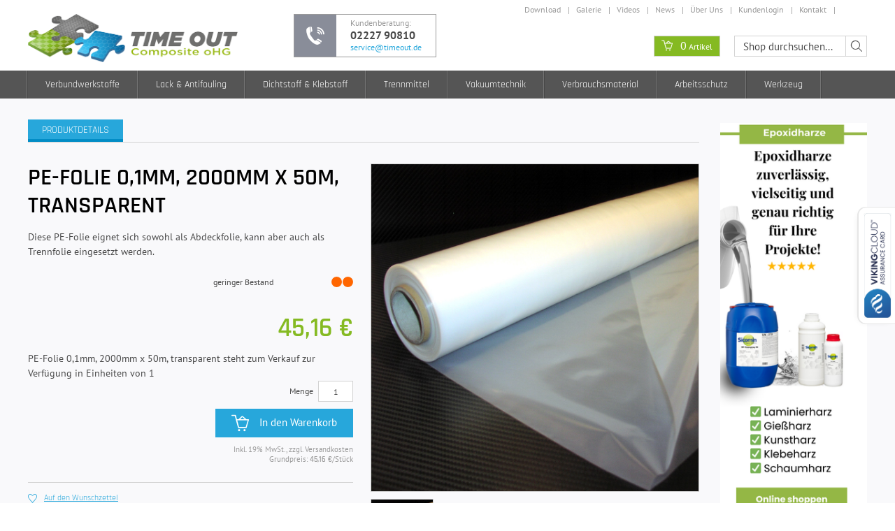

--- FILE ---
content_type: text/html; charset=UTF-8
request_url: https://www.timeout.de/pe-folie-0-1mm-2000mm-x-50m-transparent
body_size: 14137
content:
<!DOCTYPE html PUBLIC "-//W3C//DTD XHTML 1.0 Strict//EN" "http://www.w3.org/TR/xhtml1/DTD/xhtml1-strict.dtd">
<html xmlns="http://www.w3.org/1999/xhtml" xml:lang="de" lang="de">
<head>
<meta http-equiv="Content-Type" content="text/html; charset=utf-8" />
<title>PE-Folie 0,1mm, 2000mm x 50m, transparent</title>
<meta name="description" content="PE-Folie 0,1mm, Rolle 2000mm x 50m, transparent&lt;br&gt;
(nicht lösemittelbeständig)&lt;br&gt;
" />
<meta name="keywords" content="" />
<meta name="robots" content="INDEX,FOLLOW" />
<link rel="icon" href="https://www.timeout.de/media/favicon/default/favicon_1.png" type="image/x-icon" />
<link rel="shortcut icon" href="https://www.timeout.de/media/favicon/default/favicon_1.png" type="image/x-icon" />
<link rel="apple-touch-icon" href="https://www.timeout.de/skin/frontend/rwd/timeout/apple-touch-icon.png"/>
<!--[if lt IE 7]>
<script type="text/javascript">
//<![CDATA[
    var BLANK_URL = 'https://www.timeout.de/js/blank.html';
    var BLANK_IMG = 'https://www.timeout.de/js/spacer.gif';
//]]>
</script>
<![endif]-->
<link rel="stylesheet" type="text/css" href="https://www.timeout.de/media/css/daf2cb89526b52f0f4a5ea2d2e55a3f0-1-SSL-1481734786.css" />
<link rel="stylesheet" type="text/css" href="https://www.timeout.de/media/css/9e050e12982eac72b285b057074ecc77-1-SSL-1658937454.css" media="all" />
<script type="text/javascript" src="https://www.timeout.de/js/prototype/prototype.js"></script>
<script type="text/javascript" src="https://www.timeout.de/js/lib/jquery/jquery-1.10.2.min.js"></script>
<script type="text/javascript" src="https://www.timeout.de/js/lib/jquery/noconflict.js"></script>
<script type="text/javascript" src="https://www.timeout.de/js/lib/ccard.js"></script>
<script type="text/javascript" src="https://www.timeout.de/js/prototype/validation.js"></script>
<script type="text/javascript" src="https://www.timeout.de/js/scriptaculous/builder.js"></script>
<script type="text/javascript" src="https://www.timeout.de/js/scriptaculous/effects.js"></script>
<script type="text/javascript" src="https://www.timeout.de/js/scriptaculous/dragdrop.js"></script>
<script type="text/javascript" src="https://www.timeout.de/js/scriptaculous/controls.js"></script>
<script type="text/javascript" src="https://www.timeout.de/js/varien/js.js"></script>
<script type="text/javascript" src="https://www.timeout.de/js/varien/form.js"></script>
<script type="text/javascript" src="https://www.timeout.de/js/mage/translate.js"></script>
<script type="text/javascript" src="https://www.timeout.de/js/mage/cookies.js"></script>
<script type="text/javascript" src="https://www.timeout.de/js/hackathon/HoneySpam/honeyspam.js"></script>
<script type="text/javascript" src="https://www.timeout.de/js/varien/product.js"></script>
<script type="text/javascript" src="https://www.timeout.de/js/varien/product_options.js"></script>
<script type="text/javascript" src="https://www.timeout.de/js/varien/configurable.js"></script>
<script type="text/javascript" src="https://www.timeout.de/js/calendar/calendar.js"></script>
<script type="text/javascript" src="https://www.timeout.de/js/calendar/calendar-setup.js"></script>
<script type="text/javascript" src="https://www.timeout.de/skin/frontend/rwd/default/js/lib/modernizr.custom.min.js"></script>
<script type="text/javascript" src="https://www.timeout.de/skin/frontend/rwd/default/js/lib/selectivizr.js"></script>
<script type="text/javascript" src="https://www.timeout.de/skin/frontend/rwd/default/js/lib/matchMedia.js"></script>
<script type="text/javascript" src="https://www.timeout.de/skin/frontend/rwd/default/js/lib/matchMedia.addListener.js"></script>
<script type="text/javascript" src="https://www.timeout.de/skin/frontend/rwd/default/js/lib/enquire.js"></script>
<script type="text/javascript" src="https://www.timeout.de/skin/frontend/rwd/timeout/js/app.js"></script>
<script type="text/javascript" src="https://www.timeout.de/skin/frontend/rwd/default/js/lib/imagesloaded.js"></script>
<script type="text/javascript" src="https://www.timeout.de/skin/frontend/rwd/default/js/minicart.js"></script>
<script type="text/javascript" src="https://www.timeout.de/skin/frontend/rwd/default/js/jquery.inthelper.js"></script>
<script type="text/javascript" src="https://www.timeout.de/skin/frontend/rwd/default/js/slick.min.js"></script>
<script type="text/javascript" src="https://www.timeout.de/skin/frontend/rwd/timeout/js/min/main.min.js"></script>
<script type="text/javascript" src="https://www.timeout.de/skin/frontend/rwd/timeout/js/min/accounting.min.js"></script>
<script type="text/javascript" src="https://www.timeout.de/skin/frontend/rwd/timeout/js/tierprices.js"></script>
<script type="text/javascript" src="https://www.timeout.de/skin/frontend/base/default/dropfin/autosearch/js/autocomplete.js"></script>
<script type="text/javascript" src="https://www.timeout.de/skin/frontend/rwd/default/js/lib/elevatezoom/jquery.elevateZoom-3.0.8.min.js"></script>
<link href="https://www.timeout.de/news/rss/index/store_id/1/" title="News" rel="alternate" type="application/rss+xml" />
<link rel="canonical" href="https://www.timeout.de/pe-folie-0-1mm-2000mm-x-50m-transparent" />
<!--[if  (lte IE 8) &amp; (!IEMobile)]>
<link rel="stylesheet" type="text/css" href="https://www.timeout.de/media/css/6b78aa3d7d85ccff61a2fa41983ab10a-1-SSL-1487155465.css" media="all" />
<![endif]-->

<script type="text/javascript">
    //<![CDATA[
    Mage.Cookies.path = '/';
    Mage.Cookies.domain = '.www.timeout.de';
    Mage.Cookies.secure = false;
    //]]>
</script>
<meta name="viewport" content="initial-scale=1.0, width=device-width" />

<script type="text/javascript">
//<![CDATA[
optionalZipCountries = ["NL"];
//]]>
</script>
<script type="text/javascript">//<![CDATA[
        var Translator = new Translate({"HTML tags are not allowed":"HTML-Tags sind nicht erlaubt","Please select an option.":"Bitte w\u00e4hlen Sie eine Option.","This is a required field.":"Dies ist ein Pflichtfeld.","Please enter a valid number in this field.":"Bitte geben Sie eine g\u00fcltige Nummer in dieses Feld ein.","The value is not within the specified range.":"Der Wert ist nicht innerhalb des erlaubten Bereichs.","Please use numbers only in this field. Please avoid spaces or other characters such as dots or commas.":"Bitte nur Ziffern in diesem Feld verwenden. Vermeiden Sie Leerzeichen oder andere Zeichen (z. B. Punkt oder Komma).","Please use letters only (a-z or A-Z) in this field.":"Bitte nur Buchstaben (a-z oder A-Z) in diesem Feld verwenden.","Please use only letters (a-z), numbers (0-9) or underscore(_) in this field, first character should be a letter.":"Bitte nur Buchstaben (a-z), Ziffern (0-9) oder Unterstriche (_) in diesem Feld verwenden, das erste Zeichen muss ein Buchstabe sein.","Please use only letters (a-z or A-Z) or numbers (0-9) only in this field. No spaces or other characters are allowed.":"Bitte nur Buchstaben (a-z oder A-Z) oder Ziffern (0-9) in diesem Feld verwenden. Leerzeichen oder andere Zeichen sind nicht erlaubt.","Please use only letters (a-z or A-Z) or numbers (0-9) or spaces and # only in this field.":"Bitte nur Buchstaben (a-z oder A-Z), Ziffern (0-9), Leerzeichen oder # f\u00fcr dieses Feld verwenden.","Please enter a valid phone number. For example (123) 456-7890 or 123-456-7890.":"Bitte geben Sie eine g\u00fcltige Telefonnummer ein. Zum Beispiel (123) 456-7890 oder 123-456-7890.","Please enter a valid fax number. For example (123) 456-7890 or 123-456-7890.":"Bitte tragen Sie eine g\u00fcltige Faxnummer ein. Zum Beispiel (123) 456-7890 oder 123-456-7890.","Please enter a valid date.":"Bitte geben Sie ein g\u00fcltiges Datum ein.","The From Date value should be less than or equal to the To Date value.":"Das Startdatum sollte vor dem oder am Enddatum liegen.","Please enter a valid email address. For example johndoe@domain.com.":"Bitte geben Sie eine g\u00fcltige E-Mail-Adresse ein. Zum Beispiel johndoe@domain.de.","Please use only visible characters and spaces.":"Bitte nur sichtbare Zeichen verwenden.","Please make sure your passwords match.":"Bitte stellen Sie sicher, dass die beiden Passworte identisch sind.","Please enter a valid URL. Protocol is required (http:\/\/, https:\/\/ or ftp:\/\/)":"Bitte geben Sie eine g\u00fcltige URL ein. M\u00f6gliche Protokolle (http:\/\/, https:\/\/ or ftp:\/\/)","Please enter a valid URL. For example http:\/\/www.example.com or www.example.com":"Bitte geben Sie eine g\u00fcltige URL ein. Zum Beispiel http:\/\/www.beispiel.de oder www.beispiel.de","Please enter a valid URL Key. For example \"example-page\", \"example-page.html\" or \"anotherlevel\/example-page\".":"Bitte geben Sie einen g\u00fcltigen URL-Bezeichner ein. Zum Beispiel \"beispiel-seite\", \"beispiel-seite.html\" or \"unterverzeichnis\/beispiel-seite\".","Please enter a valid XML-identifier. For example something_1, block5, id-4.":"Bitte geben Sie einen g\u00fcltigen XML-Identifizierer an. Zum Beispiel irgendetwas_1, block5, id-4.","Please enter a valid social security number. For example 123-45-6789.":"Bitte geben Sie eine g\u00fcltige Sozialversicherungsnummer ein. Zum Beispiel 123-45-6789.","Please enter a valid zip code. For example 90602 or 90602-1234.":"Bitte geben Sie eine g\u00fcltige Postleitzahl ein. Zum Beispiel 21335.","Please enter a valid zip code.":"Bitte geben Sie eine g\u00fcltige Postleitzahl ein.","Please use this date format: dd\/mm\/yyyy. For example 17\/03\/2006 for the 17th of March, 2006.":"Bitte verwenden Sie dieses Datumsformat: tt\/mm\/jjjj. Zum Beispiel 17\/03\/2006 f\u00fcr den 17. M\u00e4rz 2006.","Please enter a valid $ amount. For example $100.00.":"Bitte geben Sie einen g\u00fcltigen Betrag ein. Zum Beispiel 100,00 \u20ac.","Please select one of the above options.":"Bitte w\u00e4hlen Sie eine der oberen Optionen.","Please select one of the options.":"Bitte w\u00e4hlen Sie eine der Optionen.","Please select State\/Province.":"Bitte Land\/Bundesland w\u00e4hlen.","Please enter a number greater than 0 in this field.":"Bitte geben Sie eine Zahl gr\u00f6\u00dfer 0 in dieses Feld ein.","Please enter a number 0 or greater in this field.":"Bitte tragen Sie eine Zahl gr\u00f6\u00dfer\/gleich 0 in dieses Feld ein.","Please enter a valid credit card number.":"Bitte geben Sie eine g\u00fcltige Kreditkartennummer ein.","Credit card number does not match credit card type.":"Kreditkartennummer entspricht nicht Kreditkartentyp.","Card type does not match credit card number.":"Kreditkartenart entspricht nicht der angegeben Kreditkartennummer.","Incorrect credit card expiration date.":"Falsches Kreditkarten Ablaufdatum.","Please enter a valid credit card verification number.":"Bitte tragen Sie eine g\u00fcltige Kreditkarten-Pr\u00fcfnummer ein.","Please use only letters (a-z or A-Z), numbers (0-9) or underscore(_) in this field, first character should be a letter.":"Bitte nur Buchstaben (a-z oder A-Z), Ziffern (0-9) oder Unterstriche (_) in diesem Feld verwenden, das erste Zeichen muss ein Buchstabe sein.","Please input a valid CSS-length. For example 100px or 77pt or 20em or .5ex or 50%.":"Bitte geben Sie eine g\u00fcltige CSS-L\u00e4nge an. Beispielsweise 100px, 77pt, 20em, .5ex oder 50%.","Text length does not satisfy specified text range.":"Textl\u00e4nge ist nicht korrekt.","Please enter a number lower than 100.":"Bitte tragen Sie keine Zahl gr\u00f6\u00dfer\/gleich 100 in dieses Feld ein.","Please select a file":"Bitte w\u00e4hlen Sie eine Datei","Please enter issue number or start date for switch\/solo card type.":"Bitte geben Sie eine Vorgangsnummer oder ein Startdatum switch\/solo Karten an.","Please wait, loading...":"Bitte warten, wird geladen \u2026","This date is a required value.":"Das Datum ist eine ben\u00f6tigte Angabe.","Please enter a valid day (1-%d).":"Bitte geben Sie einen g\u00fcltigen Tag (1-%d) an.","Please enter a valid month (1-12).":"Bitte geben Sie einen g\u00fcltigen Monat (1-12) an.","Please enter a valid year (1900-%d).":"Bitte geben Sie ein g\u00fcltiges Jahr (1900-%d) an.","Please enter a valid full date":"Bitte geben Sie eine vollst\u00e4ndiges, g\u00fcltiges Datum an","Please enter a valid date between %s and %s":"Bitte geben Sie ein g\u00fcltiges Datum zwischen dem %s und %s an","Please enter a valid date equal to or greater than %s":"Bitte geben Sie ein g\u00fcltiges Datum am oder nach dem %s an","Please enter a valid date less than or equal to %s":"Bitte geben Sie ein g\u00fcltiges Datum am oder vor dem %s an","Complete":"Vollst\u00e4ndig","Add Products":"Artikel hinzuf\u00fcgen","Please choose to register or to checkout as a guest":"Bitte registrieren Sie sich, oder gehen Sie als Gast zur Kasse","Your order cannot be completed at this time as there is no shipping methods available for it. Please make necessary changes in your shipping address.":"Ihre Bestellung kann momentan nicht abgeschlossen werden, da keine Versandarten daf\u00fcr verf\u00fcgbar sind.","Please specify shipping method.":"Bitte bestimmen Sie die Versandart.","Your order cannot be completed at this time as there is no payment methods available for it.":"Ihre Bestellung kann momentan nicht abgeschlossen werden, da keine Bezahlmethoden daf\u00fcr verf\u00fcgbar sind.","Please specify payment method.":"Bitte bestimmen Sie die Bezahlmethode.","Add to Cart":"In den Warenkorb","In Stock":"Auf Lager","Out of Stock":"Nicht auf Lager"});
        //]]></script><script src="https://cloud.ccm19.de/app.js?apiKey=a4aaaa15cb779c6a144c35d2edadfd0a5ebabaafa391741c&amp;domain=62fe335d0818c965d7026a1c" referrerpolicy="origin"></script>

<!-- Meta Pixel Code -->
<script>
!function(f,b,e,v,n,t,s)
{if(f.fbq)return;n=f.fbq=function(){n.callMethod?
n.callMethod.apply(n,arguments):n.queue.push(arguments)};
if(!f._fbq)f._fbq=n;n.push=n;n.loaded=!0;n.version='2.0';
n.queue=[];t=b.createElement(e);t.async=!0;
t.src=v;s=b.getElementsByTagName(e)[0];
s.parentNode.insertBefore(t,s)}(window, document,'script',
'https://connect.facebook.net/en_US/fbevents.js');
fbq('init', '927280265983034');
fbq('track', 'PageView');
</script>
<noscript><img height="1" width="1" style="display:none"
src="https://www.facebook.com/tr?id=927280265983034&ev=PageView&noscript=1"
/></noscript>
<!-- End Meta Pixel Code --></head>
<body class=" catalog-product-view catalog-product-view product-pe-folie-0-1mm-2000mm-x-50m-transparent">
<div class="wrapper gr0"">
        <noscript>
        <div class="global-site-notice noscript">
            <div class="notice-inner">
                <p>
                    <strong>JavaScript scheint in Ihrem Browser deaktiviert zu sein.</strong><br />
                    Sie müssen JavaScript in Ihrem Browser aktivieren, um alle Funktionen in diesem Shop nutzen zu können.                </p>
            </div>
        </div>
    </noscript>
    <div class="page">
        

<header id="header" class="page-header">
    <div class="page-header-container">
        <div class="inner-two-col">
                        <div class="c-2-0-inner header-left">

                <div class="header-contact-block show-on-mobile">
                    <a href="tel:+49222790810" class="icon timeout-phone">
                        +49 2227 90 81 0                    </a>
                </div>

                <a class="logo" href="https://www.timeout.de/">
                    <img src="https://www.timeout.de/skin/frontend/rwd/timeout/images/logo.png" alt="Time Out Composite oHG" class="large" />
                    <img src="https://www.timeout.de/skin/frontend/rwd/timeout/images/logo.png" alt="Time Out Composite oHG" class="small" />
                </a>

                <div class="header-contact-block hide-on-mobile"><span class="icon timeout-phone"></span><span class="content"><p>Kundenberatung: <br /><strong>02227 90810</strong> <br /><a title="Kontaktiere uns" href="mailto:service@timeout.de">service@timeout.de</a></p>
</span></div>
            </div>

            <div class="c-2-1-inner header-right">
                <ul class="header-top-links hide-on-mobile">
                    <li><a href="https://www.timeout.de/download/">Download</a></li>
                    <li><a href="https://www.timeout.de/galerie/">Galerie</a></li>
                    <li><a href="https://www.timeout.de/epoxidharz-video-tutorials/">Videos</a></li>
                    <li><a href="https://www.timeout.de/news/">News</a></li>
                    <li><a href="https://www.timeout.de/ueber-time-out/">Über Uns</a></li>

                                            <li><a href="https://www.timeout.de/customer/account/login/referer/aHR0cHM6Ly93d3cudGltZW91dC5kZS9wZS1mb2xpZS0wLTFtbS0yMDAwbW0teC01MG0tdHJhbnNwYXJlbnQ,/">Kundenlogin</a></li>
                                        <li><a href="https://www.timeout.de/contacts/">Kontakt</a></li>
                </ul>

                <div class="cl"></div>

                <!-- Search -->

                <div id="header-search" class="skip-content">
                    <form id="search_mini_form" action="https://www.timeout.de/catalogsearch/result/" method="get">
            <div class="input-box">
            <label for="search">Suche:</label>
            <input id="search" type="text" name="q" value="" class="input-text required-entry" maxlength="128" placeholder="Shop durchsuchen..." />
            <button type="submit" title="Suche" class="button search-button icon timeout-search"></button>
            <div id="auto_search_loader" style="display: none;">
                <img alt="" src="https://www.timeout.de/skin/frontend/base/default/dropfin/autosearch/images/ajax-loader.gif">
            </div>
            <div id="search_autocomplete" class="search-autocomplete"></div>
        </div>
    <script type="text/javascript">
    //<![CDATA[
        var searchForms = new autoSearchForm('search_mini_form', 'search', 'Shop durchsuchen...');
        searchForms.initAutocomplete('https://www.timeout.de/autosearch/', 'search_autocomplete', '3');
    //]]>
    </script>
</form>                </div>

                <!-- Skip Links -->

                <div class="skip-links">

                    <a href="#header-search" class="skip-link skip-search timeout-search"></a>

                    <div class="account-cart-wrapper">

                        <!-- Cart -->
                        <div class="header-minicart">
                            

<a href="https://www.timeout.de/checkout/cart/" data-target-element="#header-cart" class="skip-link skip-cart  no-count">
    <span class="icon timeout-cart"></span>
    <span class="count">0</span>
    <span class="label">Artikel</span>
</a>

<div id="header-cart" class="block block-cart skip-content">
    
<div id="minicart-error-message" class="minicart-message"></div>
<div id="minicart-success-message" class="minicart-message"></div>

<div class="minicart-wrapper">

    <p class="block-subtitle">
        <a class="close skip-link-close" href="#" title="Schließen">&times;</a>
    </p>

                    <p class="empty">Sie haben keine Artikel im Warenkorb.</p>

    </div>
</div>
                        </div>

                        <!-- Account link for mobile-->
                        <a href="https://www.timeout.de/customer/account/" data-target-element="#header-account" class="skip-link skip-account timeout-log-in show-on-mobile">
                        </a>
                        <div id="header-account" class="skip-content">
                            <div class="links">
        <ul>
                                    <li class="first" ><a href="https://www.timeout.de/customer/account/" title="Mein Benutzerkonto" >Mein Benutzerkonto</a></li>
                                                <li ><a href="https://www.timeout.de/wishlist/" title="Mein Wunschzettel" >Mein Wunschzettel</a></li>
                                                <li ><a href="https://www.timeout.de/checkout/cart/" title="Mein Warenkorb" class="top-link-cart">Mein Warenkorb</a></li>
                                                <li ><a href="https://www.timeout.de/checkout/" title="Zur Kasse" class="top-link-checkout">Zur Kasse</a></li>
                                                <li ><a href="https://www.timeout.de/customer/account/create/" title="Registrieren" >Registrieren</a></li>
                                                <li class=" last" ><a href="https://www.timeout.de/customer/account/login/referer/aHR0cHM6Ly93d3cudGltZW91dC5kZS9wZS1mb2xpZS0wLTFtbS0yMDAwbW0teC01MG0tdHJhbnNwYXJlbnQ,/" title="Anmelden" >Anmelden</a></li>
                        </ul>
</div>
                        </div>

                    </div>
                    <a href="#header-nav" class="skip-link skip-nav timeout-menu-icon"></a>

                    <!-- Navigation for mobile-->
                    <div id="header-nav" class="show-on-mobile skip-content">
                        
    <nav id="nav">
        <ol class="nav-primary">
            <li  class="level0 nav-1 first parent"><a href="https://www.timeout.de/verbundwerkstoffe" class="level0 has-children">Verbundwerkstoffe</a><ul class="level0"><li  class="level1 nav-1-1 first parent"><a href="https://www.timeout.de/verbundwerkstoffe/epoxidharz" class="level1 has-children">Epoxidharze</a><ul class="level1"><li  class="level2 nav-1-1-1 first"><a href="https://www.timeout.de/verbundwerkstoffe/epoxidharz/harz-harter-kombinationen" class="level2 ">Harz + Härter Kombinationen</a></li><li  class="level2 nav-1-1-2"><a href="https://www.timeout.de/verbundwerkstoffe/epoxidharz/schaumharze" class="level2 ">Schaumharze</a></li><li  class="level2 nav-1-1-3 parent"><a href="https://www.timeout.de/verbundwerkstoffe/epoxidharz/laminierharz" class="level2 has-children">Laminierharze</a><ul class="level2"><li  class="level3 nav-1-1-3-1 first last"><a href="https://www.timeout.de/verbundwerkstoffe/epoxidharz/laminierharz/greenpoxy550" class="level3 ">Greenpoxy550</a></li></ul></li><li  class="level2 nav-1-1-4"><a href="https://www.timeout.de/verbundwerkstoffe/epoxidharz/gelcoats-klare-harzsysteme" class="level2 ">Gelcoat &amp; Klare Harzsysteme</a></li><li  class="level2 nav-1-1-5"><a href="https://www.timeout.de/verbundwerkstoffe/epoxidharz/epoxidharter-einzeln" class="level2 ">Epoxidhärter (Einzeln)</a></li><li  class="level2 nav-1-1-6"><a href="https://www.timeout.de/verbundwerkstoffe/epoxidharz/infusionsharz-rtm-harze" class="level2 ">Infusionsharz &amp; RTM Harze</a></li><li  class="level2 nav-1-1-7"><a href="https://www.timeout.de/verbundwerkstoffe/epoxidharz/klebeharz" class="level2 ">Klebeharze</a></li><li  class="level2 nav-1-1-8"><a href="https://www.timeout.de/verbundwerkstoffe/epoxidharz/oberflachenharz" class="level2 ">Oberflächenharze</a></li><li  class="level2 nav-1-1-9"><a href="https://www.timeout.de/verbundwerkstoffe/epoxidharz/spachtel" class="level2 ">Spachtelmassen</a></li><li  class="level2 nav-1-1-10"><a href="https://www.timeout.de/verbundwerkstoffe/epoxidharz/holzsysteme" class="level2 ">Holzsysteme</a></li><li  class="level2 nav-1-1-11"><a href="https://www.timeout.de/verbundwerkstoffe/epoxidharz/giessharz" class="level2 ">Gießharze</a></li><li  class="level2 nav-1-1-12 last"><a href="https://www.timeout.de/verbundwerkstoffe/epoxidharz/selbstverloschende-epoxid-harze-und-gelcoats" class="level2 ">Selbstverlöschende Epoxid-Harze und -Gelcoats</a></li></ul></li><li  class="level1 nav-1-2 parent"><a href="https://www.timeout.de/verbundwerkstoffe/verstarkungsfasern" class="level1 has-children">Verstärkungsfasern</a><ul class="level1"><li  class="level2 nav-1-2-1 first"><a href="https://www.timeout.de/verbundwerkstoffe/verstarkungsfasern/gewebe" class="level2 ">Gewebe </a></li><li  class="level2 nav-1-2-2"><a href="https://www.timeout.de/verbundwerkstoffe/verstarkungsfasern/multiaxialgelege" class="level2 ">Multiaxialgelege</a></li><li  class="level2 nav-1-2-3"><a href="https://www.timeout.de/verbundwerkstoffe/verstarkungsfasern/abreissgewebe" class="level2 ">Abreißgewebe </a></li><li  class="level2 nav-1-2-4"><a href="https://www.timeout.de/verbundwerkstoffe/verstarkungsfasern/flechtband" class="level2 ">Flechtband</a></li><li  class="level2 nav-1-2-5 last"><a href="https://www.timeout.de/verbundwerkstoffe/verstarkungsfasern/faserschlauch" class="level2 ">Faserschlauch</a></li></ul></li><li  class="level1 nav-1-3 parent"><a href="https://www.timeout.de/verbundwerkstoffe/kernmaterial" class="level1 has-children">Kernmaterial</a><ul class="level1"><li  class="level2 nav-1-3-1 first"><a href="https://www.timeout.de/verbundwerkstoffe/kernmaterial/schaum" class="level2 ">Schaum</a></li><li  class="level2 nav-1-3-2 last"><a href="https://www.timeout.de/verbundwerkstoffe/kernmaterial/honigwabe" class="level2 ">Honigwabe</a></li></ul></li><li  class="level1 nav-1-4 parent"><a href="https://www.timeout.de/verbundwerkstoffe/fullstoff" class="level1 has-children">Füllstoffe / Additive</a><ul class="level1"><li  class="level2 nav-1-4-1 first"><a href="https://www.timeout.de/verbundwerkstoffe/fullstoff/farbpaste-pigment" class="level2 ">Farbpaste /-Pigmente</a></li><li  class="level2 nav-1-4-2"><a href="https://www.timeout.de/verbundwerkstoffe/fullstoff/fullstoff-fertigmischung" class="level2 ">Füllstoff-Fertigmischung</a></li><li  class="level2 nav-1-4-3 last"><a href="https://www.timeout.de/verbundwerkstoffe/fullstoff/fullstoff-einzelkomponente" class="level2 ">Füllstoff-Einzelkomponente</a></li></ul></li><li  class="level1 nav-1-5 last"><a href="https://www.timeout.de/verbundwerkstoffe/gruene-produkte-bio-epoxidharz" class="level1 ">Grüne Produkte</a></li></ul></li><li  class="level0 nav-2 parent"><a href="https://www.timeout.de/lack-antifouling" class="level0 has-children">Lack &amp; Antifouling</a><ul class="level0"><li  class="level1 nav-2-1 first parent"><a href="https://www.timeout.de/lack-antifouling/lack" class="level1 has-children">Lacke</a><ul class="level1"><li  class="level2 nav-2-1-1 first"><a href="https://www.timeout.de/lack-antifouling/lack/anti-rutsch" class="level2 ">Anti-Rutsch</a></li><li  class="level2 nav-2-1-2"><a href="https://www.timeout.de/lack-antifouling/lack/1-komponentig" class="level2 ">1-Komponentig</a></li><li  class="level2 nav-2-1-3"><a href="https://www.timeout.de/lack-antifouling/lack/2-komponentig" class="level2 ">2-Komponentig</a></li><li  class="level2 nav-2-1-4 last"><a href="https://www.timeout.de/lack-antifouling/lack/grundierung-fur-lack" class="level2 ">Grundierung für Lack</a></li></ul></li><li  class="level1 nav-2-2 parent"><a href="https://www.timeout.de/lack-antifouling/antifouling" class="level1 has-children">Antifouling</a><ul class="level1"><li  class="level2 nav-2-2-1 first"><a href="https://www.timeout.de/lack-antifouling/antifouling/selbstpolierend" class="level2 ">Selbstpolierend</a></li><li  class="level2 nav-2-2-2"><a href="https://www.timeout.de/lack-antifouling/antifouling/hartantifouling" class="level2 ">Hartantifouling</a></li><li  class="level2 nav-2-2-3"><a href="https://www.timeout.de/lack-antifouling/antifouling/grundierung-fur-antifouling" class="level2 ">Grundierung für Antifouling</a></li><li  class="level2 nav-2-2-4 last"><a href="https://www.timeout.de/lack-antifouling/antifouling/verdunner-reiniger" class="level2 ">Verdünner/Reiniger</a></li></ul></li><li  class="level1 nav-2-3"><a href="https://www.timeout.de/lack-antifouling/spachtelmasse" class="level1 ">Spachtelmassen</a></li><li  class="level1 nav-2-4 last"><a href="https://www.timeout.de/lack-antifouling/verdunner-reiniger" class="level1 ">Verdünner / Reiniger</a></li></ul></li><li  class="level0 nav-3 parent"><a href="https://www.timeout.de/dichtstoff-klebstoff" class="level0 has-children">Dichtstoff &amp; Klebstoff</a><ul class="level0"><li  class="level1 nav-3-1 first parent"><a href="https://www.timeout.de/dichtstoff-klebstoff/strukturelles-verkleben" class="level1 has-children">Strukturelles Verkleben</a><ul class="level1"><li  class="level2 nav-3-1-1 first"><a href="https://www.timeout.de/dichtstoff-klebstoff/strukturelles-verkleben/epoxid-basis" class="level2 ">Epoxid-Basis</a></li><li  class="level2 nav-3-1-2 last"><a href="https://www.timeout.de/dichtstoff-klebstoff/strukturelles-verkleben/methacrylat-basis" class="level2 ">Methacrylat-Basis</a></li></ul></li><li  class="level1 nav-3-2 last parent"><a href="https://www.timeout.de/dichtstoff-klebstoff/dichten" class="level1 has-children">Dichten</a><ul class="level1"><li  class="level2 nav-3-2-1 first last"><a href="https://www.timeout.de/dichtstoff-klebstoff/dichten/1k-klebstoff" class="level2 ">1k Klebstoff</a></li></ul></li></ul></li><li  class="level0 nav-4 parent"><a href="https://www.timeout.de/trennmittel" class="level0 has-children">Trennmittel</a><ul class="level0"><li  class="level1 nav-4-1 first"><a href="https://www.timeout.de/trennmittel/wasserbasiert" class="level1 ">Wasserbasiert</a></li><li  class="level1 nav-4-2 last"><a href="https://www.timeout.de/trennmittel/losemittelhaltig" class="level1 ">Lösemittelhaltig</a></li></ul></li><li  class="level0 nav-5 parent"><a href="https://www.timeout.de/vakuumtechnik" class="level0 has-children">Vakuumtechnik</a><ul class="level0"><li  class="level1 nav-5-1 first parent"><a href="https://www.timeout.de/vakuumtechnik/vakuumpumpe" class="level1 has-children">Vakuumpumpe</a><ul class="level1"><li  class="level2 nav-5-1-1 first"><a href="https://www.timeout.de/vakuumtechnik/vakuumpumpe/trockenlaufend" class="level2 ">Trockenlaufend</a></li><li  class="level2 nav-5-1-2 last"><a href="https://www.timeout.de/vakuumtechnik/vakuumpumpe/olgeschmiert" class="level2 ">Ölgeschmiert</a></li></ul></li><li  class="level1 nav-5-2"><a href="https://www.timeout.de/vakuumtechnik/harzfalle" class="level1 ">Harzfalle</a></li><li  class="level1 nav-5-3"><a href="https://www.timeout.de/vakuumtechnik/schlauche-verbinder" class="level1 ">Schläuche &amp; Verbinder</a></li><li  class="level1 nav-5-4"><a href="https://www.timeout.de/vakuumtechnik/vakuumfolie" class="level1 ">Vakuumfolie</a></li><li  class="level1 nav-5-5"><a href="https://www.timeout.de/vakuumtechnik/absaugvlies-fliesshilfe" class="level1 ">Absaugvlies &amp; Fließhilfe</a></li><li  class="level1 nav-5-6"><a href="https://www.timeout.de/vakuumtechnik/vakuumdichtband" class="level1 ">Vakuumdichtband</a></li><li  class="level1 nav-5-7 last"><a href="https://www.timeout.de/vakuumtechnik/sonstiges" class="level1 ">Sonstiges</a></li></ul></li><li  class="level0 nav-6 parent"><a href="https://www.timeout.de/verbrauchsmaterial" class="level0 has-children">Verbrauchsmaterial</a><ul class="level0"><li  class="level1 nav-6-1 first"><a href="https://www.timeout.de/verbrauchsmaterial/pinsel-rollen" class="level1 ">Pinsel &amp; Rollen</a></li><li  class="level1 nav-6-2"><a href="https://www.timeout.de/verbrauchsmaterial/dosieren-wiegen" class="level1 ">Dosieren &amp; Wiegen</a></li><li  class="level1 nav-6-3"><a href="https://www.timeout.de/verbrauchsmaterial/ruhren-mischen" class="level1 ">Rühren &amp; Mischen</a></li><li  class="level1 nav-6-4"><a href="https://www.timeout.de/verbrauchsmaterial/faserfixierung" class="level1 ">Faserfixierung</a></li><li  class="level1 nav-6-5"><a href="https://www.timeout.de/verbrauchsmaterial/klebeband-abdeckband" class="level1 ">Klebeband &amp; Abdeckband</a></li><li  class="level1 nav-6-6"><a href="https://www.timeout.de/verbrauchsmaterial/spritzbeutel-leerkartusche" class="level1 ">Spritzbeutel &amp; Leerkartusche</a></li><li  class="level1 nav-6-7 last"><a href="https://www.timeout.de/verbrauchsmaterial/schleifmittel" class="level1 ">Schleifmittel</a></li></ul></li><li  class="level0 nav-7 parent"><a href="https://www.timeout.de/arbeitsschutz" class="level0 has-children">Arbeitsschutz</a><ul class="level0"><li  class="level1 nav-7-1 first parent"><a href="https://www.timeout.de/arbeitsschutz/atemschutz" class="level1 has-children">Atemschutz</a><ul class="level1"><li  class="level2 nav-7-1-1 first"><a href="https://www.timeout.de/arbeitsschutz/atemschutz/atemschutz-aktiv" class="level2 ">Atemschutz aktiv</a></li><li  class="level2 nav-7-1-2 last"><a href="https://www.timeout.de/arbeitsschutz/atemschutz/atemschutz-passiv" class="level2 ">Atemschutz passiv</a></li></ul></li><li  class="level1 nav-7-2"><a href="https://www.timeout.de/arbeitsschutz/gehoerschutz" class="level1 ">Gehörschutz</a></li><li  class="level1 nav-7-3"><a href="https://www.timeout.de/arbeitsschutz/augenschutz" class="level1 ">Augenschutz</a></li><li  class="level1 nav-7-4"><a href="https://www.timeout.de/arbeitsschutz/schutzhandschuhe" class="level1 ">Schutzhandschuhe</a></li><li  class="level1 nav-7-5 last"><a href="https://www.timeout.de/arbeitsschutz/schutzanzug" class="level1 ">Schutzanzug</a></li></ul></li><li  class="level0 nav-8 last parent"><a href="https://www.timeout.de/werkzeug" class="level0 has-children">Werkzeug</a><ul class="level0"><li  class="level1 nav-8-1 first parent"><a href="https://www.timeout.de/werkzeug/schneidwerkzeug" class="level1 has-children">Schneidwerkzeug</a><ul class="level1"><li  class="level2 nav-8-1-1 first"><a href="https://www.timeout.de/werkzeug/schneidwerkzeug/scheren-rollenschneider" class="level2 ">Scheren &amp; Rollenschneider</a></li><li  class="level2 nav-8-1-2 last"><a href="https://www.timeout.de/werkzeug/schneidwerkzeug/scheren-akkubetrieben" class="level2 ">Scheren akkubetrieben</a></li></ul></li><li  class="level1 nav-8-2"><a href="https://www.timeout.de/werkzeug/fasshahne-schlussel" class="level1 ">Fasshähne / Schlüssel</a></li><li  class="level1 nav-8-3"><a href="https://www.timeout.de/werkzeug/entluftungsroller" class="level1 ">Entlüftungsroller</a></li><li  class="level1 nav-8-4"><a href="https://www.timeout.de/werkzeug/spachtelwerkzeug" class="level1 ">Spachtelwerkzeug</a></li><li  class="level1 nav-8-5 last"><a href="https://www.timeout.de/werkzeug/werkzeug-fur-formenbau" class="level1 ">Formenbau</a></li></ul></li>        </ol>
    </nav>
                    </div>

                    <div class="cl"></div>
                </div>
            </div>

            <div class="cl"></div>
        </div>
    </div>

        <!-- Navigation -->

        <div id="header-nav" class="hide-on-mobile">
            
    <nav id="nav">
        <ol class="nav-primary">
            <li  class="level0 nav-1 first parent"><a href="https://www.timeout.de/verbundwerkstoffe" class="level0 has-children">Verbundwerkstoffe</a><ul class="level0"><li  class="level1 nav-1-1 first parent"><a href="https://www.timeout.de/verbundwerkstoffe/epoxidharz" class="level1 has-children">Epoxidharze</a><ul class="level1"><li  class="level2 nav-1-1-1 first"><a href="https://www.timeout.de/verbundwerkstoffe/epoxidharz/harz-harter-kombinationen" class="level2 ">Harz + Härter Kombinationen</a></li><li  class="level2 nav-1-1-2"><a href="https://www.timeout.de/verbundwerkstoffe/epoxidharz/schaumharze" class="level2 ">Schaumharze</a></li><li  class="level2 nav-1-1-3 parent"><a href="https://www.timeout.de/verbundwerkstoffe/epoxidharz/laminierharz" class="level2 has-children">Laminierharze</a><ul class="level2"><li  class="level3 nav-1-1-3-1 first last"><a href="https://www.timeout.de/verbundwerkstoffe/epoxidharz/laminierharz/greenpoxy550" class="level3 ">Greenpoxy550</a></li></ul></li><li  class="level2 nav-1-1-4"><a href="https://www.timeout.de/verbundwerkstoffe/epoxidharz/gelcoats-klare-harzsysteme" class="level2 ">Gelcoat &amp; Klare Harzsysteme</a></li><li  class="level2 nav-1-1-5"><a href="https://www.timeout.de/verbundwerkstoffe/epoxidharz/epoxidharter-einzeln" class="level2 ">Epoxidhärter (Einzeln)</a></li><li  class="level2 nav-1-1-6"><a href="https://www.timeout.de/verbundwerkstoffe/epoxidharz/infusionsharz-rtm-harze" class="level2 ">Infusionsharz &amp; RTM Harze</a></li><li  class="level2 nav-1-1-7"><a href="https://www.timeout.de/verbundwerkstoffe/epoxidharz/klebeharz" class="level2 ">Klebeharze</a></li><li  class="level2 nav-1-1-8"><a href="https://www.timeout.de/verbundwerkstoffe/epoxidharz/oberflachenharz" class="level2 ">Oberflächenharze</a></li><li  class="level2 nav-1-1-9"><a href="https://www.timeout.de/verbundwerkstoffe/epoxidharz/spachtel" class="level2 ">Spachtelmassen</a></li><li  class="level2 nav-1-1-10"><a href="https://www.timeout.de/verbundwerkstoffe/epoxidharz/holzsysteme" class="level2 ">Holzsysteme</a></li><li  class="level2 nav-1-1-11"><a href="https://www.timeout.de/verbundwerkstoffe/epoxidharz/giessharz" class="level2 ">Gießharze</a></li><li  class="level2 nav-1-1-12 last"><a href="https://www.timeout.de/verbundwerkstoffe/epoxidharz/selbstverloschende-epoxid-harze-und-gelcoats" class="level2 ">Selbstverlöschende Epoxid-Harze und -Gelcoats</a></li></ul></li><li  class="level1 nav-1-2 parent"><a href="https://www.timeout.de/verbundwerkstoffe/verstarkungsfasern" class="level1 has-children">Verstärkungsfasern</a><ul class="level1"><li  class="level2 nav-1-2-1 first"><a href="https://www.timeout.de/verbundwerkstoffe/verstarkungsfasern/gewebe" class="level2 ">Gewebe </a></li><li  class="level2 nav-1-2-2"><a href="https://www.timeout.de/verbundwerkstoffe/verstarkungsfasern/multiaxialgelege" class="level2 ">Multiaxialgelege</a></li><li  class="level2 nav-1-2-3"><a href="https://www.timeout.de/verbundwerkstoffe/verstarkungsfasern/abreissgewebe" class="level2 ">Abreißgewebe </a></li><li  class="level2 nav-1-2-4"><a href="https://www.timeout.de/verbundwerkstoffe/verstarkungsfasern/flechtband" class="level2 ">Flechtband</a></li><li  class="level2 nav-1-2-5 last"><a href="https://www.timeout.de/verbundwerkstoffe/verstarkungsfasern/faserschlauch" class="level2 ">Faserschlauch</a></li></ul></li><li  class="level1 nav-1-3 parent"><a href="https://www.timeout.de/verbundwerkstoffe/kernmaterial" class="level1 has-children">Kernmaterial</a><ul class="level1"><li  class="level2 nav-1-3-1 first"><a href="https://www.timeout.de/verbundwerkstoffe/kernmaterial/schaum" class="level2 ">Schaum</a></li><li  class="level2 nav-1-3-2 last"><a href="https://www.timeout.de/verbundwerkstoffe/kernmaterial/honigwabe" class="level2 ">Honigwabe</a></li></ul></li><li  class="level1 nav-1-4 parent"><a href="https://www.timeout.de/verbundwerkstoffe/fullstoff" class="level1 has-children">Füllstoffe / Additive</a><ul class="level1"><li  class="level2 nav-1-4-1 first"><a href="https://www.timeout.de/verbundwerkstoffe/fullstoff/farbpaste-pigment" class="level2 ">Farbpaste /-Pigmente</a></li><li  class="level2 nav-1-4-2"><a href="https://www.timeout.de/verbundwerkstoffe/fullstoff/fullstoff-fertigmischung" class="level2 ">Füllstoff-Fertigmischung</a></li><li  class="level2 nav-1-4-3 last"><a href="https://www.timeout.de/verbundwerkstoffe/fullstoff/fullstoff-einzelkomponente" class="level2 ">Füllstoff-Einzelkomponente</a></li></ul></li><li  class="level1 nav-1-5 last"><a href="https://www.timeout.de/verbundwerkstoffe/gruene-produkte-bio-epoxidharz" class="level1 ">Grüne Produkte</a></li></ul></li><li  class="level0 nav-2 parent"><a href="https://www.timeout.de/lack-antifouling" class="level0 has-children">Lack &amp; Antifouling</a><ul class="level0"><li  class="level1 nav-2-1 first parent"><a href="https://www.timeout.de/lack-antifouling/lack" class="level1 has-children">Lacke</a><ul class="level1"><li  class="level2 nav-2-1-1 first"><a href="https://www.timeout.de/lack-antifouling/lack/anti-rutsch" class="level2 ">Anti-Rutsch</a></li><li  class="level2 nav-2-1-2"><a href="https://www.timeout.de/lack-antifouling/lack/1-komponentig" class="level2 ">1-Komponentig</a></li><li  class="level2 nav-2-1-3"><a href="https://www.timeout.de/lack-antifouling/lack/2-komponentig" class="level2 ">2-Komponentig</a></li><li  class="level2 nav-2-1-4 last"><a href="https://www.timeout.de/lack-antifouling/lack/grundierung-fur-lack" class="level2 ">Grundierung für Lack</a></li></ul></li><li  class="level1 nav-2-2 parent"><a href="https://www.timeout.de/lack-antifouling/antifouling" class="level1 has-children">Antifouling</a><ul class="level1"><li  class="level2 nav-2-2-1 first"><a href="https://www.timeout.de/lack-antifouling/antifouling/selbstpolierend" class="level2 ">Selbstpolierend</a></li><li  class="level2 nav-2-2-2"><a href="https://www.timeout.de/lack-antifouling/antifouling/hartantifouling" class="level2 ">Hartantifouling</a></li><li  class="level2 nav-2-2-3"><a href="https://www.timeout.de/lack-antifouling/antifouling/grundierung-fur-antifouling" class="level2 ">Grundierung für Antifouling</a></li><li  class="level2 nav-2-2-4 last"><a href="https://www.timeout.de/lack-antifouling/antifouling/verdunner-reiniger" class="level2 ">Verdünner/Reiniger</a></li></ul></li><li  class="level1 nav-2-3"><a href="https://www.timeout.de/lack-antifouling/spachtelmasse" class="level1 ">Spachtelmassen</a></li><li  class="level1 nav-2-4 last"><a href="https://www.timeout.de/lack-antifouling/verdunner-reiniger" class="level1 ">Verdünner / Reiniger</a></li></ul></li><li  class="level0 nav-3 parent"><a href="https://www.timeout.de/dichtstoff-klebstoff" class="level0 has-children">Dichtstoff &amp; Klebstoff</a><ul class="level0"><li  class="level1 nav-3-1 first parent"><a href="https://www.timeout.de/dichtstoff-klebstoff/strukturelles-verkleben" class="level1 has-children">Strukturelles Verkleben</a><ul class="level1"><li  class="level2 nav-3-1-1 first"><a href="https://www.timeout.de/dichtstoff-klebstoff/strukturelles-verkleben/epoxid-basis" class="level2 ">Epoxid-Basis</a></li><li  class="level2 nav-3-1-2 last"><a href="https://www.timeout.de/dichtstoff-klebstoff/strukturelles-verkleben/methacrylat-basis" class="level2 ">Methacrylat-Basis</a></li></ul></li><li  class="level1 nav-3-2 last parent"><a href="https://www.timeout.de/dichtstoff-klebstoff/dichten" class="level1 has-children">Dichten</a><ul class="level1"><li  class="level2 nav-3-2-1 first last"><a href="https://www.timeout.de/dichtstoff-klebstoff/dichten/1k-klebstoff" class="level2 ">1k Klebstoff</a></li></ul></li></ul></li><li  class="level0 nav-4 parent"><a href="https://www.timeout.de/trennmittel" class="level0 has-children">Trennmittel</a><ul class="level0"><li  class="level1 nav-4-1 first"><a href="https://www.timeout.de/trennmittel/wasserbasiert" class="level1 ">Wasserbasiert</a></li><li  class="level1 nav-4-2 last"><a href="https://www.timeout.de/trennmittel/losemittelhaltig" class="level1 ">Lösemittelhaltig</a></li></ul></li><li  class="level0 nav-5 parent"><a href="https://www.timeout.de/vakuumtechnik" class="level0 has-children">Vakuumtechnik</a><ul class="level0"><li  class="level1 nav-5-1 first parent"><a href="https://www.timeout.de/vakuumtechnik/vakuumpumpe" class="level1 has-children">Vakuumpumpe</a><ul class="level1"><li  class="level2 nav-5-1-1 first"><a href="https://www.timeout.de/vakuumtechnik/vakuumpumpe/trockenlaufend" class="level2 ">Trockenlaufend</a></li><li  class="level2 nav-5-1-2 last"><a href="https://www.timeout.de/vakuumtechnik/vakuumpumpe/olgeschmiert" class="level2 ">Ölgeschmiert</a></li></ul></li><li  class="level1 nav-5-2"><a href="https://www.timeout.de/vakuumtechnik/harzfalle" class="level1 ">Harzfalle</a></li><li  class="level1 nav-5-3"><a href="https://www.timeout.de/vakuumtechnik/schlauche-verbinder" class="level1 ">Schläuche &amp; Verbinder</a></li><li  class="level1 nav-5-4"><a href="https://www.timeout.de/vakuumtechnik/vakuumfolie" class="level1 ">Vakuumfolie</a></li><li  class="level1 nav-5-5"><a href="https://www.timeout.de/vakuumtechnik/absaugvlies-fliesshilfe" class="level1 ">Absaugvlies &amp; Fließhilfe</a></li><li  class="level1 nav-5-6"><a href="https://www.timeout.de/vakuumtechnik/vakuumdichtband" class="level1 ">Vakuumdichtband</a></li><li  class="level1 nav-5-7 last"><a href="https://www.timeout.de/vakuumtechnik/sonstiges" class="level1 ">Sonstiges</a></li></ul></li><li  class="level0 nav-6 parent"><a href="https://www.timeout.de/verbrauchsmaterial" class="level0 has-children">Verbrauchsmaterial</a><ul class="level0"><li  class="level1 nav-6-1 first"><a href="https://www.timeout.de/verbrauchsmaterial/pinsel-rollen" class="level1 ">Pinsel &amp; Rollen</a></li><li  class="level1 nav-6-2"><a href="https://www.timeout.de/verbrauchsmaterial/dosieren-wiegen" class="level1 ">Dosieren &amp; Wiegen</a></li><li  class="level1 nav-6-3"><a href="https://www.timeout.de/verbrauchsmaterial/ruhren-mischen" class="level1 ">Rühren &amp; Mischen</a></li><li  class="level1 nav-6-4"><a href="https://www.timeout.de/verbrauchsmaterial/faserfixierung" class="level1 ">Faserfixierung</a></li><li  class="level1 nav-6-5"><a href="https://www.timeout.de/verbrauchsmaterial/klebeband-abdeckband" class="level1 ">Klebeband &amp; Abdeckband</a></li><li  class="level1 nav-6-6"><a href="https://www.timeout.de/verbrauchsmaterial/spritzbeutel-leerkartusche" class="level1 ">Spritzbeutel &amp; Leerkartusche</a></li><li  class="level1 nav-6-7 last"><a href="https://www.timeout.de/verbrauchsmaterial/schleifmittel" class="level1 ">Schleifmittel</a></li></ul></li><li  class="level0 nav-7 parent"><a href="https://www.timeout.de/arbeitsschutz" class="level0 has-children">Arbeitsschutz</a><ul class="level0"><li  class="level1 nav-7-1 first parent"><a href="https://www.timeout.de/arbeitsschutz/atemschutz" class="level1 has-children">Atemschutz</a><ul class="level1"><li  class="level2 nav-7-1-1 first"><a href="https://www.timeout.de/arbeitsschutz/atemschutz/atemschutz-aktiv" class="level2 ">Atemschutz aktiv</a></li><li  class="level2 nav-7-1-2 last"><a href="https://www.timeout.de/arbeitsschutz/atemschutz/atemschutz-passiv" class="level2 ">Atemschutz passiv</a></li></ul></li><li  class="level1 nav-7-2"><a href="https://www.timeout.de/arbeitsschutz/gehoerschutz" class="level1 ">Gehörschutz</a></li><li  class="level1 nav-7-3"><a href="https://www.timeout.de/arbeitsschutz/augenschutz" class="level1 ">Augenschutz</a></li><li  class="level1 nav-7-4"><a href="https://www.timeout.de/arbeitsschutz/schutzhandschuhe" class="level1 ">Schutzhandschuhe</a></li><li  class="level1 nav-7-5 last"><a href="https://www.timeout.de/arbeitsschutz/schutzanzug" class="level1 ">Schutzanzug</a></li></ul></li><li  class="level0 nav-8 last parent"><a href="https://www.timeout.de/werkzeug" class="level0 has-children">Werkzeug</a><ul class="level0"><li  class="level1 nav-8-1 first parent"><a href="https://www.timeout.de/werkzeug/schneidwerkzeug" class="level1 has-children">Schneidwerkzeug</a><ul class="level1"><li  class="level2 nav-8-1-1 first"><a href="https://www.timeout.de/werkzeug/schneidwerkzeug/scheren-rollenschneider" class="level2 ">Scheren &amp; Rollenschneider</a></li><li  class="level2 nav-8-1-2 last"><a href="https://www.timeout.de/werkzeug/schneidwerkzeug/scheren-akkubetrieben" class="level2 ">Scheren akkubetrieben</a></li></ul></li><li  class="level1 nav-8-2"><a href="https://www.timeout.de/werkzeug/fasshahne-schlussel" class="level1 ">Fasshähne / Schlüssel</a></li><li  class="level1 nav-8-3"><a href="https://www.timeout.de/werkzeug/entluftungsroller" class="level1 ">Entlüftungsroller</a></li><li  class="level1 nav-8-4"><a href="https://www.timeout.de/werkzeug/spachtelwerkzeug" class="level1 ">Spachtelwerkzeug</a></li><li  class="level1 nav-8-5 last"><a href="https://www.timeout.de/werkzeug/werkzeug-fur-formenbau" class="level1 ">Formenbau</a></li></ul></li>        </ol>
    </nav>
        </div>

</header>


        <div class="main-container col2-right-layout">
            <div class="main">
                <div class="col-main">
                                        <script type="text/javascript">
    var optionsPrice = new Product.OptionsPrice([]);
</script>
<div id="messages_product_view"></div>
<div class="product-view">
    <div class="tabs-wrapper product-detail-tabs">
        <div class="tabs-links">
            <a class="tabs-trigger-1"><span class="active-tab">Produktdetails</span></a>
                    </div>
        <div class="tabs-content">
            <div class="tabs-container-1">
                <div class="product-essential">
                        <form action="https://www.timeout.de/checkout/cart/add/uenc/aHR0cHM6Ly93d3cudGltZW91dC5kZS9wZS1mb2xpZS0wLTFtbS0yMDAwbW0teC01MG0tdHJhbnNwYXJlbnQ,/product/1498/form_key/qVppcVGzIIVGFu0m/" method="post" id="product_addtocart_form">
                            <input name="form_key" type="hidden" value="qVppcVGzIIVGFu0m" />
                            <div class="no-display">
                                <input type="hidden" name="product" value="1498" />
                                <input type="hidden" name="related_product" id="related-products-field" value="" />
                            </div>

                            <div class="product-img-box show-on-mobile">
                                <div class="product-name">
                                    <h1>PE-Folie 0,1mm, 2000mm x 50m, transparent</h1>
                                </div>
                                <div class="product-image product-image-zoom">
    <div class="product-image-gallery">
        <img id="image-main"
             class="gallery-image visible"
             src="https://www.timeout.de/media/catalog/product/cache/1/image/9df78eab33525d08d6e5fb8d27136e95/p/e/pe-folie-shop.jpg"
             alt="PE-Folie 0,1mm, 2000mm x 50m, transparent"
             title="PE-Folie 0,1mm, 2000mm x 50m, transparent" />

                                <img id="image-0"
                 class="gallery-image"
                 src="https://www.timeout.de/media/catalog/product/cache/1/image/1800x/040ec09b1e35df139433887a97daa66f/p/e/pe-folie-shop.jpg"
                 data-zoom-image="https://www.timeout.de/media/catalog/product/cache/1/image/1800x/040ec09b1e35df139433887a97daa66f/p/e/pe-folie-shop.jpg" />
                        </div>
</div>

<div class="more-views">
<!--     <h2>Mehr Ansichten</h2> -->
    <ul class="product-image-thumbs">
                    <li>
            <a class="thumb-link" href="#" title="" data-image-index="0">
                <img src="https://www.timeout.de/media/catalog/product/cache/1/thumbnail/88x/9df78eab33525d08d6e5fb8d27136e95/p/e/pe-folie-shop.jpg"
                     width="88" height="88" alt="" />
            </a>
        </li>
                </ul>
</div>

                            </div>

                            <div class="product-shop">
                                <div class="product-name">
                                    <span class="h1">PE-Folie 0,1mm, 2000mm x 50m, transparent</span>
                                </div>

                                
                                                                    <div class="short-description">
                                        <div class="std">Diese PE-Folie eignet sich sowohl als Abdeckfolie, kann aber auch als Trennfolie eingesetzt werden.</div>
                                    </div>
                                
                                <div class="lagerbestand-wrapper">
                                                                            <img src="/skin/frontend/rwd/timeout/images/yellow.png"> <span>geringer Bestand</span>                                                                    </div>
                                <div class="cl"></div>

                                
                                
                                <!-- Moved after '.gty-wrapper' by JS, because of bundle prices configuration (script at the end of file)-->
                                <div class="price-info product-view-price-info">
                                                                        
<script type="text/javascript">
    var skipTierPricePercentUpdate = false;
    var finalPriceFormat = {"pattern":"%s\u00a0\u20ac","precision":2,"requiredPrecision":2,"decimalSymbol":",","groupSymbol":".","groupLength":3,"integerRequired":1};
    var finalPrice = 45.16;
    var finalPriceInclTax = 45.16;
    var minSaleQty = 1;
    var qtyIncrements = 1;
    var isQtyDecimal = false;
    var tierPricesArray = '[]';
</script>
                                                                                                            

                        
    <div class="price-box">
                                                                <span class="regular-price" id="product-price-1498">
                                            <span class="price">45,16 €</span>                                    </span>
                        
        </div>


                                </div>
                                <!-- Moved after '.gty-wrapper' by JS, because of bundle prices configuration (script at the end of file)-->

                            </div>

                            <div class="product-img-box hide-on-mobile">
                                <div class="product-name">
                                    <h1>PE-Folie 0,1mm, 2000mm x 50m, transparent</h1>
                                </div>
                                <div class="product-image product-image-zoom">
    <div class="product-image-gallery">
        <img id="image-main"
             class="gallery-image visible"
             src="https://www.timeout.de/media/catalog/product/cache/1/image/9df78eab33525d08d6e5fb8d27136e95/p/e/pe-folie-shop.jpg"
             alt="PE-Folie 0,1mm, 2000mm x 50m, transparent"
             title="PE-Folie 0,1mm, 2000mm x 50m, transparent" />

                                <img id="image-0"
                 class="gallery-image"
                 src="https://www.timeout.de/media/catalog/product/cache/1/image/1800x/040ec09b1e35df139433887a97daa66f/p/e/pe-folie-shop.jpg"
                 data-zoom-image="https://www.timeout.de/media/catalog/product/cache/1/image/1800x/040ec09b1e35df139433887a97daa66f/p/e/pe-folie-shop.jpg" />
                        </div>
</div>

<div class="more-views">
<!--     <h2>Mehr Ansichten</h2> -->
    <ul class="product-image-thumbs">
                    <li>
            <a class="thumb-link" href="#" title="" data-image-index="0">
                <img src="https://www.timeout.de/media/catalog/product/cache/1/thumbnail/88x/9df78eab33525d08d6e5fb8d27136e95/p/e/pe-folie-shop.jpg"
                     width="88" height="88" alt="" />
            </a>
        </li>
                </ul>
</div>

                            </div>

                            <div class="add-to-cart-wrapper">
                                
                                    <div class="product-pricing">
        PE-Folie 0,1mm, 2000mm x 50m, transparent steht zum Verkauf zur Verfügung in Einheiten von 1    </div>

                                                                    <div class="add-to-box">
                                                                                        <div class="add-to-cart">
                    <div class="qty-wrapper">
                <label for="qty">Menge</label>
                <input type="text" pattern="\d*" name="qty" id="qty" maxlength="12" value="1" title="Menge" class="input-text qty" />
            </div>
                <div class="add-to-cart-buttons">
            <button type="button" title="In den Warenkorb" class="button btn-cart" onclick="productAddToCartForm.submit(this)"><span class="icon timeout-cart">In den Warenkorb</span></button>
                    </div>
        <div class="cl"></div>
        <p class="product-note">
            Inkl. 19% MwSt., zzgl. Versandkosten<br/>
            				Grundpreis: <span class="price">45,16 €</span>/Stück	                </p>
    </div>
                                                                                            <span class="or">ODER</span>
                                                                                                                            

<ul class="add-to-links">
    <li><a href="https://www.timeout.de/wishlist/index/add/product/1498/form_key/qVppcVGzIIVGFu0m/" onclick="productAddToCartForm.submitLight(this, this.href); return false;" class="timeout-wishlist-icon">Auf den Wunschzettel</a></li>


</ul>

                                                                            </div>
                                                                                                </div>

                            <div class="clearer"></div>
                                                    </form>

                        <script type="text/javascript">
                        //<![CDATA[
                            var productAddToCartForm = new VarienForm('product_addtocart_form');
                            productAddToCartForm.submit = function(button, url) {
                                if (this.validator.validate()) {
                                    var form = this.form;
                                    var oldUrl = form.action;

                                    if (url) {
                                       form.action = url;
                                    }
                                    var e = null;
                                    try {
                                        this.form.submit();
                                    } catch (e) {
                                    }
                                    this.form.action = oldUrl;
                                    if (e) {
                                        throw e;
                                    }

                                    if (button && button != 'undefined') {
                                        button.disabled = true;
                                    }
                                }
                            }.bind(productAddToCartForm);

                            productAddToCartForm.submitLight = function(button, url){
                                if(this.validator) {
                                    var nv = Validation.methods;
                                    delete Validation.methods['required-entry'];
                                    delete Validation.methods['validate-one-required'];
                                    delete Validation.methods['validate-one-required-by-name'];
                                    // Remove custom datetime validators
                                    for (var methodName in Validation.methods) {
                                        if (methodName.match(/^validate-datetime-.*/i)) {
                                            delete Validation.methods[methodName];
                                        }
                                    }

                                    if (this.validator.validate()) {
                                        if (url) {
                                            this.form.action = url;
                                        }
                                        this.form.submit();
                                    }
                                    Object.extend(Validation.methods, nv);
                                }
                            }.bind(productAddToCartForm);

                            // Start: Moves price info after qty wrapper because of bundle price
                            jQuery('.product-view-price-info').insertAfter(jQuery(".product-shop .qty-wrapper"));
                            // End: Moves price info after qty wrapper because of bundle price

                        //]]>
                        </script>
                    </div>
            </div>
                    </div>
    </div>


<!--
    <div class="product-collateral toggle-content tabs">
                    <dl id="collateral-tabs" class="collateral-tabs">
                                    <dt class="tab"><span>Beschreibung</span></dt>
                    <dd class="tab-container">
                        <div class="tab-content">    <h2>Details</h2>
    <div class="std">
        PE-Folie 0,1mm, Rolle 2000mm x 50m, transparent<br>
(nicht lösemittelbeständig)<br>
    </div>
</div>
                    </dd>
                                    <dt class="tab"><span>Zusatzinformation</span></dt>
                    <dd class="tab-container">
                        <div class="tab-content">    <h2>Zusatzinformation</h2>
    <table class="data-table" id="product-attribute-specs-table">
        <col width="25%" />
        <col />
        <tbody>
                    <tr>
                <th class="label">Bestandswarnung</th>
                <td class="data">100</td>
            </tr>
                    <tr>
                <th class="label">Lieferzeit</th>
                <td class="data">14 Tage</td>
            </tr>
                    <tr>
                <th class="label">Datenblatt</th>
                <td class="data">Nein</td>
            </tr>
                    <tr>
                <th class="label">Datenblatt name</th>
                <td class="data">Nein</td>
            </tr>
                    <tr>
                <th class="label">Sicherheitsdatenblatt</th>
                <td class="data">Nein</td>
            </tr>
                    <tr>
                <th class="label">Sicherheitsdatenblatt Name</th>
                <td class="data">Nein</td>
            </tr>
                    <tr>
                <th class="label">Datenblatt 2</th>
                <td class="data">Nein</td>
            </tr>
                    <tr>
                <th class="label">Datenblatt name 2</th>
                <td class="data">Nein</td>
            </tr>
                    <tr>
                <th class="label">Datenblatt 3</th>
                <td class="data">Nein</td>
            </tr>
                    <tr>
                <th class="label">Datenblatt name 3</th>
                <td class="data">Nein</td>
            </tr>
                    <tr>
                <th class="label">Datenblatt 4</th>
                <td class="data">Nein</td>
            </tr>
                    <tr>
                <th class="label">Datenblatt name 4</th>
                <td class="data">Nein</td>
            </tr>
                    <tr>
                <th class="label">Datenblatt 5</th>
                <td class="data">Nein</td>
            </tr>
                    <tr>
                <th class="label">Datenblatt name 5</th>
                <td class="data">Nein</td>
            </tr>
                    <tr>
                <th class="label">Datenblatt 6</th>
                <td class="data">Nein</td>
            </tr>
                    <tr>
                <th class="label">Datenblatt name 6</th>
                <td class="data">Nein</td>
            </tr>
                    <tr>
                <th class="label">Datenblatt 7</th>
                <td class="data">Nein</td>
            </tr>
                    <tr>
                <th class="label">Datenblatt name 7</th>
                <td class="data">Nein</td>
            </tr>
                    <tr>
                <th class="label">Datenblatt 8</th>
                <td class="data">Nein</td>
            </tr>
                    <tr>
                <th class="label">Datenblatt name 8</th>
                <td class="data">Nein</td>
            </tr>
                    <tr>
                <th class="label">Datenblatt 9</th>
                <td class="data">Nein</td>
            </tr>
                    <tr>
                <th class="label">Datenblatt name 9</th>
                <td class="data">Nein</td>
            </tr>
                    <tr>
                <th class="label">Datenblatt 10</th>
                <td class="data">Nein</td>
            </tr>
                    <tr>
                <th class="label">Datenblatt name 10</th>
                <td class="data">Nein</td>
            </tr>
                    <tr>
                <th class="label">Grundpreis-Mengeneinheit</th>
                <td class="data">-</td>
            </tr>
                    <tr>
                <th class="label">Grundpreis-Faktor</th>
                <td class="data">0</td>
            </tr>
                    <tr>
                <th class="label">Einheit</th>
                <td class="data">Stück</td>
            </tr>
                </tbody>
    </table>
    <script type="text/javascript">decorateTable('product-attribute-specs-table')</script>
</div>
                    </dd>
                            </dl>
            </div>
-->

    
            <div class="product-long-description">
        <h2>Produktbeschreibung</h2>
            <div class="std">
                PE-Folie 0,1mm, Rolle 2000mm x 50m, transparent<br>
(nicht lösemittelbeständig)<br>
            </div>
        </div>
    
    <!-- Pdf downloads  -->
    
    <p>    
</p>        
</div>

<script type="text/javascript">
    var lifetime = 3600;
    var expireAt = Mage.Cookies.expires;
    if (lifetime > 0) {
        expireAt = new Date();
        expireAt.setTime(expireAt.getTime() + lifetime * 1000);
    }
    Mage.Cookies.set('external_no_cache', 1, expireAt);
</script>
    
                </div>            
                <div class="col-right sidebar"><div class="teaser-info teaser teaser-right"><p></p>
<div class="discount-code-container">
<p style="text-align: center;"><a href="https://www.timeout.de/verbundwerkstoffe/epoxidharz" target="_blank"><img alt="Epoxidharze zuverl&auml;ssig, vielseitig und genau richtig f&uuml;r Ihre Projekte!" src="https://www.timeout.de/media/wysiwyg/Epoxidharze_zuverl_ssig_vielseitig_und_genau_richtig_f_r_Ihre_Projekte_.png" style="float: left;" /></a></p>
</div>
<div></div>
<div><a href="https://www.timeout.de/verbundwerkstoffe/kernmaterial/schaum" target="_blank"><img alt="Innovativ und nachhaltig mit ArmaPET-Schaumen" src="https://www.timeout.de/media/wysiwyg/Innovativ_und_nachhaltig_mit_ArmaPET-Schaumen.png" style="float: left;" /></a></div>
<p></p>
<div></div>
<div></div>
<div></div>
<div></div>
<div></div>
<div></div>
<div></div>
<div></div>
<div></div>
<div></div>
<div></div>
<div></div>
<div></div>
<div></div>
<div></div>
<div></div>
<div></div>
<div></div>
<div></div>
<div></div>
<div></div>
<div></div>
<div></div>
<div></div>
<div></div>
<div></div>
<div></div>
<div></div>
<div></div>
<div></div>
<div></div>
<div></div>
<div></div>
<div></div>
<div></div>
<div></div>
<div></div>
<div></div>
<div></div>
<div></div>
<div></div>
<div></div>
<div></div>
<div></div>
<div></div>
<div></div>
<div></div>
<div></div>
<div></div>
<div></div>
<div></div>
<div></div>
<div></div>
<div></div>
<div></div>
<div><img alt="Info" src="https://www.timeout.de/media/wysiwyg/teasers/information.jpg" title="Weiterf&uuml;hrende Informationen" /></div>
<div class="teaser-text">
<h5>Time Out Composite</h5>
✓ 30 Jahre Beratungskompetenz<br />✓ Kompositbau &amp; Leichtbau<br />✓ G&uuml;nstig direkt vom Gro&szlig;handel<br /><br />
<ul>
<li><a href="https://www.timeout.de/ueber-time-out/" title="Erfahren Sie hier mehr &uuml;ber uns" target="_self">&Uuml;ber uns</a></li>
<li><a href="https://www.timeout.de/news/" title="Verarbeitungshinweise und Neuigkeiten" target="_self">Fachwissen &amp; News</a></li>
<li><a href="https://www.timeout.de/download/" title="Technische Datenbl&auml;tter &amp; Sicherheitsdatenbl&auml;tter" target="_self">Datenbl&auml;ter &amp; Downloads</a></li>
<li><a href="https://www.timeout.de/galerie/" title="Sehen Sie hier, welche Projekte mit unseren Materialien entstehen" target="_self">Projekt Gallerie</a></li>
<li><a href="https://www.timeout.de/messetermine/" title="Zu den Messeterminen" target="_self">Messetermine</a></li>
<li><a href="https://www.timeout.de/versandkosten-lieferbedingungen" title="Versandkosten, Lieferbedingungen &amp; Mindestbestellwert" target="_self">Versandkosten</a></li>
<li><a href="https://www.timeout.de/contacts/" title="Nehmen Sie Kontakt auf" target="_self">Kontakt</a></li>
<li><a href="https://www.instagram.com/timeoutcomposite/" title="Timeout Projekte bei Instagram" target="_blank">Timeout bei Instagram</a></li>
<li><a href="https://www.facebook.com/timeoutcomposite" title="Timeout bei Facebook" target="_blank">Timeout bei Facebook</a></li>
</ul>
<br />
<p><a href="https://www.timeout.de/news/epoxy-video-tutorial-serie-mit-andys-werkstatt/" title="&Uuml;bersicht aller Video Anleitungen f&uuml;r Anf&auml;nger" target="_self"></a><a href="https://www.timeout.de/epoxidharz-video-tutorials" title="&Uuml;bersicht aller Video Anleitungen f&uuml;r Anf&auml;nger" target="_self"><img alt="Epoxy Video Turirals" src="https://www.timeout.de/media/wysiwyg/teasers/epoxy-video-turorials-teaser.jpg" title="Zur &Uuml;bersicht aller Epoxy Video Anleitungen f&uuml;r Anf&auml;nger" /></a></p>
</div></div><div class="teaser-grossmengen teaser teaser-right"><div><a href="https://www.timeout.de/grossmengen/"><img title="Grossmengen" alt="Grossmengen" src="https://www.timeout.de/media/wysiwyg/teasers/grossmengen.jpg" /></a></div>
<div class="teaser-text">
<h5>Gro&szlig;handel</h5>
<h4><a href="https://www.timeout.de/grossmengen/">Gro&szlig;mengen bestellen</a></h4>
<p>Sie m&ouml;chten Gro&szlig;mengen bestellen? Bitte kontaktieren Sie uns f&uuml;r ein individuelles Angebot.</p>
<p><a href="https://www.timeout.de/grossmengen/">Kontakt aufnehmen</a></p>
</div></div><div class="teaser-catalog teaser teaser-right"><p><a href="https://www.youtube.com/@timeoutcompositeohg" target="_blank"><img alt="Unsere Videos Time Out Composite oHG" src="https://www.timeout.de/media/wysiwyg/Unsere_Videos_Time_Out_Composite_oHG_1_.png" style="float: left;" /></a></p>
<p></p>
<p></p>
<p></p>
<p></p>
<p></p>
<p></p>
<p></p>
<p></p>
<p></p>
<p><img alt="Time Out Composite oHG" src="https://www.timeout.de/media/wysiwyg/Folgen_sie_uns_auf_Social_Media_Timeout.de_1_.png" style="float: left;" title="Time Out Composite oHG" /></p>
<p></p>
<div class="teaser-text">
<h5></h5>
<h5></h5>
<h5></h5>
<h5></h5>
<h5></h5>
<h5></h5>
<h5></h5>
<h5></h5>
<h5>Social Media</h5>
<h4>Timeout auf<br />Social Media</h4>
<p>Timeout ist auch auf Social Media aktiv. Folgt uns auf <a href="https://www.instagram.com/timeoutcomposite/" title="Instagram-Timeoutcomposite" target="_blank">Instagram</a>, <a href="https://www.facebook.com/timeoutcomposite/" target="_blank">Facebook</a>, <a href="https://www.youtube.com/@timeoutcompositeohg" target="_blank">YouTube</a>, <a href="https://www.linkedin.com/company/time-out-composite-ohg/posts/?feedView=all" target="_blank">LinkedIn </a>und <a href="https://de.pinterest.com/timeoutcomposite/" target="_blank">Pinterest </a>f&uuml;r News, hilfreiche Tipps, Inspirationen und Rabattaktionen!</p>
</div></div><div class="teaser-newsletter teaser teaser-right"><div><a href="https://www.timeout.de/newsletter/"><img title="Newsletter" alt="Newsletter" src="https://www.timeout.de/media/wysiwyg/teasers/newsletter_1.jpg" /></a></div>
<div class="teaser-text">
<h5>Newsletter</h5>
<h4><a href="https://www.timeout.de/newsletter/">Newsletter bestellen</a></h4>
<p>Melden Sie sich beim Timeout-Newsletter an und erfahren Sie zuerst von Rabatt-Aktionen, Sonderposten und Neuheiten.</p>
<p><a href="https://www.timeout.de/newsletter/">Eintragen</a></p>
</div></div><div class="payone-teaser">
    <a href = "https://pci.usd.de/compliance/5880-981C-39F0-4081-8C79-3AB0/details_de.html" target = "_blank" onclick = "window.open(this.href, '', 'width = 600, height = 615, left = 100, top = 200'); return false;"><img src = "https://pci.usd.de/compliance/5880-981C-39F0-4081-8C79-3AB0/seal_ctv_100.png" /></a>
</div><div class="paypal-logo">
    <a href="#" title="Zusätzliche Optionen" onclick="javascript:window.open('https://www.paypal.com/de/cgi-bin/webscr?cmd=xpt/Marketing/popup/OLCWhatIsPayPal-outside','paypal','width=600,height=350,left=0,top=0,location=no,status=yes,scrollbars=yes,resizable=yes'); return false;"><img src="https://www.paypalobjects.com/de_DE/i/bnr/bnr_nowAccepting_150x60.gif" alt="Zusätzliche Optionen" title="Zusätzliche Optionen" /></a>
</div>
</div>
            </div>
        </div>
        

<div class="footer-container">
    <div class="footer">
        <ul class="header-top-links show-on-mobile">
            <li><a href="https://www.timeout.de/download/">Download</a></li>
            <li><a href="https://www.timeout.de/galerie/">Galerie</a></li>
            <li><a href="https://www.timeout.de/news/">News</a></li>
            <li><a href="https://www.timeout.de/ueber-time-out/">Über Uns</a></li>                     
            <li><a href="https://www.timeout.de/contacts/">Kontakt</a></li>
        </ul>        
        <div class="inner-three-col eq-height-wrapper">
            <div class="c-3-0-inner eq-height">
                <div class="footer-payment links">
                    <div class="block-title"><strong><span>Zahlungsarten</span></strong>&nbsp; &nbsp;&nbsp;</div>
<ul>
<li><img height="31" src="https://www.timeout.de/media/wysiwyg/giropay_minipad_quer_rgb_182px.png" width="100" /></li>
<li><img alt="Maestro" src="https://www.timeout.de/media/wysiwyg/payment/maestro.png" title="Maestro" /></li>
<li><img alt="Mastercard" src="https://www.timeout.de/media/wysiwyg/payment/mastercard.png" title="Mastercard" /></li>
<li><img alt="PayPal" src="https://www.timeout.de/media/wysiwyg/payment/PayPal.png" title="PayPal" /></li>
<li><img alt="SEPA" src="https://www.timeout.de/media/wysiwyg/payment/SEPA.png" title="SEPA" /></li>
<li><img alt="Sofort" src="https://www.timeout.de/media/wysiwyg/payment/sofortueberweisung-neu.jpg" title="Sofort" /></li>
<li><img alt="Visa" src="https://www.timeout.de/media/wysiwyg/payment/visa.png" title="Visa" /></li>
</ul>
<p>Informationen zu unseren <a href="/zahlungsarten/" title="M&ouml;gliche Zahlungsarten" target="_self">Zahlungsarten</a>.</p>                </div>
                <div class="footer-shipping links">
                    <div class="block-title"><strong><span>Versand</span></strong></div>
<ul>
<li><img alt="Versand mit GLS" src="https://www.timeout.de/media/wysiwyg/versand/GLS-Logo_2021_Positiv.jpg" title="Versand mit GLS" /></li>
<li><img alt="Versand &uuml;ber Spedition mit Raben" src="https://www.timeout.de/media/wysiwyg/Raben_Spedition.jpg" title="Versand &uuml;ber Spedition mit Raben" /></li>
<li><img alt="Klimaneutral mit GLS" src="https://www.timeout.de/media/wysiwyg/versand/KlimaProtect_Emblem_RGB_DE-de_mit_Claim.jpg" title="Klimaneutral mit GLS" /></li>
</ul>
<p>Informationen zu den <a href="/versandkosten-lieferbedingungen" title="Versandkosten und Lieferbedingungen" target="_self">Versandkosten</a>.</p>
                </div>
                <div class="footer-delivery links">
                <div class="block-title"><strong><span>Liefergebiet</span></strong></div>
<ul>
<li><span class="flag-de" title="Lieferung nach Deutschland">Germany</span></li>
<li><span class="flag-be" title="Nous livrons en Belgique">Belgium</span></li>
<li><span class="flag-nl" title="Wij leveren in Nederland">Netherlands</span></li>
<li><span class="flag-lu" title="Mir Fourniture L&euml;tzebuerg">Luxembourg</span></li>
<li><span class="flag-dk" title="Vi leverer til Danmark">Denmark</span></li>
<li><span class="flag-at" title="Wir liefern nach &Ouml;sterreich">Austria</span></li>
</ul>
<p></p>
<p><span class="flag-at" title="Wir liefern nach &Ouml;sterreich">We deliver <strong>worldwide</strong>. <br />For the six shown countries the delivery costs are correctly preset. <br />Please <a href="https://www.timeout.de/contacts/" title="Contact us for individual delivery price">contact</a> us for your delivery costs from other countries.<br /></span></p>                </div>
                <div class="links no-margin-bottom">
                    <div class="block-title"><strong><span>&Ouml;ffnungszeiten:</span></strong></div>
<ul>
<li>Montag &ndash; Freitag</li>
<li>08:00 bis 12:30 und 13:30 bis 17:00 Uhr</li>
</ul>                </div>
            </div>
            <div class="c-3-1-inner eq-height">
                <div class="links">
                    <div class="block-title"><strong><span>Leichtbau &amp; Kompositbau</span></strong></div>
<ul>
<li><a title="Epoxidharz" href="/verbundwerkstoffe/epoxidharz">Epoxidharz</a>, <a title="Schaumharz" href="/verbundwerkstoffe/epoxidharz/schaumharze">Schaumharz</a>, <a title="Laminierharz" href="/verbundwerkstoffe/epoxidharz/laminierharz">Laminierharz</a>, <a title="Klebeharz" href="/verbundwerkstoffe/epoxidharz/klebeharz">Klebeharz</a></li>
<li><a title="Link f&uuml;hrt zur Kategorie Gie&szlig;harze" href="https://www.timeout.de/verbundwerkstoffe/epoxidharz/giessharz" target="_self">Gie&szlig;harz</a>, <a title="Link f&uuml;hrt zur Kategorie Epoxidharz-Systeme zur Holzreparatur" href="https://www.timeout.de/verbundwerkstoffe/epoxidharz/holzsysteme" target="_self">Epoxidharz f&uuml;r Holz</a>, <a title="Link f&uuml;hrt zur Kategorie Epoxidharz-Systeme, also passende Harz H&auml;rter Kombinationen" href="https://www.timeout.de/verbundwerkstoffe/epoxidharz/harz-harter-kombinationen" target="_self">Epoxy Systeme</a></li>
<li><a title="Bootslack" href="/lack-antifouling/lack">Bootslack</a>, <a title="Antifouling" href="/lack-antifouling/antifouling">Antifouling</a>, <a title="Politur" href="/lack-antifouling/politur">Politur</a>, <a title="Spachtelmasse" href="/lack-antifouling/spachtelmasse">Spachtelmasse</a></li>
<li><a title="Klebstoff" href="/dichtstoff-klebstoff/strukturelles-verkleben">Klebstoff</a>, <a title="Dichtstoff" href="/dichtstoff-klebstoff/dichten">Dichtstoff</a>, <a title="Trennmittel" href="/trennmittel">Trennmittel</a></li>
<li><a title="Vakuumtechnik" href="/vakuumtechnik">Vakuumtechnik</a>, <a title="Harzfalle" href="/vakuumtechnik/harzfalle">Harzfalle</a>, <a title="Vakuumdichtband" href="/vakuumtechnik/vakuumdichtband">Vakuumdichtband</a></li>
<li><a title="Pinsel &amp; Rollen" href="/verbrauchsmaterial/pinsel-rollen">Pinsel &amp; Rollen</a>, <a title="Klebeband" href="/verbrauchsmaterial/klebeband-abdeckband">Klebeband</a>, <a title="Spritzbeutel" href="/verbrauchsmaterial/spritzbeutel-leerkartusche">Spritzbeutel</a></li>
<li><a title="Arbeitsschutz" href="/arbeitsschutz">Arbeitsschutz</a>, <a title="Schutzhandschuhe" href="/arbeitsschutz/schutzhandschuhe">Schutzhandschuhe</a>, <a title="Atemschutz" href="/arbeitsschutz/atemschutz">Atemschutz</a></li>
<li><a title="Werkzeug" href="/werkzeug">Werkzeug</a>, <a title="Schere" href="/werkzeug/schneidwerkzeug/scheren-rollenschneider" target="_self">Scheren</a>, <a title="Fassh&auml;hne" href="/werkzeug/fasshahne-schlussel">Fassh&auml;hne</a>, <a title="Spachtel" href="/werkzeug/spachtelwerkzeug">Spachtel</a></li>
</ul>                </div>
                <div class="links">
                    <div class="block-title"><strong><span>Marken &amp; Hersteller</span></strong></div>
<ul>
<li><a title="Link f&uuml;hrt zur &Uuml;bersichtsseite &uuml;ber Sicomin Epoxidharze" href="https://www.timeout.de/sicomin-epoxy-systeme-verbundwerkstoffe" target="_self">Epoxidharz von Sicomin</a></li>
<li><a href="/catalogsearch/result/?q=aec">Strukturelle MMA Klebstoffe von AEC Polymers</a></li>
<li><a title=" Nautix Generalvertrieb Deutschland - Antifouling &amp; Yachfarben " href="https://www.timeout.de/nautix-antifouling-yachtfarben/" target="_self">Nautix Antifouling &amp; Yachtfarben</a></li>
<li><a href="https://www.timeout.de/map-yachting">Map Yachting: Bootslack & Beschichtungssysteme </a></li>
</ul>                </div>
                <div class="links no-margin-bottom">
                    <div class="block-title"><strong><span>Beratung &amp; Fachwissen</span></strong></div>
<ul>
<li><a href="/news/verarbeitung-von-epoxidharz/" title="Verarbeitung von Epoxidharz">Hinweise zur Verarbeitung von Epoxidharz</a></li>
<li><a href="https://www.timeout.de/morsches-holz-reparieren-mit-greenpoxy-restaurationsset" title="Holzsanierung mittels Epoxidharz" target="_blank">Holzsanierung mit Epoxidharz</a></li>
<li><a href="/news/surfboard-reparieren-epoxy-schaum/" title="Surfboard reparieren mit Epoxy-Schaum">Surfboard reparieren mit Epoxidharz</a></li>
<li><a href="/news/reparatur-beton-estrich-epoxidharz/" title="Reparatur Beton Epoxy">Reparatur von Beton und Estrich mit Epoxy</a></li>
<li><a href="https://www.timeout.de/news/kunst-mit-epoxidharz-giessharz-tische-ringe/" title="Beispiele und Anleitung zur Kunst mit Epoxidharz &ndash; Tische, Ringe &amp; mehr mit Gie&szlig;harz kreativ gestalten" target="_self">Kunst mit Epoxidharz, Tische, Ringe mit Gie&szlig;harz</a></li>
<li><a href="https://www.timeout.de/news/anleitung-epoxidharz-tisch/" title="Link f&uuml;hrt zum Beitrag &quot;Epoxidharz Tisch Rivertable Anleitung&quot;" target="_self">Anleitung: Epoxidharz-Tisch mit Beleuchtung</a></li>
<li><a href="https://www.timeout.de/nautix-anleitung-bootsbeschichtung">Nautix Anleitung zur Bootsbeschichtung</a></li>
</ul>                </div>
            </div>
            <div class="c-3-2-inner eq-height">
	            <a href="https://www.timeout.de/newsletter/" class="button icon timeout-email">Zum Newsletter</a>
                <div class="footer-catalog links">
                         
                </div>
                <div class="footer-youtube">
                    <p>Diverse Mailinglisten nach Interesse.</p>    
                </div>
                <div class="links footer-legal">
                    <div class="block-title"><strong><span>Hilfe &amp; Infos</span></strong></div>
<ul>
<li><a href="/bestellhilfe/" title="Hilfe zum Bestellvorgang" target="_self">Hilfe zur Bestellung</a></li>
<li><a href="/versandkosten-lieferbedingungen" title="Versandkosten und Lieferbedingungen" target="_self">Versandkosten und Lieferbedingungen</a></li>
<li><a href="/zahlungsarten/" title="Zahlungsarten" target="_self">Zahlungsarten</a></li>
<li><a href="https://www.timeout.de/messetermine/" title="Erfahren Sie die n&auml;chsten Messetermine" target="_self">Messetermine</a></li>
<li><a href="/widerruf/" title="Widerrufsbelehrung" target="_self">Widerrufsbelehrung</a></li>
<li><a href="/agb/" title="Allgemeine Gesch&auml;ftsbedingungen" target="_self">AGB</a></li>
<li><a href="/impressum/" title="Impressum" target="_self">Impressum</a></li>
<li><a href="/datenschutz/" title="Datenschutz" target="_self">Datenschutz</a></li>
<li><a href="https://www.timeout.de/contacts/" title="Kontakt Timeout Composites OHG" target="_self">Kontakt</a></li>
</ul>
<p></p>
<table border="0" cellpadding="10" cellspacing="10">
<tbody>
<tr>
<td width="50"><a href="https://www.facebook.com/timeoutcomposite/" target="_blank"><img height="36" src="https://timeout.de/media/facebook-64x64.png" width="36" /></a></td>
<td width="50"><a href="https://www.instagram.com/timeoutcomposite/" target="_blank"><img height="36" src="https://timeout.de/media/instagram-64x64.png" width="36" /></a></td>
</tr>
</tbody>
</table>
<p></p>
<div style="width: auto; height: auto; display: inline-block;"><a href="https://www.biobiene.com/umweltsiegel/index?id=2326a93442e7d9bce7f89917f078221f" target="_blank"><img src="https://www.biobiene.com/custom/plugins/SpnoBioSeal/Images/CustomerSeals/2326a93442e7d9bce7f89917f078221f.png" style="width: 140px; height: auto; image-rendering: -webkit-optimize-contrast;" /></a>
<div><meta content="1" /><meta content="5" /><meta content="2" /><meta content="119" /></div>
</div>    
                </div>
            </div>                        
        </div>
    </div>
    <div class="footer-bottom-contaner">

        <div class="container">
            <a href="https://www.timeout.de/" title="Time Out Composite oHG" class="footer-logo logo">
                <img src="https://www.timeout.de/skin/frontend/rwd/timeout/images/logo.png" alt="Time Out Composite oHG" title="Time Out Composite oHG" />
            </a>
            <address class="copyright">
                Time Out Composite oHG | Ottostraße 119 | 53332 Bornheim-Sechtem

                <p class="phone inline">+49 2227 90 81 0</p> | 
                <a class="inline" href="mailto:service@timeout.de">
                    service@timeout.de                </a>
                <a href="https://www.timeout.de/agb/">AGB</a>
                <a href="https://www.timeout.de/impressum/">Impressum</a>
            </address>
            
        </div>
    </div>
</div>

<a class="timeout-back-to-top" id="toTop"></a>

<script type="text/javascript" src="https://www.timeout.de/skin/frontend/rwd/default/lightbox/js/lightbox.js"></script>

                

    </div>
</div>
<script src="https://assurance.sysnetgs.com/assurancecard/be8e7fbc4499573fccc212281c9dc272f47fde94d3e462115231a6e9c37c36e9/cardJs" type="text/javascript"></script></body>
</html>


--- FILE ---
content_type: text/css
request_url: https://www.timeout.de/media/css/9e050e12982eac72b285b057074ecc77-1-SSL-1658937454.css
body_size: 38047
content:

@font-face{font-family:'PT Sans';font-style:normal;font-weight:400;src:url('https://www.timeout.de/skin/frontend/rwd/timeout/fonts/pt-sans-v17-latin-regular.eot');src:local(''),
url('https://www.timeout.de/skin/frontend/rwd/timeout/fonts/pt-sans-v17-latin-regular.eot?#iefix') format('embedded-opentype'), url('https://www.timeout.de/skin/frontend/rwd/timeout/fonts/pt-sans-v17-latin-regular.woff2') format('woff2'), url('https://www.timeout.de/skin/frontend/rwd/timeout/fonts/pt-sans-v17-latin-regular.woff') format('woff'), url('https://www.timeout.de/skin/frontend/rwd/timeout/fonts/pt-sans-v17-latin-regular.ttf') format('truetype'), url('https://www.timeout.de/skin/frontend/rwd/timeout/fonts/pt-sans-v17-latin-regular.svg#PTSans') format('svg')}@font-face{font-family:'PT Sans';font-style:italic;font-weight:400;src:url('https://www.timeout.de/skin/frontend/rwd/timeout/fonts/pt-sans-v17-latin-italic.eot');src:local(''),
url('https://www.timeout.de/skin/frontend/rwd/timeout/fonts/pt-sans-v17-latin-italic.eot?#iefix') format('embedded-opentype'), url('https://www.timeout.de/skin/frontend/rwd/timeout/fonts/pt-sans-v17-latin-italic.woff2') format('woff2'), url('https://www.timeout.de/skin/frontend/rwd/timeout/fonts/pt-sans-v17-latin-italic.woff') format('woff'), url('https://www.timeout.de/skin/frontend/rwd/timeout/fonts/pt-sans-v17-latin-italic.ttf') format('truetype'), url('https://www.timeout.de/skin/frontend/rwd/timeout/fonts/pt-sans-v17-latin-italic.svg#PTSans') format('svg')}@font-face{font-family:'PT Sans';font-style:normal;font-weight:700;src:url('https://www.timeout.de/skin/frontend/rwd/timeout/fonts/pt-sans-v17-latin-700.eot');src:local(''),
url('https://www.timeout.de/skin/frontend/rwd/timeout/fonts/pt-sans-v17-latin-700.eot?#iefix') format('embedded-opentype'), url('https://www.timeout.de/skin/frontend/rwd/timeout/fonts/pt-sans-v17-latin-700.woff2') format('woff2'), url('https://www.timeout.de/skin/frontend/rwd/timeout/fonts/pt-sans-v17-latin-700.woff') format('woff'), url('https://www.timeout.de/skin/frontend/rwd/timeout/fonts/pt-sans-v17-latin-700.ttf') format('truetype'), url('https://www.timeout.de/skin/frontend/rwd/timeout/fonts/pt-sans-v17-latin-700.svg#PTSans') format('svg')}@font-face{font-family:'PT Sans';font-style:italic;font-weight:700;src:url('https://www.timeout.de/skin/frontend/rwd/timeout/fonts/pt-sans-v17-latin-700italic.eot');src:local(''),
url('https://www.timeout.de/skin/frontend/rwd/timeout/fonts/pt-sans-v17-latin-700italic.eot?#iefix') format('embedded-opentype'), url('https://www.timeout.de/skin/frontend/rwd/timeout/fonts/pt-sans-v17-latin-700italic.woff2') format('woff2'), url('https://www.timeout.de/skin/frontend/rwd/timeout/fonts/pt-sans-v17-latin-700italic.woff') format('woff'), url('https://www.timeout.de/skin/frontend/rwd/timeout/fonts/pt-sans-v17-latin-700italic.ttf') format('truetype'), url('https://www.timeout.de/skin/frontend/rwd/timeout/fonts/pt-sans-v17-latin-700italic.svg#PTSans') format('svg')}@font-face{font-family:'Rajdhani';font-style:normal;font-weight:300;src:url('https://www.timeout.de/skin/frontend/rwd/timeout/fonts/rajdhani-v15-latin-300.eot');src:local(''),
url('https://www.timeout.de/skin/frontend/rwd/timeout/fonts/rajdhani-v15-latin-300.eot?#iefix') format('embedded-opentype'), url('https://www.timeout.de/skin/frontend/rwd/timeout/fonts/rajdhani-v15-latin-300.woff2') format('woff2'), url('https://www.timeout.de/skin/frontend/rwd/timeout/fonts/rajdhani-v15-latin-300.woff') format('woff'), url('https://www.timeout.de/skin/frontend/rwd/timeout/fonts/rajdhani-v15-latin-300.ttf') format('truetype'), url('https://www.timeout.de/skin/frontend/rwd/timeout/fonts/rajdhani-v15-latin-300.svg#Rajdhani') format('svg')}@font-face{font-family:'Rajdhani';font-style:normal;font-weight:400;src:url('https://www.timeout.de/skin/frontend/rwd/timeout/fonts/rajdhani-v15-latin-regular.eot');src:local(''),
url('https://www.timeout.de/skin/frontend/rwd/timeout/fonts/rajdhani-v15-latin-regular.eot?#iefix') format('embedded-opentype'), url('https://www.timeout.de/skin/frontend/rwd/timeout/fonts/rajdhani-v15-latin-regular.woff2') format('woff2'), url('https://www.timeout.de/skin/frontend/rwd/timeout/fonts/rajdhani-v15-latin-regular.woff') format('woff'), url('https://www.timeout.de/skin/frontend/rwd/timeout/fonts/rajdhani-v15-latin-regular.ttf') format('truetype'), url('https://www.timeout.de/skin/frontend/rwd/timeout/fonts/rajdhani-v15-latin-regular.svg#Rajdhani') format('svg')}@font-face{font-family:'Rajdhani';font-style:normal;font-weight:500;src:url('https://www.timeout.de/skin/frontend/rwd/timeout/fonts/rajdhani-v15-latin-500.eot');src:local(''),
url('https://www.timeout.de/skin/frontend/rwd/timeout/fonts/rajdhani-v15-latin-500.eot?#iefix') format('embedded-opentype'), url('https://www.timeout.de/skin/frontend/rwd/timeout/fonts/rajdhani-v15-latin-500.woff2') format('woff2'), url('https://www.timeout.de/skin/frontend/rwd/timeout/fonts/rajdhani-v15-latin-500.woff') format('woff'), url('https://www.timeout.de/skin/frontend/rwd/timeout/fonts/rajdhani-v15-latin-500.ttf') format('truetype'), url('https://www.timeout.de/skin/frontend/rwd/timeout/fonts/rajdhani-v15-latin-500.svg#Rajdhani') format('svg')}@font-face{font-family:'Rajdhani';font-style:normal;font-weight:600;src:url('https://www.timeout.de/skin/frontend/rwd/timeout/fonts/rajdhani-v15-latin-600.eot');src:local(''),
url('https://www.timeout.de/skin/frontend/rwd/timeout/fonts/rajdhani-v15-latin-600.eot?#iefix') format('embedded-opentype'), url('https://www.timeout.de/skin/frontend/rwd/timeout/fonts/rajdhani-v15-latin-600.woff2') format('woff2'), url('https://www.timeout.de/skin/frontend/rwd/timeout/fonts/rajdhani-v15-latin-600.woff') format('woff'), url('https://www.timeout.de/skin/frontend/rwd/timeout/fonts/rajdhani-v15-latin-600.ttf') format('truetype'), url('https://www.timeout.de/skin/frontend/rwd/timeout/fonts/rajdhani-v15-latin-600.svg#Rajdhani') format('svg')}@font-face{font-family:'Rajdhani';font-style:normal;font-weight:700;src:url('https://www.timeout.de/skin/frontend/rwd/timeout/fonts/rajdhani-v15-latin-700.eot');src:local(''),
url('https://www.timeout.de/skin/frontend/rwd/timeout/fonts/rajdhani-v15-latin-700.eot?#iefix') format('embedded-opentype'), url('https://www.timeout.de/skin/frontend/rwd/timeout/fonts/rajdhani-v15-latin-700.woff2') format('woff2'), url('https://www.timeout.de/skin/frontend/rwd/timeout/fonts/rajdhani-v15-latin-700.woff') format('woff'), url('https://www.timeout.de/skin/frontend/rwd/timeout/fonts/rajdhani-v15-latin-700.ttf') format('truetype'), url('https://www.timeout.de/skin/frontend/rwd/timeout/fonts/rajdhani-v15-latin-700.svg#Rajdhani') format('svg')}
article,aside,details,figcaption,figure,footer,header,hgroup,nav,section,summary{display:block}audio,canvas,video{display:inline-block}audio:not([controls]){display:none;height:0}[hidden]{display:none}html{font-family:sans-serif;-webkit-text-size-adjust:100%;-ms-text-size-adjust:100%}body{margin:0}a:focus{outline:thin dotted}a:active,a:hover{outline:0}h1{font-size:2em}abbr[title]{border-bottom:1px dotted}b,strong{font-weight:bold}dfn{font-style:italic}mark{background:#ff0;color:#000}code,kbd,pre,samp{font-family:monospace,serif;font-size:1em}pre{white-space:pre;white-space:pre-wrap;word-wrap:break-word}q{quotes:"\201C" "\201D" "\2018" "\2019"}small{font-size:80%}sub,sup{font-size:75%;line-height:0;position:relative;vertical-align:baseline}sup{top:-0.5em}sub{bottom:-0.25em}img{border:0}svg:not(:root){overflow:hidden}figure{margin:0}fieldset{border:1px
solid #c0c0c0;margin:0
2px;padding:0.35em 0.625em 0.75em}legend{border:0;padding:0}button,input,select,textarea{font-family:inherit;font-size:100%;margin:0}button,input{line-height:normal}button, html input[type="button"],input[type="reset"],input[type="submit"]{-webkit-appearance:button;cursor:pointer}button[disabled],input[disabled]{cursor:default}input[type="checkbox"],input[type="radio"]{box-sizing:border-box;padding:0}input[type="search"]{-webkit-appearance:textfield;box-sizing:content-box}input[type="search"]::-webkit-search-cancel-button,input[type="search"]::-webkit-search-decoration{-webkit-appearance:none}button::-moz-focus-inner,input::-moz-focus-inner{border:0;padding:0}textarea{overflow:auto;vertical-align:top}table{border-collapse:collapse;border-spacing:0}*,*:before,*:after{box-sizing:border-box;margin:0;padding:0}html{-webkit-tap-highlight-color:transparent;-webkit-text-size-adjust:100%}body{background:#FFF;color:#000;line-height:1}html,body,img,fieldset,abbr,acronym{border:0}h1,h2,h3,h4,h5,h6{font-size:100%;font-weight:normal}th,code,cite,caption{font-weight:normal;font-style:normal;text-align:left}address{font-style:normal}fieldset{margin:0;padding:0;border:0}img{display:block}ol,ul{list-style:none}q:before,q:after{content:''}input:focus,input[type="search"]:focus{outline-offset:-2px}input[type="search"]{-webkit-appearance:none;box-sizing:border-box}@-ms-viewport{width:device-width}@-o-viewport{width:device-width}@viewport{width:device-width}a,button{-ms-touch-action:manipulation;touch-action:manipulation}body,button,input,select,table,textarea{font-family:"PT Sans",sans-serif;color:#494949;font-size:14px;line-height:1.5;font-weight:400}a{color:#27a7db;text-decoration:none}a:hover{color:#2197c7;text-decoration:underline}a:focus{outline:none}ol,ul{list-style:none;margin:0;padding:0}h1,.h1{margin:0;margin-bottom:20px;color:#000;font-family:"Rajdhani",sans-serif;font-size:34px;font-weight:600;font-style:normal;line-height:1.2;text-rendering:optimizeLegibility;text-transform:uppercase}h2,.h2{margin:0;margin-bottom:10px;color:#000;font-family:"Rajdhani",sans-serif;font-size:30px;font-weight:600;font-style:normal;line-height:1.2;text-rendering:optimizeLegibility}h3,.h3{margin:0;margin-bottom:10px;color:#000;font-family:"Rajdhani",sans-serif;font-size:24px;font-weight:500;font-style:normal;line-height:1.4;text-rendering:optimizeSpeed}h4,.h4{margin:0;margin-bottom:10px;color:#000;font-family:"Rajdhani",sans-serif;font-size:20px;font-weight:500;font-style:normal;line-height:1.4;text-rendering:optimizeSpeed}h5,.h5{margin:0;margin-bottom:10px;color:#000;font-family:"Rajdhani",sans-serif;font-size:16px;font-weight:500;font-style:normal;line-height:1.4;text-rendering:optimizeSpeed;text-transform:uppercase}h6,.h6{margin:0;margin-bottom:5px;color:#000;font-family:"Rajdhani",sans-serif;font-size:14px;font-weight:500;font-style:normal;line-height:1.4;text-rendering:optimizeSpeed;text-transform:uppercase}.address-list
address{margin-bottom:1em}.availability{margin-bottom:0 !important;font-size:13px;line-height:30px}.availability
.label{display:none}.availability.in-stock{color:#85ba22}.availability.available-soon,.availability.out-of-stock{color:#DF280A}.availability-only{color:#DF280A;margin-bottom:10px}.page-title h1, .page-title h2, .product-name h1, .product-name
.h1{margin:0;margin-bottom:10px;color:#000;font-family:"Rajdhani",sans-serif;font-size:34px;font-weight:600;font-style:normal;line-height:1.2;text-rendering:optimizeLegibility;text-transform:uppercase}.block,.col-left-first{margin-bottom:30px}.col-left-first .block:last-of-type{margin-bottom:0}.block-title{position:relative;margin-bottom:5px}.block-title h2, .block-title h3, .block-title
strong{margin:0;margin-bottom:10px;color:#000;font-family:"Rajdhani",sans-serif;font-size:20px;font-weight:500;font-style:normal;line-height:1.4;text-rendering:optimizeSpeed;color:#27a7db;margin-bottom:0;text-transform:uppercase;font-weight:600}.block-title
small{font-size:100%;font-weight:normal;color:#9b9b9b}body:not(.customer-account) .block:first-child .block-title{border-top:none}.block-subtitle{font-weight:bold;margin-bottom:7px}.block-content{margin-top:5px}.block-content.unpad{padding:0}.block-content
li.item{margin:0
0 10px 9px}.block-content li.item:last-child{margin-bottom:0}.block
.actions{margin:10px
0 0}.block .actions:after{content:'';display:table;clear:both}.block .actions
a{float:left;font-size:12px}.block .actions
.button{float:right}.col-left .block .actions .button ~ a, .col-right .block .actions .button~a{line-height:33px;margin-right:5px;font-size:12px}@media only screen and (max-width: 770px){.sidebar .block:not(.block-layered-nav){margin-bottom:0}.sidebar .block:not(.block-layered-nav) .block-title{padding:0;margin-top:0;border-bottom:none;border-top:none;margin-bottom:0}.sidebar .block:not(.block-layered-nav) .block-title>strong{margin:0;margin-bottom:10px;color:#000;font-family:"Rajdhani",sans-serif;font-size:20px;font-weight:500;font-style:normal;line-height:1.4;text-rendering:optimizeSpeed;-moz-user-select:none;-ms-user-select:none;-webkit-user-select:none;-o-user-select:none;user-select:none;font-weight:normal;margin-bottom:0px;padding:7px
10px 4px 24px;border-width:1px;border-style:solid;border-color:#d3d3d3;position:relative;background-color:#fff;display:block;width:100%;cursor:pointer;border-bottom:0}.sidebar .block:not(.block-layered-nav) .block-title>strong:after{content:'';position:absolute;width:0;height:0;display:block;border-top:5px solid transparent;border-bottom:5px solid transparent;border-left:5px solid #494949;border-right:none;left:10px;top:50%;margin-top:-5px}.sidebar .block:not(.block-layered-nav) .block-title>strong:hover{background-color:#f7f7f7}.sidebar .block:not(.block-layered-nav) .block-title.active>strong{margin:0;margin-bottom:10px;color:#000;font-family:"Rajdhani",sans-serif;font-size:20px;font-weight:500;font-style:normal;line-height:1.4;text-rendering:optimizeSpeed;-moz-user-select:none;-ms-user-select:none;-webkit-user-select:none;-o-user-select:none;user-select:none;font-weight:normal;margin-bottom:0px;padding:7px
10px 4px 24px;border-width:1px;border-style:solid;border-color:#d3d3d3;position:relative;background-color:#fff}.sidebar .block:not(.block-layered-nav) .block-title.active>strong:after{content:'';position:absolute;width:0;height:0;display:block;border-right:5px solid transparent;border-left:5px solid transparent;border-top:5px solid #494949;border-bottom:none;left:10px;top:50%;margin-top:-5px}.sidebar .block:not(.block-layered-nav) .block-title.active>strong:hover{background-color:#f7f7f7}.sidebar .block:not(.block-layered-nav) .block-content{padding:10px;margin-top:0;border-width:0 1px;border-style:solid;border-color:#d3d3d3}.sidebar .block:last-of-type{border-bottom:1px solid #d3d3d3}}.block-account .block-title, .block-cms-menu .block-title{padding-top:0;border-top:none}.block-account li, .block-cms-menu
li{text-transform:uppercase;font-family:"Rajdhani",sans-serif;margin:7px
0}.block-account li strong, .block-cms-menu li
strong{font-weight:400;color:#9b9b9b}.block-account li a, .block-cms-menu li
a{color:#9b9b9b}.block-account li a:hover, .block-cms-menu li a:hover{color:#27a7db}.block-account li.current strong, .block-cms-menu li.current
strong{color:#000;font-weight:600}.cart .buttons-set .button, .cart-table .button, .sidebar .actions .button,.button.button-secondary{background:#9b9b9b;padding:7px
15px}.cart .buttons-set .button:hover, .cart-table .button:hover, .sidebar .actions .button:hover,.button.button-secondary:hover{background:#8e8e8e;cursor:pointer}.cart .buttons-set .button:active, .cart-table .button:active, .sidebar .actions .button:active,.button.button-secondary:active{background:#828282;color:#494949}.cart .buttons-set .button:focus, .cart-table .button:focus, .sidebar .actions .button:focus,.button.button-secondary:focus{color:#494949;background:#828282;outline:none}.sidebar .actions
button.button{white-space:normal}.button, .cart-table .product-cart-actions .button, #co-shipping-method-form .buttons-set .button, .footer
.button{background:#27a7db;display:inline-block;padding:7px
15px;border:0;color:#FFF;font-size:14px;font-weight:normal;line-height:14px;text-align:center;vertical-align:middle;white-space:nowrap}.button:hover, .cart-table .product-cart-actions .button:hover, #co-shipping-method-form .buttons-set .button:hover, .footer .button:hover{background:#2197c7;cursor:pointer;color:#FFF}.button:active, .cart-table .product-cart-actions .button:active, #co-shipping-method-form .buttons-set .button:active, .footer .button:active{background:#1e87b1;color:#FFF}.button:focus, .cart-table .product-cart-actions .button:focus, #co-shipping-method-form .buttons-set .button:focus, .footer .button:focus{background-color:#1e87b1;outline:none;color:#FFF}a.button{text-decoration:none;color:#FFF !important}a.button:hover{color:#FFF}.button.disabled,.button:disabled{background:#C8C8C8;opacity:0.6;cursor:not-allowed}.button+.button{margin-left:5px}.button2{border:0;padding:0
5px;margin:0;background:transparent;cursor:pointer;vertical-align:middle}.button2:focus{outline:none}.button2 span, .button2 span
span{line-height:30px;height:30px;text-decoration:underline;text-transform:uppercase;display:inline-block;color:#27a7db}.button2 span:hover, .button2 span span:hover{text-decoration:none;color:#1a769c}@media only screen and (max-width: 770px){.col2-set .buttons-set .button, .col2-set .buttons-set
.button2{float:none;width:100%;margin-left:0;margin-right:0}.col2-set .buttons-set .back-link{display:none}.col2-set .buttons-set
.required{display:none}}@media only screen and (max-width: 479px){.buttons-set
.button{float:none;width:100%;margin-left:0;margin-right:0;margin-bottom:7px}.buttons-set .back-link{display:none}.buttons-set
.required{display:none}}.paypal-logo.paypal-after{float:left}.paypal-after .paypal-or{float:left}.paypal-or{line-height:34px;margin:0px
10px 5px}.paypal-after .paypal-button{float:left}.paypal-button{line-height:0px}.paypal-button
img{display:inline}@media only screen and (max-width: 740px){.paypal-or{line-height:20px}.paypal-logo,.paypal-or,.paypal-button{text-align:center;width:100%;display:block;margin-right:0;margin-left:0;float:none}}.buttons-set{clear:both;margin:10px
0 0;padding-top:10px;border-top:1px solid #d3d3d3;text-align:right}.buttons-set
p.required{margin:0;margin-left:10px;line-height:33px;float:right}.buttons-set .back-link{float:left;margin:0;line-height:33px}.buttons-set a:not(.button){line-height:20px;display:inline-block;padding:5px}.buttons-set
button.button{float:right;margin-left:5px;min-width:140px}.buttons-set:after{content:'';display:table;clear:both}.icon-sprite, .btn-remove2, .ratings .rating-box, .ratings .rating-box .rating, .sorter > .sort-by .sort-by-switcher, .skip-nav .icon, .skip-search .icon, .skip-account .icon, .product-view .sharing-links a, .review-summary-table .rating-box .rating-number:after, .ratings-table .rating-box, .ratings-table .rating-box
.rating{background-image:url(https://www.timeout.de/skin/frontend/rwd/timeout/images/icon_sprite.png);background-repeat:no-repeat;text-indent:-9999px}@media (-webkit-min-device-pixel-ratio: 2), (min--moz-device-pixel-ratio: 2), (min-device-pixel-ratio: 2), (min-resolution: 192dpi), (min-resolution: 2dppx){.icon-sprite, .btn-remove2, .ratings .rating-box, .ratings .rating-box .rating, .sorter > .sort-by .sort-by-switcher, .skip-nav .icon, .skip-search .icon, .skip-account .icon, .product-view .sharing-links a, .review-summary-table .rating-box .rating-number:after, .ratings-table .rating-box, .ratings-table .rating-box
.rating{background-image:url(https://www.timeout.de/skin/frontend/rwd/timeout/images/icon_sprite@2x.png);background-size:100px 1000px}}.breadcrumbs{overflow:hidden;margin:-15px 0 30px}.breadcrumbs
li{float:left;font-size:12px;color:#9b9b9b}.breadcrumbs
a{float:left;color:#9b9b9b}.breadcrumbs a:hover{color:#85ba22}.breadcrumbs
strong{color:#85ba22;font-weight:normal}.breadcrumbs
span{float:left;padding:0
7px}@media only screen and (max-width: 770px){.breadcrumbs{display:none}}.btn-remove,.btn-previous{display:inline-block;width:20px;height:20px;border:1px
solid #EDEDED;text-align:center;font:0/0 a;text-shadow:none;color:transparent;position:relative;background-color:#fff}.btn-remove:hover,.btn-previous:hover{background-color:#27a7db;border-color:#27a7db}.btn-remove:after{content:'X';color:#27a7db;height:20px;line-height:20px;width:100%;font-size:10px;font-family:Arial,"PT Sans",sans-serif;font-weight:bold}.btn-remove:hover:after{color:#FFF;text-decoration:none}.btn-remove2{background-position:4px -648px;border:none;vertical-align:top}.btn-remove2:after{display:none}.btn-remove2:hover{background-color:transparent;filter:progid:DXImageTransform.Microsoft.Alpha(Opacity=80);opacity: .8}.btn-previous:after{content:'';position:absolute;width:0;height:0;display:block;border-top:4px solid transparent;border-bottom:4px solid transparent;border-right:4px solid #27a7db;border-left:none;position:absolute;top:50%;left:50%;margin-left:-2px;margin-top:-4px}.btn-previous:hover:after{content:'';position:absolute;width:0;height:0;display:block;border-top:4px solid transparent;border-bottom:4px solid transparent;border-right:4px solid #fff;border-left:none}.block-layered-nav .currently .btn-remove, .block-layered-nav .currently .btn-previous, .mini-products-list .btn-remove, .mini-products-list .btn-previous, #compare-items .btn-remove, #compare-items .btn-previous{float:right;margin-left:6px}.checkout-agreements
li{margin-bottom:20px}.checkout-agreements .agreement-content{overflow-y:auto;max-width:670px;margin-bottom:10px}.cvv-what-is-this{margin-left:10px;font-size:13px;line-height:24px}.main-container,.footer{position:relative;max-width:1260px;margin:0
auto;padding:15px}.main-container:after,.footer:after{content:'';display:table;clear:both}@media only screen and (min-width: 480px){.main-container,.footer{padding:30px}}.footer{padding-top:0px}.main:after,.col-wrapper:after{content:'';display:table;clear:both}.col-left,.col-right,.col-main{padding:0
15px}.col-left{float:left;width:18.75%;padding-left:0;clear:left}.col-left
img{max-width:100%}.col-right{float:right;width:18.75%;padding-right:0}.col-right
img{max-width:100%}.col-main{float:left;width:81.25%}.col1-layout .col-main{float:none;width:auto;padding:0}.col2-left-layout .col-main{float:right;padding-right:0}.col2-right-layout .col-main{padding-left:0}.col3-layout .col-right{width:20.83333%}.col3-layout .col-wrapper{float:left;width:79.16667%}.col3-layout .col-wrapper .col-main{float:right;width:73.68421%}.col3-layout .col-wrapper .col-left{width:26.31579%}@media only screen and (max-width: 1000px){.col3-layout .col-right{float:left;clear:left;padding-left:0;padding-right:10px;width:25%}.col3-layout .col-wrapper{float:right;width:100%}.col3-layout .col-wrapper .col-main{float:right;width:75%}.col3-layout .col-wrapper .col-left{width:25%}}@media only screen and (max-width: 770px){.col-left, .col-right, .col-main, .col1-layout .col-left, .col1-layout .col-right, .col1-layout .col-main, .col2-left-layout .col-left, .col2-left-layout .col-right, .col2-left-layout .col-main, .col2-right-layout .col-left, .col2-right-layout .col-right, .col2-right-layout .col-main, .col3-layout .col-wrapper .col-left, .col3-layout .col-right, .col3-layout .col-wrapper .col-main{padding:0;margin-bottom:10px;float:none;width:auto}.col3-layout .col-wrapper{float:none;width:auto}.col-main{float:none;width:auto}.col-main .col-left{padding:0}}.col2-set{width:100%}.col2-set .col-1, .col2-set .col-2{width:50%;padding:20px}@media only screen and (max-width: 770px){.col2-set .col-1, .col2-set .col-2{padding:10px}}.col2-set .col-1{float:left;padding-left:0}.col2-set .col-2{float:right;padding-right:0}@media only screen and (max-width: 479px){.col2-set .col-1, .col2-set .col-2{float:none;width:auto;border:0;padding-right:0;padding-left:0}}.col2-set
.narrow{width:33%}.col2-set
.wide{width:65%}.col2-set:after{content:'';display:table;clear:both}@media only screen and (min-width: 771px){.top-container{max-width:1260px;margin:0
auto;padding:0
30px}}.global-site-notice{background:#676157;color:#fff;font-size:11px}.global-site-notice .notice-inner{padding-left:120px;width:100%;max-width:1200px;margin-left:auto;margin-right:auto;line-height:11px;min-height:40px;padding-top:14.5px;padding-bottom:14.5px;background-image:url("https://www.timeout.de/skin/frontend/rwd/timeout/images/demo-logo.png");background-position:left;background-repeat:no-repeat}.global-site-notice
p{margin-bottom:0}.promo-msg{color:#27a7db;text-align:center;margin:10px;text-transform:uppercase;font-family:"Rajdhani",sans-serif}.grid:after{content:'';display:table;clear:both}.success{color:#85ba22}.error{color:#DF280A;font-weight:bold}.notice{color:#E26703;font-weight:bold}.messages{margin-bottom:10px}.messages li
li{position:relative;margin-bottom:5px;padding:7px
10px 7px 20px;background:#fff;font-size:15px}.messages li li:before{top:50%;left:0;margin-top:-6px}.messages .error-msg
li{color:#000;border-left:5px solid #DF280A;background-color:#FAEBE7}.messages .error-msg li:before{content:'';position:absolute;width:0;height:0;display:block;border-top:6px solid transparent;border-bottom:6px solid transparent;border-left:6px solid #DF280A;border-right:none}.messages .notice-msg
li{color:#000;border-left:5px solid #E26703;background-color:#F9EBE6}.messages .notice-msg li:before{content:'';position:absolute;width:0;height:0;display:block;border-top:6px solid transparent;border-bottom:6px solid transparent;border-left:6px solid #E26703;border-right:none}.messages .success-msg
li{color:#000;border-left:5px solid #85ba22;background-color:#EFF5EA}.messages .success-msg li:before{content:'';position:absolute;width:0;height:0;display:block;border-top:6px solid transparent;border-bottom:6px solid transparent;border-left:6px solid #85ba22;border-right:none}@media only screen and (min-width: 915px){.order-list-grid .col-1{width:30%}.order-list-grid .col-2{width:50%;padding-right:20px}.order-list-grid .col-3{clear:none;width:20%;padding-top:0}}.page-popup{padding:20px;background:#FFF;height:auto}.page-popup
h1{margin:0
0 0.5em;font-size:36px}.payment-methods{margin-bottom:20px}.payment-methods
dt{padding:5px
0}.payment-methods
dd{padding-top:10px}.payment-methods .form-list{position:relative;display:inline-block;max-width:100%;margin:5px
15px 15px;padding:15px;border:1px
solid #d3d3d3;background:#fff}.payment-methods .form-list:before{content:'';position:absolute;width:0;height:0;display:block;border-right:10px solid transparent;border-left:10px solid transparent;border-bottom:10px solid #d3d3d3;border-top:none;top:-11px;left:30px}.payment-methods .form-list:after{content:'';position:absolute;width:0;height:0;display:block;border-right:10px solid transparent;border-left:10px solid transparent;border-bottom:10px solid #fff;border-top:none;top:-10px;left:30px}.payment-methods .form-list li:last-child{margin-bottom:0}.please-wait{display:inline-block;margin-left:10px;margin-top:5px;line-height:24px;height:24px;white-space:nowrap}.please-wait
img{float:left;margin-right:5px;width:24px}.price-box{margin:7px
0;font-family:"PT Sans",sans-serif}.price-box
p{margin-bottom:0 !important}.price-notice{color:#9b9b9b}.price-box
.price{color:#000;font-size:18px}.price-box .price,.price{font-family:"Rajdhani",sans-serif;font-weight:600}.price-box .price-label{color:#9b9b9b;white-space:nowrap;font-family:"Rajdhani",sans-serif}.price-box .minimal-price-link{padding-left:1em;display:block}.price-box .minimal-price-link
.label{font-size:14px;color:#85ba22;font-weight:600;vertical-align:baseline;text-transform:lowercase;font-family:"Rajdhani",sans-serif}.price-box .minimal-price-link:hover{text-decoration:none}.price-box .old-price, .price-box .special-price{display:inline-block}.price-box .old-price .price-label, .price-box .special-price .price-label{display:none}.price-box .old-price .price, .price-box .special-price
.price{display:inline-block}.price-box .old-price
.price{color:#9b9b9b;text-decoration:line-through}.price-box .special-price{color:#27a7db;padding-left:1em}.price-box .special-price .price-label{color:#D84D3C}.price-box .price-excluding-tax, .price-box .price-including-tax{display:block}span.weee{display:block}.item-options{font-size:14px;font-style:italic}.item-options:after{content:'';display:table;clear:both}.item-options
dt{float:left;clear:left;padding-right:5px}.item-options dt:after{content:': '}.item-options
dd{float:left;padding-left:0px}.truncated, .truncated
a.dots{cursor:help}.truncated
a.details{cursor:help;height:16px;line-height:16px}.truncated a.details:hover{text-decoration:none}.truncated
.truncated_full_value{position:relative;z-index:300}.truncated .truncated_full_value .item-options{display:none;position:absolute;z-index:300;width:200px;padding:8px;border:1px
solid #27a7db;background-color:#F6F6F6;top:21px;left:-100px}.truncated .truncated_full_value .item-options:after{content:'';position:absolute;width:0;height:0;display:block;border-right:7px solid transparent;border-left:7px solid transparent;border-bottom:7px solid #27a7db;border-top:none;left:97px;top:-7px}.truncated .truncated_full_value .item-options>p{font-weight:bold;text-transform:uppercase;margin-bottom:8px}.truncated .show .item-options{display:block}@media only screen and (max-width: 479px){.truncated{cursor:inherit}.truncated
a.details{display:none}.truncated .truncated_full_value .item-options{display:block;position:static;z-index:1;width:100%;border:none;background-color:transparent}.truncated .truncated_full_value .item-options
p{float:none}.truncated .truncated_full_value .item-options:after{display:none}}.page-print{width:6.5in;margin:20px;background:#FFF}.add-to-links{margin:7px
0}.add-to-links
a{display:inline-block;padding:0px
3px 3px}.add-to-links
.separator{display:none}.product-image, .no-touch .product-img-box .product-image:not(.zoom-available):hover{position:relative;display:block}.ratings{margin:7px
0}.ratings .rating-box, .ratings .rating-links{margin:5px
0}.ratings .rating-box{width:65px;height:13px;background-repeat:repeat-x;background-position:0 -615px;overflow:hidden}.ratings .rating-box
.rating{float:left;height:13px;background-repeat:repeat-x;background-position:0 -600px}.ratings
.amount{display:block;margin:5px
auto}.ratings .rating-links
.separator{margin:0
3px}.std
p{margin:0
0 15px}.std
ol{list-style:decimal outside;margin-bottom:15px}.std ol
li{margin-left:2em}.std
ul{list-style:disc outside;margin-bottom:15px}.std ul
li{margin-left:2em}.std
.note{color:#9b9b9b;font-size:13px}.tabs{margin-bottom:10px;background:#FFF}.toolbar{margin-top:5px;margin-bottom:15px}.toolbar:after{content:'';display:table;clear:both}.pager-no-toolbar{margin-bottom:10px}.pager-no-toolbar~.pager-no-toolbar{margin-top:10px}.toolbar,.pager{color:#494949;font-size:12px}.toolbar label, .pager-no-toolbar
label{font-weight:normal}.sorter{float:left;margin-bottom:5px}.sorter
label{float:left;line-height:30px}.sorter label:after{content:':'}.sorter>.sort-by{float:left;margin-right:0;height:30px}.sorter > .sort-by .sort-by-switcher{width:30px;height:30px;display:inline-block;vertical-align:top;background-color:#fff;border:1px
solid #d3d3d3;margin-left:13px}.sorter > .sort-by .sort-by-switcher--asc{background-position:7px -544px}.sorter > .sort-by .sort-by-switcher--asc:hover{background-position:-43px -544px}.sorter > .sort-by .sort-by-switcher--desc{background-position:7px -567px}.sorter > .sort-by .sort-by-switcher--desc:hover{background-position:-43px -567px}.sorter>.view-mode{float:right}.pager{float:left;overflow:hidden}.pager>.count-container{float:left}.pager
.amount{float:left;font-family:"PT Sans",sans-serif;white-space:nowrap;margin:0
15px 0 0}.pager
.limiter{float:left;height:30px;line-height:30px}.pager .limiter>label{padding-right:5px}.pager .limiter>label:after{content:':'}.pager .amount, .pager .limiter, .pager
.pages{line-height:30px}.pages{float:right;overflow:hidden;margin-left:15px}.pages
strong{display:none}.pages
li{float:left}.pages a, .pages
.current{display:inline-block;border:0;font-size:13px;text-align:center;text-transform:uppercase;vertical-align:middle;white-space:nowrap;line-height:30px;width:25px;height:30px;padding:0;color:#27a7db;font-family:"PT Sans",sans-serif}.pages .current, .pages .current:hover{color:#494949;border:1px
solid #d3d3d3;width:30px;background-color:#FFF;cursor:default}.pages .next, .pages
.previous{font:0/0 a;text-shadow:none;color:transparent;background-color:transparent;position:relative}.pages .next:hover, .pages .previous:hover{border:1px
solid #27a7db}.pages .next:before{content:'';position:absolute;width:0;height:0;display:block;border-top:4px solid transparent;border-bottom:4px solid transparent;border-left:4px solid #27a7db;border-right:none;top:45%;margin-top:-3px;left:55%;margin-left:-2px}.pages .next:hover:before{content:'';position:absolute;width:0;height:0;display:block;border-top:4px solid transparent;border-bottom:4px solid transparent;border-left:4px solid #1a769c;border-right:none}.pages .previous:before{content:'';position:absolute;width:0;height:0;display:block;border-top:4px solid transparent;border-bottom:4px solid transparent;border-right:4px solid #27a7db;border-left:none;top:45%;margin-top:-3px;left:50%;margin-left:-2px}.pages .previous:hover:before{content:'';position:absolute;width:0;height:0;display:block;border-top:4px solid transparent;border-bottom:4px solid transparent;border-right:4px solid #1a769c;border-left:none}@media only screen and (max-width: 479px){.pager .amount--has-pages{display:none}.pages{float:left}.limiter
label{display:none}}@media only screen and (max-width: 770px){.col1-layout .sorter, .col1-layout
.pager{width:100%}.col1-layout
.pager{float:left;clear:both}.col1-layout .pager
.pages{float:left;margin-left:0}.col1-layout .pager .count-container{float:right}}@media only screen and (max-width: 979px){.col2-left-layout .sorter, .col2-left-layout .pager, .col2-right-layout .sorter, .col2-right-layout .pager, .col3-layout .sorter, .col3-layout
.pager{width:100%}.col2-left-layout .pager, .col2-right-layout .pager, .col3-layout
.pager{float:left;clear:both}.col2-left-layout .pager .pages, .col2-right-layout .pager .pages, .col3-layout .pager
.pages{float:left;margin-top:10px}.col2-left-layout .pager .count-container, .col2-right-layout .pager .count-container, .col3-layout .pager .count-container{float:left;margin-top:10px}}@media only screen and (max-width: 1279px){.toolbar .view-mode>label{display:none}}#checkout-review-table .summary-collapse, #shopping-cart-totals-table .summary-collapse, body.customer-account .data-table .summary-collapse{position:relative;cursor:pointer}#checkout-review-table .summary-collapse:before, #shopping-cart-totals-table .summary-collapse:before, body.customer-account .data-table .summary-collapse:before{content:'';position:absolute;width:0;height:0;display:block;border-right:7px solid transparent;border-left:7px solid transparent;border-top:7px solid #27a7db;border-bottom:none;position:static;display:inline-block;margin-right:5px}#checkout-review-table .summary-collapse:hover:before, #shopping-cart-totals-table .summary-collapse:hover:before, body.customer-account .data-table .summary-collapse:hover:before{content:'';position:absolute;width:0;height:0;display:block;border-right:7px solid transparent;border-left:7px solid transparent;border-top:7px solid #1a769c;border-bottom:none;position:static;display:inline-block;margin-right:5px}#checkout-review-table .show-details .summary-collapse:before, #shopping-cart-totals-table .show-details .summary-collapse:before, body.customer-account .data-table .show-details .summary-collapse:before{content:'';position:absolute;width:0;height:0;display:block;border-right:7px solid transparent;border-left:7px solid transparent;border-bottom:7px solid #27a7db;border-top:none;position:static;display:inline-block;margin-right:5px}#checkout-review-table .show-details .summary-collapse:hover:before, #shopping-cart-totals-table .show-details .summary-collapse:hover:before, body.customer-account .data-table .show-details .summary-collapse:hover:before{content:'';position:absolute;width:0;height:0;display:block;border-right:7px solid transparent;border-left:7px solid transparent;border-bottom:7px solid #1a769c;border-top:none;position:static;display:inline-block;margin-right:5px}#shopping-cart-totals-table tfoot td .summary-collapse:before, #shopping-cart-totals-table tfoot td .summary-collapse:hover:before{margin-bottom:5px}.a-center{text-align:center}.a-right,.align-right{text-align:right}.no-display{display:none !important}.nobr,.nowrap{white-space:nowrap}.width-full{width:100%}.hidden{display:none}.page-print .print-head{margin:0
0 15px}.page-print .print-head
.logo{float:none}.fieldset
p{margin-bottom:7px}.fieldset
p.required{margin-bottom:5px;float:right;font-size:12px;margin-top:0px}.fieldset+.fieldset{margin-top:5px}form
.legend{margin:0;margin-bottom:10px;color:#000;font-family:"Rajdhani",sans-serif;font-size:24px;font-weight:500;font-style:normal;line-height:1.4;text-rendering:optimizeSpeed}.input-box{padding-top:2px}.input-box:after{content:'';display:table;clear:both}li.centinel-logos div.input-box
img{display:inline;vertical-align:middle}.input-box .v-fix{float:left;margin-right:5px;max-width:100%}label{display:inline-block;-moz-user-select:none;-ms-user-select:none;-webkit-user-select:none;-o-user-select:none;user-select:none;margin-right:10px}label.required:after,span.required:after{content:' *';color:#DF280A;font-weight:normal;font-family:"PT Sans",sans-serif;font-size:12px}label.required em, span.required
em{display:none}.input-hint{color:#9b9b9b;font-size:12px}select{font-size:14px}select+select{margin-left:5px}select[multiple]{width:270px;border:1px
solid #d3d3d3;font-size:15px;padding:5px}textarea{box-sizing:border-box;width:100%;max-width:450px;padding:5px
12px}.input-text{-moz-appearance:none;-webkit-appearance:none;border:1px
solid #d3d3d3;background:#FFF;font-size:15px}.input-text:focus{border:1px
solid #27a7db}.input-text.validation-failed{border-color:#DF280A;border-width:2px}.input-text.validation-failed::-webkit-input-placeholder{color:#DF280A}.input-text.validation-failed:focus{outline:none}input[type=email],input[type=search],input[type=number],input[type=password],input[type=tel],input[type=text]{height:30px;padding:0
12px}input[type=email],input[type=search],input[type=number],input[type=password],input[type=tel],input[type=text]{width:365px;max-width:100%}@media only screen and (max-device-width: 568px) and (-webkit-min-device-pixel-ratio: 0){input[type=email],input[type=search],input[type=number],input[type=password],input[type=tel],input[type=text],select{font-size:16px}}.ie8 .input-text{max-width:none}input[type=number].qty,input[type=text].qty{width:30px;height:30px;text-align:center;vertical-align:middle;font-size:12px}::-webkit-input-placeholder{color:#9b9b9b}input:-moz-placeholder{color:#9b9b9b}.checkbox,.radio{position:relative;top:-1px;display:inline-block}.checkbox+label,.radio+label{width:auto;max-width:85%;padding:0
0 0 8px;font-size:14px;font-weight:normal;vertical-align:top}p.required,.validation-advice{margin:5px
0 0;color:#DF280A;font-size:12px}.form-list>li{margin-bottom:18px}.form-list
select{margin-top:4px;width:365px;max-width:100%}.form-list .input-range .input-text{width:74px}.form-list .field, .form-list .wide, .form-list
.control{margin-bottom:18px}.form-list .control div.input-box, .sp-methods dt div.input-box, #checkout-shipping-method-load .sp-methods dd div.input-box, #co-shipping-method-form .sp-methods dd div.input-box, .product-options ul.options-list div.input-box{display:inline;float:left}.form-list .control div.input-box:after, .sp-methods dt div.input-box:after, #checkout-shipping-method-load .sp-methods dd div.input-box:after, #co-shipping-method-form .sp-methods dd div.input-box:after, .product-options ul.options-list div.input-box:after{display:none}.form-list .control input.radio, .form-list .control input.checkbox, .sp-methods dt input.radio, .sp-methods dt input.checkbox, #checkout-shipping-method-load .sp-methods dd input.radio, #checkout-shipping-method-load .sp-methods dd input.checkbox, #co-shipping-method-form .sp-methods dd input.radio, #co-shipping-method-form .sp-methods dd input.checkbox, .product-options ul.options-list input.radio, .product-options ul.options-list
input.checkbox{float:left;margin-right:-40px;margin-top:10px}.form-list .control label, .sp-methods dt label, #checkout-shipping-method-load .sp-methods dd label, #co-shipping-method-form .sp-methods dd label, .product-options ul.options-list
label{display:inline-block;width:auto;max-width:none;min-width:250px;float:none;padding:6px
10px 6px 20px}.form-list .control .no-display + label, .sp-methods dt .no-display + label, #checkout-shipping-method-load .sp-methods dd .no-display + label, #co-shipping-method-form .sp-methods dd .no-display + label, .product-options ul.options-list .no-display+label{padding-left:10px;background-color:transparent}.form-list .control .no-display + label:hover, .sp-methods dt .no-display + label:hover, #checkout-shipping-method-load .sp-methods dd .no-display + label:hover, #co-shipping-method-form .sp-methods dd .no-display + label:hover, .product-options ul.options-list .no-display+label:hover{background-color:transparent}.product-options ul.options-list label, .col2-set .form-list .control
label{min-width:inherit;width:250px;max-width:100%}.form-list .control.remember-me-box
label{width:auto;max-width:none;min-width:inherit}.form-list
.control{margin-top:10px}.form-list .control
label{float:none}.form-list .control .radio, .form-list .control
.checkbox{margin-right:6px}.form-list .control .input-box{clear:none;display:inline-block;width:auto;padding:0}form .form-instructions{font-style:italic;font-family:"PT Sans",sans-serif;font-size:13px;color:#9b9b9b}.hide-th{text-indent:-9999px}.data-table{width:100%}.data-table td, .data-table
th{padding:10px;vertical-align:top}.data-table
th{background:#F4F4F4;text-transform:uppercase;line-height:1.4;white-space:nowrap;font-weight:600;font-size:12px}.data-table thead th, .data-table tbody
td{border-bottom:1px solid #d3d3d3}.data-table tbody td, .data-table tfoot
td{font-family:"PT Sans",sans-serif}.data-table tfoot
tr{background:#F4F4F4}.data-table tbody td .item-options{margin-left:20px;margin-top:10px}.data-table tbody td .item-options dt:after{content:':'}.info-box{border:1px
solid #d3d3d3;padding:12px
15px;margin:0
0 15px}.info-box
h2{font-weight:bold;font-size:13px}.info-table th, .info-table
td{vertical-align:top}.info-table
th{font-weight:bold;padding:4px
20px 4px 0}.info-table
td{padding:4px
0}.zebra-table tr:first-child, .zebra-table th:first-child{border-top:1px solid #d3d3d3}.zebra-table td, .zebra-table
th{border-bottom:1px solid #d3d3d3;padding:6px;background-color:transparent}.zebra-table
tr{background-color:#EEEDED}.zebra-table tr:nth-child(odd){background-color:#F8F7F5}@media only screen and (max-width: 479px){.linearize-table tr, .linearize-table th, .linearize-table
td{display:block}.linearize-table thead
th{border-right:0;border-left:0}.linearize-table thead th.lin-hide{display:none}.linearize-table thead th:nth-child(1n+2){display:none}.linearize-table tbody
tr{position:relative;border-bottom:1px solid #d3d3d3}.linearize-table tbody
td{padding:0
10px 4px;border-right:0;border-bottom:0}.linearize-table tbody td.lin-hide{display:none}.linearize-table tbody td:first-child{padding-top:10px}.linearize-table tbody td:first-child, .linearize-table tbody td:first-child
h3{font-weight:bold}.linearize-table tbody td[data-rwd-label]{text-align:left}.linearize-table tbody td[data-rwd-label]:before{content:attr(data-rwd-label) ":";font-size:12px;font-family:"Rajdhani",sans-serif;padding-right:5px;text-transform:uppercase}.linearize-table tfoot
tr{display:block;text-align:right}.linearize-table tfoot tr:after{content:'';display:table;clear:both}.linearize-table tfoot
td{display:block;float:left}.linearize-table tfoot td.lin-hide{display:none}.linearize-table tfoot td:nth-child(odd){clear:left;width:60%}.linearize-table tfoot td:nth-child(even){width:40%}.linearize-table .linearize-hide{display:none}.linearize-table .linearize-unpad{padding:0}.linearize-table .linearize-show{display:block}}@media only screen and (max-width: 599px){.linearize-table-large tr, .linearize-table-large th, .linearize-table-large
td{display:block}.linearize-table-large thead
th{border-right:0;border-left:0}.linearize-table-large thead th.lin-hide{display:none}.linearize-table-large thead th:nth-child(1n+2){display:none}.linearize-table-large tbody
tr{position:relative;border-bottom:1px solid #d3d3d3}.linearize-table-large tbody
td{padding:0
10px 4px;border-right:0;border-bottom:0}.linearize-table-large tbody td.lin-hide{display:none}.linearize-table-large tbody td:first-child{padding-top:10px}.linearize-table-large tbody td:first-child, .linearize-table-large tbody td:first-child
h3{font-weight:bold}.linearize-table-large tbody td[data-rwd-label]{text-align:left}.linearize-table-large tbody td[data-rwd-label]:before{content:attr(data-rwd-label) ":";font-size:12px;font-family:"Rajdhani",sans-serif;padding-right:5px;text-transform:uppercase}.linearize-table-large tfoot
tr{display:block;text-align:right}.linearize-table-large tfoot tr:after{content:'';display:table;clear:both}.linearize-table-large tfoot
td{display:block;float:left}.linearize-table-large tfoot td.lin-hide{display:none}.linearize-table-large tfoot td:nth-child(odd){clear:left;width:60%}.linearize-table-large tfoot td:nth-child(even){width:40%}.linearize-table-large .linearize-hide{display:none}.linearize-table-large .linearize-unpad{padding:0}.linearize-table-large .linearize-show{display:block}}@media only screen and (min-width: 600px){.linearize-table .linearize-collapse{display:none}}html,body{height:100%}.wrapper{min-width:320px;min-height:100%;margin:0
auto;background:#f9f9fb}.wrapper:after{content:'';display:table;clear:both}@media only screen and (min-width: 771px){.page-header-container{position:relative;max-width:1260px;margin:0
auto;padding:0
30px}}.header-language-background{padding:10px;background-color:#27a7db;text-transform:uppercase}.header-language-background .header-language-container{max-width:1200px;margin-left:auto;margin-right:auto}.header-language-background:after{content:'';display:table;clear:both}.header-language-background .form-language, .header-language-background .currency-switcher{float:left;margin-right:10px}.header-language-background .welcome-msg{float:right}.page-header-container .store-language-container{float:right;max-width:35%;padding:13px
15px 10px 10px}.page-header-container .store-language-container
label{display:none}.page-header-container .store-language-container
select{max-width:100%}@media only screen and (max-width: 479px){.page-header-container .store-language-container{padding-top:8px}.page-header-container .store-language-container
select{font-size:12px}}.header-language-background, .header-language-background
a{color:#fff}@media only screen and (max-width: 770px){.header-language-background{display:none}}.logo{display:block;float:left;width:65%;min-width:100px;min-height:44px;text-align:center}.logo
img{max-width:100%}.logo
.small{display:block}.logo
.large{display:none}.logo:hover{opacity:0.8}@media only screen and (min-width: 771px){.logo{max-width:300px}.logo
.small{display:none}.logo
.large{display:block}}.skip-links{clear:both;border-top:1px solid #d3d3d3;border-bottom:1px solid #d3d3d3}@media only screen and (min-width: 771px){.skip-links{border:0;clear:none;float:right}}.skip-link{position:relative;float:left;width:20%;height:30px;background:#FFF;color:#494949;line-height:30px;text-align:center}.skip-link:focus{outline:none}a.skip-link{text-decoration:none}.skip-link:not(.skip-active):hover{opacity:0.8}@media only screen and (max-width: 770px){.skip-link{border-right:1px solid #d3d3d3}}@media only screen and (min-width: 500px){.skip-link{width:25%}}@media only screen and (max-width: 770px){.skip-link.skip-active{background:#d3d3d3;color:inherit}.skip-link.skip-active
span{color:inherit}}.skip-link
.icon{display:inline-block;width:30px;height:30px;vertical-align:middle}.skip-link.skip-nav .icon, .skip-link.skip-cart:not(.no-count) .icon{margin-right:3px}@media only screen and (min-width: 500px){.skip-link
.icon{margin-right:3px;width:auto;line-height:normal}}.skip-link
.label{display:none}@media only screen and (min-width: 500px){.skip-link
.label{display:inline}}.skip-content{display:none}.skip-content.skip-active{display:block;background:#d3d3d3}@media only screen and (max-width: 770px){#header-account li a, .nav-primary
a.level0{padding:0
15px 0 25px;text-align:left;color:#494949;text-transform:uppercase}#header-account li:last-child a, .nav-primary li.level0:last-child
a.level0{border-bottom:0}.no-touch #header-account a:hover, .no-touch .nav-primary a:hover{background-color:#fff;text-decoration:none}}@media only screen and (max-width: 770px){.account-cart-wrapper{position:static}}.skip-nav{width:40%}.skip-nav:not(.skip-active):hover{text-decoration:none}.skip-nav:not(.skip-active):hover
.icon{background-position:-46px 4px}.skip-nav
.label{display:inline}.skip-nav
.icon{background-position:4px 4px}@media only screen and (min-width: 500px){.skip-nav{width:25%}}@media only screen and (min-width: 771px){.skip-nav{display:none}}@media only screen and (max-width: 770px){#header-nav{padding:5px
0}}@media only screen and (min-width: 771px){#header-nav{display:block;background:#555}#header-nav
#nav{max-width:1260px;margin:0
auto;padding:0
30px}}@media only screen and (min-width: 771px){.nav-primary{display:table}}.nav-primary
a{text-decoration:none;position:relative;display:block;color:#fff;font-family:"Rajdhani",sans-serif}.nav-primary .menu-active
a.level0{background:#27a7db;color:#fff}.nav-primary a.level0:hover{background:#27a7db;color:#fff}.nav-primary
li{position:relative}.nav-primary li.level1.menu-active:hover{font-weight:500}.nav-primary li.level1.menu-active:hover a.level1.has-children:after{content:'';position:absolute;width:0;height:0;display:block;border-top:15px solid transparent;border-bottom:15px solid transparent;border-left:15px solid #27a7db;border-right:none;right:-15px;top:6px;z-index:20}.nav-primary .menu-active > ul.level0, .nav-primary li.level0 li.sub-menu-active>ul{visibility:visible}@media only screen and (max-width: 770px){.nav-primary li.level0
ul{visibility:hidden;display:block}.nav-primary li.level0
li{padding:0
0 0 25px}.nav-primary li.level1
a{padding:0
15px 0 25px}.nav-primary li.parent>a:after{content:'';position:absolute;width:0;height:0;display:block;border-top:5px solid transparent;border-bottom:5px solid transparent;border-left:5px solid #494949;border-right:none;top:50%;left:10px;right:auto;margin-top:-5px}.nav-primary li.parent.sub-menu-active > a:after, .nav-primary li.parent.menu-active>a:after{content:'';position:absolute;width:0;height:0;display:block;border-right:5px solid transparent;border-left:5px solid transparent;border-top:5px solid #fff;border-bottom:none;top:50%;left:10px;right:auto;margin-top:-5px}}@media only screen and (min-width: 771px){.nav-primary
a.level0{padding:10px
25px 9px}.nav-primary li.level0, .nav-primary
a.level0{display:inline-block}.nav-primary li:last-child>a{border-bottom:none}.nav-primary li.level1:hover > a, .nav-primary li.level1.active.parent>a{background:#27a7db;color:#fff}.nav-primary .menu-active{z-index:200}.nav-primary li.level0
ul{background:#27a7db;position:absolute;left:0;top:40px;z-index:10;display:block;visibility:hidden}.nav-primary li.level1
ul{top:0;position:relative}.nav-primary li.level0 ul.level0.position-test{display:block}.nav-primary li.level0
ul.level0.spill{right:0;left:auto}.nav-primary li.level0 ul.level0.spill li.level1
ul{left:auto}.nav-primary li.level0 li.level1>a{position:relative;text-transform:uppercase;padding:8px
20px}}.nav-primary li.menu-active>ul{display:block;visibility:visible}.skip-search:not(.skip-active):hover
.icon{background-position:-46px -146px}.skip-search
.icon{background-position:4px -146px}@media only screen and (min-width: 771px){.skip-search{display:none}}#header-search{padding:20px}@media only screen and (min-width: 771px){#header-search{display:block;width:190px;height:50px;padding:0;float:right}}#search_mini_form .input-box{position:relative;padding-top:0}#search_mini_form
label{display:none}#search{width:100%;height:30px;padding-right:30px}#search_mini_form .search-button{position:absolute;top:0;right:0;width:30px;height:30px;border:0;background:none;border-left:1px solid #d3d3d3}#search_mini_form .search-button:before{position:absolute;top:50%;left:50%;width:30px;height:30px;margin-top:-15px;margin-left:-15px}#search_mini_form .search-button:hover:before{opacity:0.8}#search_mini_form .search-button:active:before{margin-top:-13px;margin-left:-13px}.skip-account:not(.skip-active):hover
.icon{background-position:-46px -44px}.skip-account
.icon{background-position:4px -44px}@media only screen and (min-width: 771px){.skip-account{float:none;width:auto;vertical-align:top;display:inline-block;padding:0
10px;text-transform:uppercase}#header-account.skip-active{background:#FBFBFB;border:solid 1px #d3d3d3;display:block;position:absolute;z-index:200;top:40px;right:115px;width:200px}#header-account
a{display:block;padding:5px
10px;color:#494949;line-height:2}#header-account a:hover{color:#27a7db}}#header-account{padding:5px
0}#header-account
a{position:relative;display:block;padding:5px
10px;line-height:23px;text-align:center}#header-account a:hover{color:#27a7db}@media only screen and (min-width: 771px){.skip-cart{width:auto;padding:0
10px}#header-cart.skip-active{background:#FBFBFB;border:solid 1px #d3d3d3;display:block;position:absolute;z-index:300;top:30px;right:20px;width:320px;background:white}}.skip-cart
.count{border-radius:12px;display:inline-block;top:-6px;position:absolute;z-index:5;width:22px;height:22px;background:#85ba22;color:#FFF;font-size:11px;line-height:22px;text-align:center;font-family:"PT Sans",sans-serif}.skip-link.skip-active
.count{color:white}@media only screen and (min-width: 771px){.skip-cart{color:#fff;background:#85ba22;border:1px
solid #d3d3d3}.skip-cart:hover,.skip-cart:focus{text-decoration:none;color:#fff}.skip-cart
.count{border-radius:0px;position:static;background:none;margin-left:0px;font-size:14px;width:auto}}.skip-cart
.count.empty{display:none}.cart-menu
.empty{padding:20px;text-align:center}.cart-menu
.actions{overflow:hidden;padding:15px}.cart-menu .actions
.button{float:left;width:48%}.cart-menu .actions .button+.button{margin-left:4%}.cart-menu
.subtotal{padding:0
15px 15px;font-family:"Rajdhani",sans-serif;font-size:24px;line-height:1.2}.mini-cart-list{margin-bottom:5px}.mini-cart-list
li{position:relative;min-height:90px;padding:15px
15px 15px 90px;border-top:1px solid #d3d3d3;font-size:13px;line-height:1.35}.mini-cart-list .product-name{display:inline-block}.mini-cart-list .product-image{position:absolute;left:15px;top:15px}.mini-cart-list .product-image
img{width:60px;height:60px}.mini-cart-list .has-options{margin-bottom:0;color:#9b9b9b;font-size:12px}.cart-menu .last-added{padding:10px
15px 15px;border-top:1px solid #d3d3d3;font-size:13px}.footer-container
address{font-size:12px;padding:30px
0;color:#fff}.footer{clear:both;width:100%;padding-top:40px;padding-bottom:40px;line-height:1.2;color:#d3d3d3;font-size:12px}@media only screen and (max-width: 479px){.footer{padding-top:15px}}.footer .block-title{border-bottom:0}.footer .block-title
strong{font-weight:normal;color:#fff;font-size:16px}.footer .block-title{color:#fff}.footer
.links{margin-bottom:35px}.footer .links
li{word-break:break-all;padding:2px
0}.footer .links
a{color:#d3d3d3}.footer .links a:hover{color:#27a7db}.footer .block-subscribe{width:320px;margin-bottom:35px}.footer .links, .footer .block-subscribe{font-size:12px}.footer .form-subscribe-header{margin-bottom:15px}.footer .links.social-media
em{background-image:url(https://www.timeout.de/skin/frontend/rwd/timeout/images/social_icons.png);background-repeat:no-repeat;width:13px;vertical-align:middle;display:inline-block;margin-right:7px}@media (-webkit-min-device-pixel-ratio: 2), (min--moz-device-pixel-ratio: 2), (min-device-pixel-ratio: 2), (min-resolution: 192dpi), (min-resolution: 2dppx){.footer .links.social-media
em{background-image:url(https://www.timeout.de/skin/frontend/rwd/timeout/images/social_icons@2x.png);background-size:50px 125px}}.footer .links.social-media
em.facebook{background-position:0 -0px;height:13px}.footer .links.social-media a:hover
em.facebook{background-position:-25px -0px}.footer .links.social-media
em.twitter{background-position:0 -24px;height:13px}.footer .links.social-media a:hover
em.twitter{background-position:-25px -24px}.footer .links.social-media
em.youtube{background-position:0 -49px;height:13px}.footer .links.social-media a:hover
em.youtube{background-position:-25px -49px}.footer .links.social-media
em.pinterest{background-position:0 -74px;height:15px}.footer .links.social-media a:hover
em.pinterest{background-position:-25px -74px}.footer .links.social-media
em.rss{background-position:0 -99px;height:13px}.footer .links.social-media a:hover
em.rss{background-position:-25px -99px}.footer .block-subscribe .input-box{padding-top:0;margin-bottom:15px}.footer .block-subscribe .input-text{width:200px;border-right:0;border-radius:0}.footer .block-subscribe .block-content{padding-top:7px}.footer .block-subscribe .block-content:after{content:'';display:table;clear:both}.footer .block-subscribe
.actions{width:34.375%;margin:0}.footer .block-subscribe .actions
.button{height:30px;line-height:17px;float:left;font-size:13px}.footer .bugs, .footer
address{clear:both}.footer
.bugs{display:none}.footer .form-language, .footer .currency-switcher, .footer .store-switcher{clear:both;margin-bottom:10px}.footer .form-language, .footer .currency-switcher{display:none}@media only screen and (max-width: 1199px){.footer
.links{padding-right:0}.footer .links:nth-child(4){margin-right:0}.footer .block-subscribe{clear:both;float:none;margin:0
auto 30px auto}}@media only screen and (max-width: 770px){.footer .form-language, .footer .currency-switcher{display:block}}@media only screen and (max-width: 599px){.footer
.links{margin-right:0}.footer .links:nth-child(odd){margin-right:3.125%;clear:both}.footer .block-subscribe{clear:both;float:left;width:100%}}.category-title h1, body.catalogsearch-result-index .page-title
h1{border-bottom:none}.category-image{margin-bottom:15px}.products-list .action .button, .products-grid .actions
.button{white-space:normal}h2.product-name,h3.product-name,h4.product-name,h5.product-name,p.product-name{margin:0;margin-bottom:10px;color:#000;font-family:"Rajdhani",sans-serif;font-size:30px;font-weight:600;font-style:normal;line-height:1.2;text-rendering:optimizeLegibility;font-size:18px;font-family:"PT Sans",sans-serif;font-weight:normal}h2.product-name a, h3.product-name a, h4.product-name a, h5.product-name a, p.product-name
a{color:#000}h2.product-name a:hover, h3.product-name a:hover, h4.product-name a:hover, h5.product-name a:hover, p.product-name a:hover{color:#27a7db;text-decoration:none}.products-grid .product-name, .products-list .product-name{margin-bottom:5px;font-size:18px;font-family:"Rajdhani",sans-serif;line-height:1}.products-grid .product-name a, .products-list .product-name
a{font-weight:600}.products-grid{position:relative}.products-grid:after{content:'';display:table;clear:both}.products-grid
li.item{position:relative}.products-grid li.item:after{content:'';display:table;clear:both}.products-grid .product-image{width:100%;margin-bottom:15px}.products-grid .product-image
img{width:100%;height:auto}.products-grid .product-image img:hidden{display:none}.widget-new-products .products-grid .product-image{width:75%;margin-bottom:15px;margin-left:10%}.products-grid .product-info{position:relative;padding-bottom:40px}.products-grid
.actions{position:absolute;bottom:0px;min-height:30px;width:100%;text-align:center}.products-grid .ratings .rating-box{margin:0
auto}.products-grid .ratings
.amount{display:none}.products-grid .price-box{color:#9b9b9b;font-size:13px;margin:0
0 15px;text-align:right}.products-grid .add-to-links{margin-bottom:0}.products-grid{border-top:1px solid #d3d3d3;border-left:1px solid #d3d3d3}.products-grid
li.item{float:left;width:25%;margin-right:0 !important;margin-bottom:0;padding:20px
25px 15px;border:1px
solid #d3d3d3;background:#fff;border-left:0;border-top:0}.products-grid>li:nth-child(odd){clear:left}.products-grid>li:nth-child(even){margin-right:0}.products-grid .product-image{margin-bottom:8px}.products-grid .product-image:before, .products-grid .product-image:after{content:'';position:absolute;top:0px;left:0px;width:100%;height:100%;display:none}.products-grid .product-image:before{background-color:white;opacity: .8;z-index:2}.products-grid .product-image:after{background-image:url("https://www.timeout.de/skin/frontend/rwd/timeout/images/opc-ajax-loader.gif");background-repeat:no-repeat;background-position:center;z-index:3}.products-grid .product-image.loading{position:relative}.products-grid .product-image.loading:before, .products-grid .product-image.loading:after{display:block}@media only screen and (min-width: 480px){.products-grid>li:nth-child(odd){clear:none}.products-grid>li:nth-child(3n+1){clear:left}.products-grid>li:nth-child(3n){margin-right:0}}@media only screen and (min-width: 960px){.products-grid--max-4-col>li:nth-child(odd){clear:none}.products-grid--max-4-col>li:nth-child(3n+1){clear:none}.products-grid--max-4-col>li:nth-child(4n+1){clear:left}.products-grid--max-4-col>li:nth-child(4n){margin-right:0}.products-grid--max-5-col>li:nth-child(odd){clear:none}.products-grid--max-5-col>li:nth-child(3n+1){clear:none}.products-grid--max-5-col>li:nth-child(5n+1){clear:left}.products-grid--max-5-col>li:nth-child(5n){margin-right:0}.products-grid--max-6-col>li:nth-child(odd){clear:none}.products-grid--max-6-col>li:nth-child(3n+1){clear:none}.products-grid--max-6-col>li:nth-child(6n+1){clear:left}.products-grid--max-6-col>li:nth-child(6n){margin-right:0}}.products-list{margin-bottom:20px}.products-list>li{padding:0
0 0 25px;border:1px
solid #d3d3d3;border-bottom:0px;background:#fff}.products-list>li:after{content:'';display:table;clear:both}.products-list > li .product-image{float:left;width:190px;margin:25px
0 25px 0}.products-list > li .product-image
img{width:100%;max-width:100%}.products-list>li:last-child{padding-bottom:0;border-bottom:1px solid #d3d3d3}.products-list .product-shop{float:right;width:79%;padding-left:20px}.products-list .product-shop .product-name{margin-bottom:20px;max-width:350px}.products-list .product-shop
.ratings{margin:0}.products-list .product-shop .ratings .rating-box, .products-list .product-shop .ratings .rating-links{float:left;margin-right:7px}.products-list .product-shop .ratings .rating-links{margin-top:4px}.products-list .product-shop .special-price-wrapper .price-box{margin-top:0}.products-list .product-shop .special-price-wrapper .price-box .price-label{font-size:14px;color:#85ba22;font-weight:600;vertical-align:baseline;text-transform:lowercase}.products-list .product-shop .special-price-wrapper .price-box
.price{font-size:26px;color:#85ba22}.products-list .product-shop
.action{margin:7px
0}.products-list .product-shop
.desc{margin-top:7px}.products-list .product-shop .product-primary, .products-list .product-shop
.desc{float:left;width:72%;overflow:hidden}.products-list .product-shop .product-primary{padding-top:20px;min-height:240px;border-right:1px solid #d3d3d3}.products-list .product-shop .product-secondary{min-height:240px;float:right;width:28%;text-align:right;clear:right;padding-top:20px;padding-right:25px}@media only screen and (min-width: 480px){.products-list .product-name
a{font-size:24px}}@media only screen and (max-width: 1279px){.products-list .product-shop .product-primary, .products-list .product-shop
.desc{float:left}.products-list .product-shop .product-secondary{float:right}}@media only screen and (max-width: 600px){.products-list .product-shop .price-box .special-price{padding-left:0}.products-list .product-shop .product-primary, .products-list .product-shop .product-secondary, .products-list .product-shop
.desc{float:none;width:100%;padding-right:0;text-align:left}}.mini-products-list .product-image{float:left;min-width:50px;border:1px
solid #d3d3d3}.mini-products-list .product-details{margin-left:60px}.mini-products-list .product-details .product-name{padding-top:10px}.mini-products-list
li{margin-bottom:10px;clear:both}.mini-products-list li:after{content:'';display:table;clear:both}.mini-products-images-list:after{content:'';display:table;clear:both}.mini-products-images-list
li.item{float:left;width:50%;margin:0;padding:0
5px 10px 0}.mini-products-images-list li.item:nth-child(even){padding-right:0;padding-left:5px}.mini-products-images-list li.item .product-image{display:block}.mini-products-images-list li.item .product-image
img{width:100%;max-width:100%}.category-image{border:1px
solid #d3d3d3;padding:10px}.category-image
img{width:100%;max-width:100%}.category-image img:hidden{display:none}.block-layered-nav .block-subtitle--filter{display:none;margin:0;margin-bottom:10px;color:#000;font-family:"Rajdhani",sans-serif;font-size:20px;font-weight:500;font-style:normal;line-height:1.4;text-rendering:optimizeSpeed;-moz-user-select:none;-ms-user-select:none;-webkit-user-select:none;-o-user-select:none;user-select:none;font-weight:normal;margin-bottom:0px;padding:7px
10px 4px 24px;border-width:1px;border-style:solid;border-color:#d3d3d3;position:relative;background-color:#fff;cursor:pointer}.block-layered-nav .block-subtitle--filter:after{content:'';position:absolute;width:0;height:0;display:block;border-right:5px solid transparent;border-left:5px solid transparent;border-top:5px solid #494949;border-bottom:none;left:10px;top:50%;margin-top:-5px}.block-layered-nav .block-subtitle--filter:hover{background-color:#f7f7f7}.block-layered-nav .block-content .toggle-tabs{display:none}.block-layered-nav .block-content>dl>dt{margin:0;margin-bottom:10px;color:#000;font-family:"Rajdhani",sans-serif;font-size:20px;font-weight:500;font-style:normal;line-height:1.4;text-rendering:optimizeSpeed;-moz-user-select:none;-ms-user-select:none;-webkit-user-select:none;-o-user-select:none;user-select:none;font-weight:normal;margin-bottom:0px;padding:7px
10px 4px 24px;border-width:1px;border-style:solid;border-color:#d3d3d3;position:relative;background-color:#fff;display:block}.block-layered-nav .block-content>dl>dt:after{content:'';position:absolute;width:0;height:0;display:block;border-right:5px solid transparent;border-left:5px solid transparent;border-top:5px solid #494949;border-bottom:none;left:10px;top:50%;margin-top:-5px}.block-layered-nav .block-content>dl>dt:hover{background-color:#f7f7f7}.block-layered-nav .block-content>dl>dd{padding:10px;margin:0;border-width:0 1px;border-style:solid;border-color:#d3d3d3}.block-layered-nav .block-content>dl>dd:last-child{border-width:0 1px 1px 1px}.block-layered-nav dl
dd{margin-bottom:10px;margin-top:10px}.block-layered-nav dl dd ol > li > span, .block-layered-nav dl dd ol>li>a{padding:5px
15px;display:block}.block-layered-nav dl dd ol > li > a
.count{color:#9b9b9b}@media only screen and (min-width: 771px){.block-layered-nav .block-content>dl>dt{padding-left:10px}.block-layered-nav .block-content>dl>dt:after{display:none}}@media only screen and (max-width: 770px){.sidebar .block.block-layered-nav{border-bottom:none}.block-layered-nav--no-filters .block-title{display:none}.block-layered-nav .block-content{padding-top:0;margin-top:15px}.block-layered-nav .block-content>dl>dt{cursor:pointer;border-bottom-width:0}.block-layered-nav .block-content>dl>dt:hover{color:#27a7db}.block-layered-nav .block-content>dl>dt:after{content:'';position:absolute;width:0;height:0;display:block;border-top:5px solid transparent;border-bottom:5px solid transparent;border-left:5px solid #494949;border-right:none}.block-layered-nav .block-content>dl>dt.last{border-bottom-width:1px}.block-layered-nav .block-content>dl>dd{display:none}.block-layered-nav .block-content.accordion-open>dl>dt.current{border-bottom-width:1px}.block-layered-nav .block-content.accordion-open>dl>dt.current:after{content:'';position:absolute;width:0;height:0;display:block;border-right:5px solid transparent;border-left:5px solid transparent;border-top:5px solid #494949;border-bottom:none;left:6px;top:50%;margin-top:-5px}.block-layered-nav .block-content.accordion-open>dl>dd.current{display:block}.block-layered-nav .block-subtitle--filter{background-color:#27a7db;border:0;margin-bottom:0;display:block;color:#FFF}.block-layered-nav .block-subtitle--filter:after{content:'';position:absolute;width:0;height:0;display:block;border-top:4px solid transparent;border-bottom:4px solid transparent;border-left:4px solid #fff;border-right:none;right:10px;top:50%;margin-top:-5px}.block-layered-nav .block-subtitle--filter:hover{background-color:#2197c7;color:#FFF}.block-layered-nav .block-subtitle--filter.active:after{content:'';position:absolute;width:0;height:0;display:block;border-right:4px solid transparent;border-left:4px solid transparent;border-top:4px solid #fff;border-bottom:none;right:10px;top:50%;margin-top:-3px}#narrow-by-list,#narrow-by-list2{padding:10px;border:1px
solid #d3d3d3;border-top:0}.block-layered-nav dl ol > li > a, .block-layered-nav dl ol>li>span{padding:7px;margin:5px}.block-layered-nav dl ol>li>a{color:#494949;background-color:#fff;padding:5px
10px}.block-layered-nav dl ol>li>a:hover{text-decoration:none;background:#f7f7f7}}.block-layered-nav .currently .block-subtitle{display:block;margin:0;margin-bottom:10px;color:#000;font-family:"Rajdhani",sans-serif;font-size:20px;font-weight:500;font-style:normal;line-height:1.4;text-rendering:optimizeSpeed}.block-layered-nav .currently
ol{margin-bottom:10px}.block-layered-nav .currently ol
li{margin-bottom:5px}.block-layered-nav .currently ol li
.label{font-weight:bold}.block-layered-nav .currently ol li:after{content:'';display:table;clear:both}.block-layered-nav
.actions{text-align:right;margin-bottom:7px}#compare-items{padding:15px
0 5px 5px}#compare-items
.item{border-bottom:1px solid #d3d3d3;margin-bottom:15px}#compare-items
.item.last{border-bottom:none}#compare-items
.actions{padding-left:5px}#compare-items .actions
button{padding:7px
12px}#compare-items
p{font-size:14px}#compare-items p
a{color:#494949}#compare-items p a:hover, #compare-items p a:active{color:#303030;text-decoration:underline}.product-view .product-essential{margin-bottom:30px}.product-view .product-essential .extra-info .ratings .rating-box, .product-view .product-essential .extra-info .ratings
.amount{float:left}.product-view .product-essential .extra-info .ratings .rating-box{margin-top:8px;margin-right:10px}.product-view .product-essential .extra-info .ratings:after{content:'';display:table;clear:both}.product-view .product-essential:after{content:'';display:table;clear:both}.product-view .product-shop .product-name .h1, .product-view .product-img-box .product-name
h1{margin-bottom:10px;border:0}.product-view .product-shop{width:50%;float:left}.product-view .product-shop .product-name{display:none;float:left}.product-view .product-shop .product-name
.h1{float:left;margin-bottom:15px}.product-view .product-shop .extra-info{float:left;padding-right:15px;clear:left;width:70%}.product-view .product-shop .price-info{text-align:right;margin-bottom:0 !important}.product-view .product-shop .extra-info{max-width:70%;margin-bottom:10px}.product-view .product-shop .short-description{margin-bottom:25px;clear:both}.product-view .product-shop
.ratings{margin-bottom:8px}.product-view .product-shop
.availability{font-size:16px}.product-view .product-shop .price-box{margin-bottom:0;clear:both}.product-view .product-shop .price-box .old-price, .product-view .product-shop .price-box .special-price, .product-view .product-shop .price-box .regular-price{padding-right:0;line-height:1.2}.product-view .product-shop .price-box .regular-price .price, .product-view .product-shop .price-box .special-price .price, .product-view .product-shop .price-box .full-product-price
.price{color:#85ba22;font-size:38px}.product-view .product-shop .price-box .special-price .price-label{font-size:16px;text-transform:uppercase}.product-view .product-shop .price-box .special-price
span.weee{color:#494949}.product-view .product-shop .price-box .special-price span.weee
span.price{font-size:16px}.product-view .product-shop .price-box .price-excluding-tax, .product-view .product-shop .price-box .price-including-tax{display:block;line-height:1.2;color:#494949}.product-view .product-shop .price-box .price-excluding-tax .label, .product-view .product-shop .price-box .price-including-tax
.label{font-size:16px;font-weight:300}.product-view .product-shop .price-box .price-excluding-tax .price, .product-view .product-shop .price-box .price-including-tax
.price{font-size:20px}.product-view .price-box.map-info
a{display:inherit}.product-view .old-price .price-label{display:none}.product-view .add-to-cart-wrapper{width:50%;float:left;clear:left}@media only screen and (max-width: 850px){.product-view .product-shop .price-box .price-excluding-tax .label, .product-view .product-shop .price-box .price-including-tax
.label{font-size:15px}.product-view .product-shop .price-box .price-excluding-tax .price, .product-view .product-shop .price-box .price-including-tax
.price{font-size:18px}}@media only screen and (max-width: 770px){.product-view .add-to-cart-wrapper{float:none;width:100%;clear:both}.product-view .product-shop .price-box .price-excluding-tax .label, .product-view .product-shop .price-box .price-including-tax
.label{font-size:16px}.product-view .product-shop .price-box .price-excluding-tax .price, .product-view .product-shop .price-box .price-including-tax
.price{font-size:20px}}@media only screen and (max-width: 420px){.product-view .product-shop .price-box .price-excluding-tax, .product-view .product-shop .price-box .price-including-tax{margin-bottom:5px}.product-view .product-shop .price-box .price-excluding-tax span, .product-view .product-shop .price-box .price-including-tax
span{display:block}}.product-img-box{width:50%;float:right}.product-img-box .product-name
h1{border:0}.product-img-box .product-image{margin-bottom:10px;border:1px
solid #d3d3d3}.product-img-box .product-image
img{max-width:100%;max-height:750px;margin:0px
auto}@media only screen and (max-width: 479px){.product-img-box .product-image
img{max-height:450px}}.product-image-gallery{position:relative}.product-image-gallery .gallery-image{display:none}.product-image-gallery .gallery-image.visible{display:block}.product-image-gallery .gallery-image.visible.hidden{visibility:hidden}.product-image-gallery:before,.product-image-gallery:after{content:'';position:absolute;top:0px;left:0px;width:100%;height:100%;display:none}.product-image-gallery:before{background-color:white;opacity: .8;z-index:2}.product-image-gallery:after{background-image:url("https://www.timeout.de/skin/frontend/rwd/timeout/images/opc-ajax-loader.gif");background-repeat:no-repeat;background-position:center;z-index:3}.product-image-gallery.loading{position:relative}.product-image-gallery.loading:before,.product-image-gallery.loading:after{display:block}.product-image-thumbs
li{float:left;margin-right:5px}.product-image-thumbs li:nth-child(5n){margin-right:0}.product-image-thumbs
a{display:inline-block;border:1px
solid #d3d3d3}.no-touch .product-image-thumbs a:hover{border-color:#c7c7c7}.product-view .product-shop, .product-view .add-to-cart-wrapper{padding-right:15px}.product-img-box{padding-left:10px}.product-view .product-shop,.product-img-box,.product-collateral,.box-collateral{margin-bottom:10px}.product-view .add-to-box:after, .product-view .add-to-cart:after{content:'';display:table;clear:both}.product-view .add-to-cart .qty-wrapper, .product-view .product-options-bottom .price-box, .product-view .add-to-cart-buttons{min-height:30px}.product-view .product-options-bottom .price-box, .product-view .add-to-cart .qty-wrapper, .product-view .add-to-cart-buttons .button, .product-view .add-to-cart-buttons .paypal-logo{margin-bottom:10px}.product-view .add-to-cart .qty-wrapper{float:right}.product-view .add-to-cart .qty-wrapper
label{margin-right:7px;float:left}.product-view .add-to-cart .qty-wrapper
label{line-height:30px;font-size:12px}.product-view .add-to-cart .qty-wrapper
.qty{float:left;height:30px;min-width:50px;font-size:12px}.product-view .add-to-cart-buttons{float:right;max-width:100%;clear:both}.product-view .add-to-cart-buttons .paypal-logo{clear:left;text-align:center}.product-view .add-to-cart-buttons .paypal-logo .paypal-button{margin:0
auto;display:block;width:170px}.product-view .add-to-cart-buttons .paypal-logo
.bml_button{display:block;width:174px;margin:0
auto}.product-view .add-to-cart-buttons .paypal-logo .bml_button
a{text-align:center}.product-view .add-to-cart-buttons .paypal-logo .paypal-or{display:block;margin-bottom:10px;margin-left:0;margin-right:0;line-height:1;text-align:center}.product-view .add-to-cart-buttons
.button{min-height:40px;line-height:40px;font-size:15px;padding:0
23px;float:left;min-width:160px;width:100%;white-space:normal}.product-view .add-to-cart-buttons .button .timeout-cart:before{line-height:40px;font-size:25px;margin-right:15px;vertical-align:middle}.product-view .alert-price, .product-view .alert-stock{clear:both}@media only screen and (max-width: 479px){.product-view .add-to-cart-buttons .paypal-or{line-height:20px}.product-view .add-to-cart-buttons .paypal-logo, .product-view .add-to-cart-buttons .paypal-or, .product-view .add-to-cart-buttons .paypal-button, .product-view .add-to-cart-buttons
.button{text-align:center;width:100%;display:block;margin-right:0;margin-left:0;float:none}}.add-to-box
.or{display:none}.product-view .add-to-links{clear:both;margin-right:0;float:right;margin-top:10px;padding-top:10px;border-top:1px solid #d3d3d3;width:100%}.product-view .add-to-links:after{content:'';display:table;clear:both}.product-view .add-to-links
li{float:left}.product-view .add-to-links
a{padding:2px
7px 2px 0px;margin-left:7px;border-right:1px solid #d3d3d3}.product-view .add-to-links li:first-child
a{margin-left:0px}.product-view .add-to-links li:last-child
a{border-right:0px}.product-view .sharing-links{float:left}.product-view .sharing-links:after{content:'';display:table;clear:both}.product-view .sharing-links
li{float:left;padding:0px
7px 7px}.product-view .sharing-links
a{text-indent:-9999px;display:block;width:26px;height:26px}.product-view .sharing-links a:hover{opacity:0.8}.product-view .sharing-links a.link-wishlist{background-position:0px -225px}.product-view .sharing-links a.link-compare{background-position:0px -250px}.product-view .sharing-links a.link-email-friend{background-position:0px -322px}.product-view .sharing-links a.link-facebook{background-position:0px -425px}.product-view .sharing-links a.link-twitter{background-position:0px -372px}@media only screen and (max-width: 599px){.add-to-box .add-to-links
a{float:none;width:auto;text-indent:0}}.product-collateral{clear:both}.collateral-tabs dd
h2{display:none}.box-collateral{clear:both}@media only screen and (min-width: 771px){.product-collateral .toggle-tabs{display:block;width:100%;position:relative;border:1px
solid #d3d3d3;background-color:#fff}.product-collateral .toggle-tabs
li{float:left;border-right:1px solid transparent;border-left:1px solid transparent}.product-collateral .toggle-tabs li>span{-moz-user-select:none;-ms-user-select:none;-webkit-user-select:none;-o-user-select:none;user-select:none;display:inline-block;padding:0
30px;height:40px;line-height:40px;cursor:pointer;text-transform:uppercase;font-size:12px;position:relative;bottom:-1px}.product-collateral .toggle-tabs
li.current{border-right:1px solid #d3d3d3;border-left:1px solid #d3d3d3}.product-collateral .toggle-tabs li.current>span{background-color:#FFF;z-index:5}.product-collateral .toggle-tabs li.current span, .product-collateral .toggle-tabs li:hover
span{color:#27a7db}.product-collateral .toggle-tabs li:first-child{border-left:none}.product-collateral .toggle-tabs:after{content:'';display:table;clear:both}.product-collateral>dl{width:100%}.product-collateral>dl>dt{display:none}.product-collateral>dl>dd{width:100%;display:none;padding:15px;border:1px
solid #d3d3d3;border-top:0}.product-collateral>dl>dd.current{display:block}}@media only screen and (max-width: 770px){.product-collateral .toggle-tabs{display:none}.product-collateral>dl>dt{margin:0;margin-bottom:10px;color:#000;font-family:"Rajdhani",sans-serif;font-size:20px;font-weight:500;font-style:normal;line-height:1.4;text-rendering:optimizeSpeed;-moz-user-select:none;-ms-user-select:none;-webkit-user-select:none;-o-user-select:none;user-select:none;font-weight:normal;margin-bottom:0px;padding:7px
10px 4px 24px;border-width:1px;border-style:solid;border-color:#d3d3d3;position:relative;background-color:#fff;display:block}.product-collateral>dl>dt:after{content:'';position:absolute;width:0;height:0;display:block;border-right:5px solid transparent;border-left:5px solid transparent;border-top:5px solid #494949;border-bottom:none;left:10px;top:50%;margin-top:-5px}.product-collateral>dl>dt:hover{background-color:#f7f7f7}.product-collateral>dl>dd{padding:10px;margin:0;border-width:0 1px;border-style:solid;border-color:#d3d3d3}.product-collateral>dl>dd:last-child{border-width:0 1px 1px 1px}.product-collateral>dl>dt{cursor:pointer;border-bottom-width:0}.product-collateral>dl>dt:hover{color:#27a7db}.product-collateral>dl>dt:after{content:'';position:absolute;width:0;height:0;display:block;border-top:5px solid transparent;border-bottom:5px solid transparent;border-left:5px solid #494949;border-right:none}.product-collateral>dl>dt.last{border-bottom-width:1px}.product-collateral>dl>dd{display:none}.product-collateral.accordion-open>dl>dt.current{border-bottom-width:1px}.product-collateral.accordion-open>dl>dt.current:after{content:'';position:absolute;width:0;height:0;display:block;border-right:5px solid transparent;border-left:5px solid transparent;border-top:5px solid #494949;border-bottom:none;left:6px;top:50%;margin-top:-5px}.product-collateral.accordion-open>dl>dd.current{display:block}}@media only screen and (max-width: 770px){.product-view .product-shop, .product-view .add-to-cart-wrapper, .product-view .block-related,.product-img-box,.product-collateral{width:100%;float:none;padding-right:0;padding-left:0}}@media only screen and (min-width: 771px){.product-view .product-shop .product-name{display:block}.product-img-box .product-name{display:none}}@media only screen and (max-width: 479px){.product-view .product-shop, .product-img-box, .product-collateral, .product-view .block-related,.box-collateral{margin-bottom:15px}}.product-view .ratings .rating-links{clear:left;float:left;margin-top:0}#product-attribute-specs-table{max-width:50em;border:1px
solid #d3d3d3}#product-attribute-specs-table
th{border-right:1px solid #d3d3d3;border-bottom:1px solid #d3d3d3}.grouped-items-table-wrapper{width:100%;margin-bottom:15px}@media only screen and (max-width: 479px){.grouped-items-table-wrapper{margin-bottom:15px}}.grouped-items-table .name-wrapper{color:#27a7db;font-family:"Rajdhani",sans-serif}.grouped-items-table .qty-wrapper{padding-top:7px}.grouped-items-table .qty-label{margin-left:7px}.grouped-items-table
td{padding:4px}.grouped-items-table td:last-child{width:30%;text-align:left}.grouped-items-table .price-box{text-align:right}.product-options{width:100%;margin:30px
0;clear:both;position:relative}.product-options
p.required{position:absolute;top:6px;right:15px;text-align:right}@media only screen and (max-width: 979px){.product-view .product-options
.required{position:static}}.product-options
dt{margin:10px
0 3px;font-weight:normal}.product-options dt:first-child{margin-top:0}.product-options dd .qty-holder{display:block;padding:10px
0 0 0}.product-options dd .qty-holder
.qty{width:3em}.product-options dd .qty-holder
label{vertical-align:middle}.product-options dd .qty-disabled{background:none;border:0;padding:0
2px}.product-options
dd{margin:0
0 10px}.product-options dl.last
dd.last{border-bottom:0;padding-bottom:5px;margin-bottom:0}.product-options dd .input-text{width:98%}.product-options dd .input-box{padding-top:0}.product-options dd input.datetime-picker{width:150px}.product-options dd .time-picker{display:inline-block;vertical-align:middle;*vertical-align:auto;*zoom:1;*display:inline;padding:2px
0;vertical-align:middle}.product-options dd
textarea{width:98%;height:8em}.product-options dd
select{width:330px;max-width:100%}.product-options ul.options-list
li{line-height:1.5;margin-bottom:7px}.product-options ul.options-list li:last-child{margin-bottom:0}.product-options ul.options-list .radio, .product-options ul.options-list
.checkbox{float:left;margin-right:0 !important;margin-left:0 !important;margin-top:25px !important}.product-options ul.options-list
.label{display:inline-block;width:83%;height:60px;border-bottom:1px solid #d3d3d3}.product-options ul.options-list
label{font-weight:600;color:#000;font-size:12px;width:96%;margin-right:0;padding:20px
0 0 0}.product-options ul.options-list label .price-notice{float:right;color:#000}.product-options ul.options-list label .price-notice
.price{font-family:"PT Sans",sans-serif;font-size:12px}.product-options
p.note{margin:0;font-size:11px}.product-options-bottom{margin-bottom:30px}.product-options-bottom:after{content:'';display:table;clear:both}.product-options-bottom .product-pricing, .product-options-bottom .tier-prices{float:right;margin:0;padding:0
0 10px;border:0;background:0;color:#494949}@media only screen and (max-width: 1199px){.product-options-bottom .product-pricing, .product-options-bottom .tier-prices{float:none;width:100%;padding-bottom:5px;margin-bottom:10px;border-bottom:1px solid #d3d3d3}}.product-options-bottom .tier-prices
li{background:0;padding:2px
0}.product-options-bottom .tier-prices .price, .product-options-bottom .tier-prices
.benefit{color:#494949}.product-options-bottom .price-box{display:none;float:right;margin:0
0 10px;padding:0}.product-options-bottom .add-to-cart .price-box{display:block}@media only screen and (max-width: 479px){.product-options-bottom .price-box .price-as-configured{text-align:right}.product-options-bottom .price-box .price-as-configured .price-label{display:block}}.product-options-bottom .price-tax{float:left}.block-related
li{margin-bottom:7px}.block-related .block-title{border-bottom:none}.block-related .block-title
h2{margin:0;margin-bottom:10px;color:#000;font-family:"Rajdhani",sans-serif;font-size:30px;font-weight:600;font-style:normal;line-height:1.2;text-rendering:optimizeLegibility;margin-bottom:0}.block-related .block-subtitle{margin-bottom:7px}.block-related
.product{margin-left:20px;position:relative}.block-related
.checkbox{float:left;margin-top:36px}.block-related .product-details{margin-left:90px}.block-related .product-name{margin-bottom:3px}.block-related .product-details .price-box{margin:2px
0 3px}.block-related .product-details .price-box a, .block-related .product-details .price-box p, .block-related .product-details .price-box
span{float:left;margin-left:3px}.block-related .product-details .price-box a:first-child, .block-related .product-details .price-box p:first-child, .block-related .product-details .price-box span:first-child{margin-left:0;font-size:16px;padding-right:5px;padding-left:5px}.block-related .product-details .price-box:after{content:'';display:table;clear:both}.block-related .link-wishlist{display:none}.box-up-sell{margin-top:20px}.box-up-sell
.ratings{display:none}.cart-msrp-totals{color:red;font-size:12px !important;font-weight:bold;margin:10px
10px 0;padding:10px;text-align:right;text-transform:uppercase}.map-cart-sidebar-total{color:red;display:block;font-size:10px;font-weight:bold;text-align:left;padding:2px
5px}.map-popup{background:#FFF;border:5px
solid #d3d3d3;margin:12px
0 0;position:absolute;text-align:left;width:450px;z-index:100}@media only screen and (min-width: 771px){.map-popup.map-popup-right{left:10px !important}.map-popup.map-popup-left{left:auto !important;right:10px !important}}@media only screen and (max-width: 770px){.map-popup{width:100%;left:0px !important}}.map-popup .map-popup-heading{padding:8px
10px;margin-right:40px;width:auto}.map-popup .map-popup-heading
h3{font-size:14px;margin:0;overflow:hidden;white-space:nowrap;word-wrap:break-word;text-align:left;text-overflow:ellipsis}@media only screen and (max-width: 479px){.map-popup .map-popup-heading
h3{text-align:center}}.map-popup .map-popup-close{display:block;position:absolute;top:0px;right:0px;height:36px;width:36px;font-size:20px;line-height:32px;text-align:center}.map-popup .map-popup-content{border-top:1px solid #EDEDED;padding:10px;margin:0
10px;overflow:hidden;text-align:left}@media only screen and (max-width: 479px){.map-popup .map-popup-content{text-align:center}}.map-popup .map-popup-checkout{padding:10px
0}.map-popup .map-popup-checkout form:after{content:'';display:table;clear:both}.map-popup .map-popup-checkout
span{display:block}.map-popup .map-popup-checkout
.button{float:left;margin:0
2px;clear:left}.map-popup .map-popup-checkout .additional-addtocart-box{float:left;min-width:210px}.map-popup .map-popup-checkout .additional-addtocart-box
li{list-style-type:none}.map-popup .map-popup-checkout .paypal-logo{width:auto}.map-popup .map-popup-checkout .paypal-logo
a{display:inline-block;float:left;clear:left}.map-popup .map-popup-checkout .paypal-logo .paypal-or{float:left;text-align:center;padding:5px
15px;clear:left}.map-popup .map-popup-checkout .paypal-logo:after{content:'';display:table;clear:both}.map-popup .map-popup-checkout .paypal-logo .bml_button
a{clear:left}@media only screen and (max-width: 479px){.map-popup .map-popup-checkout{text-align:center}.map-popup .map-popup-checkout .button, .map-popup .map-popup-checkout .additional-addtocart-box, .map-popup .map-popup-checkout .paypal-logo a, .map-popup .map-popup-checkout .paypal-logo .paypal-or{float:none}.map-popup .map-popup-checkout .additional-addtocart-box{min-width:0px}.map-popup .map-popup-checkout .paypal-logo .paypal-or{margin:0px;margin-bottom:10px}}.map-popup .map-popup-checkout:after{content:'';display:table;clear:both}.map-popup .map-popup-price{padding:10px
0}@media only screen and (max-width: 479px){.map-popup .map-popup-price{text-align:center;padding-top:0px}}.map-popup .map-popup-price .price-box, .map-popup .map-popup-price .price-box .special-price{display:inline-block;margin:0;padding:0}.map-popup .map-popup-price .price-box .minimal-price-link{display:inline-block}.map-popup .map-popup-text{padding:10px
0;margin:0
10px;word-wrap:break-word}.map-popup .map-popup-text, .map-popup .map-popup-only-text{border-top:1px solid #EDEDED}.price-box .map-link{display:block;text-align:center}.block-compare .product-name:after{content:'';display:table;clear:both}.compare-table .product-image{display:inline-block}.compare-table .product-shop-row.top
td{padding-bottom:0;border-bottom:0}.compare-table .product-shop-row.bottom
td{padding-top:0}.cart-table-wrapper,.crosssell{float:left;width:62.5%}.cart
.button{white-space:normal}.cart-forms,.cart-totals-wrapper{float:right;clear:right;width:37.5%;padding-left:30px}.cart-totals, .cart-forms .discount, .cart-forms .giftcard, .cart-forms
.shipping{padding:15px
20px 20px;background-color:#fff;border:1px
solid #d3d3d3}.cart-table-wrapper, .cart-totals, .cart-forms .discount, .cart-forms .giftcard, .cart-forms
.shipping{margin-bottom:10px}.checkout-cart-index
#postcode{width:100%}.display-both-prices .cart-table-wrapper{float:none;width:100%}.display-both-prices .cart-forms{float:left;padding-right:10px;padding-left:0}.display-both-prices .cart-totals-wrapper{padding-left:10px}.display-both-prices .cart-forms, .display-both-prices .cart-totals-wrapper, .display-both-prices
.crosssell{width:50%}.display-both-prices
.crosssell{margin-bottom:20px;float:right}.display-both-prices .crosssell
h2{margin-top:0}@media only screen and (max-width: 979px){.display-single-price .cart-table-wrapper{float:none;width:100%}.display-single-price .cart-forms{float:left;padding-right:10px;padding-left:0}.display-single-price .cart-totals-wrapper{padding-left:10px}.display-single-price .cart-forms, .display-single-price .cart-totals-wrapper, .display-single-price
.crosssell{width:50%}.display-single-price
.crosssell{margin-bottom:20px;float:right}.display-single-price .crosssell
h2{margin-top:0}}@media only screen and (max-width: 599px){.product-cart-sku{display:none}.display-both-prices .cart-forms, .display-both-prices .cart-totals-wrapper, .display-both-prices .crosssell, .display-single-price .cart-forms, .display-single-price .cart-totals-wrapper, .display-single-price
.crosssell{padding-top:0;padding-left:0;padding-right:0;float:none;width:100%}}.display-single-price:after{content:'';display:table;clear:both}.cart .page-title{margin-bottom:25px}.cart .page-title:after{content:'';display:table;clear:both}.cart .page-title
h1{float:left;border-bottom:none;margin-bottom:6px;margin-right:10px}.checkout-types{float:right;text-align:right;max-width:100%}.checkout-types
li{vertical-align:top;margin:0
0 5px 5px}.checkout-types li:after{content:'';display:table;clear:both}.checkout-types li
img{display:inline;vertical-align:top}.checkout-types li:first-child{margin-left:0}.checkout-types .method-checkout-cart-methods-multishipping{display:block}.checkout-types.top
li{display:inline-block}.checkout-types.top
.bml_button{display:inline-block;vertical-align:top}.checkout-types.top .bml_button
img{display:block}.checkout-types.top .paypal-logo .paypal-or{margin-top:5px}.checkout-types.bottom .paypal-logo a, .checkout-types.minicart .paypal-logo
a{display:block}.checkout-types.bottom .paypal-or, .checkout-types.minicart .paypal-or{margin:0px;display:block;text-align:center}@media only screen and (min-width: 741px){.checkout-types.bottom .paypal-or{text-align:right;padding-right:70px}}.cart-totals .checkout-types .btn-checkout{margin-bottom:7px;min-width:200px;font-size:15px;padding:13px
15px}@media only screen and (max-width: 740px){.checkout-types{float:none;text-align:center}.checkout-types.bottom .paypal-or, .checkout-types.minicart .paypal-or{width:auto;float:none}.checkout-types
li{float:none;width:100%;margin-left:0}}@media only screen and (max-width: 599px){.btn-checkout{width:100%}}.cart-table th, .cart-table td, .cart-table tbody
td{border-bottom:none;vertical-align:middle}.cart-table
h2{color:#000;font-size:12px;font-weight:600;margin-bottom:0}.cart-table thead th, .cart-table tbody
td{background-color:transparent;padding:20px
5px;font-size:12px}.cart-table thead
th{padding:10px
0}.cart-table .product-cart-info{padding-left:20px}.cart-table
tr{border-bottom:1px solid #d3d3d3}.cart-table tfoot
tr{background:none}.cart-table tfoot tr>td:after{content:'';display:table;clear:both}.cart-table
span.or{font-size:10px;padding:0
5px;text-transform:uppercase;font-family:"Rajdhani",sans-serif}.cart-table .product-cart-info .btn-remove, .cart-table .product-cart-actions
.button{display:none}.cart-table .product-cart-image{padding-left:0;padding-right:0}.cart-table .product-cart-image .product-image
img{max-width:100%;width:100%;border:1px
solid #d3d3d3}.cart-table .product-cart-image a.cart-edit{display:none}.cart-table .product-cart-sku{font-family:"PT Sans",sans-serif;font-size:12px;margin:5px
0}.cart-table .product-cart-sku
.label{font-weight:600}.cart-table .btn-empty{float:left;padding-left:0}.cart-table .product-cart-price{text-align:center}.cart-table .cart-tax-total{position:relative;cursor:pointer}.cart-table .cart-tax-total:after{content:'';position:absolute;width:0;height:0;display:block;border-top:6px solid transparent;border-bottom:6px solid transparent;border-right:6px solid #27a7db;border-left:none;position:absolute;top:3px;right:-11px}.cart-table .cart-tax-total.cart-tax-total-expanded:after{content:'';position:absolute;width:0;height:0;display:block;border-right:6px solid transparent;border-left:6px solid transparent;border-top:6px solid #27a7db;border-bottom:none;right:-15px;top:6px}.cart-table .cart-links>li{white-space:nowrap;line-height:1.3;margin-bottom:5px;min-width:65px;font-size:12px}.cart-table .cart-links>li>a{display:block}.cart-table .cart-links>li:last-child{margin-bottom:0}.cart-table .product-cart-actions{min-width:60px;text-align:center}.cart-table .product-cart-actions
.qty{height:30px;border-color:#d3d3d3;border-radius:0;text-align:center;min-width:40px;font-size:12px}.cart-table .product-cart-actions
.button{vertical-align:top;height:30px}.cart-table .item-options{margin-left:0 !important;margin-top:10px !important;margin-bottom:6px;font-size:12px;color:#9b9b9b}@media only screen and (max-width: 770px){.cart-table
th{font-size:12px}.cart-table th, .cart-table
td{padding:7px
6px}.cart-table .product-cart-actions>li{white-space:inherit}}@media only screen and (max-width: 699px){.display-both-prices .cart-table thead th.cart-total-head, .display-both-prices .cart-table td.product-cart-total{display:none}}@media only screen and (max-width: 599px){.cart-table colgroup, .cart-table
thead{display:none}.cart-table
tr{display:block;margin-bottom:10px;padding-bottom:10px;position:relative;width:100%}.cart-table tr:after{content:'';display:table;clear:both}.cart-table tr:last-child{margin-bottom:0}.cart-table tfoot
tr{padding-bottom:0}.cart-table
td{border:none;display:block}.cart-table td[data-rwd-label]{padding-left:15px;margin-bottom:6px}.cart-table td[data-rwd-label] .price{font-weight:normal}.cart-table td[data-rwd-label]:before{content:attr(data-rwd-label) ":";font-size:12px;font-family:"Rajdhani",sans-serif;padding-right:5px;text-transform:uppercase}.cart-table td.product-cart-price{text-align:left}.cart-table
h2{font-size:12px}.cart-table .cart-links{padding-top:5px;padding-right:5px}.cart-table .cart-links>li{white-space:normal}.cart-table .cart-links>li>a{padding:2px
0px}.cart-table .cart-tax-info{font-style:italic;padding-left:15px;font-size:13px}.cart-table .cart-tax-info
.price{font-size:13px}.cart-table .product-cart-image{width:25%;float:left;padding-bottom:0}.cart-table .product-cart-image a.cart-edit{display:block;font-size:16px;text-align:center;text-transform:uppercase}.cart-table .product-cart-info, .cart-table td[data-rwd-label]{float:right;width:75%}.cart-table .product-cart-actions, .cart-table .product-cart-price{padding-bottom:0;padding-top:0;float:right}.cart-table .product-cart-remove, .cart-table .product-cart-total, .cart-table .product-cart-actions .cart-links{display:none}.cart-table .product-cart-image .cart-links, .cart-table .product-cart-info .btn-remove{display:block}.cart-table .product-cart-actions
.button{display:none}.cart-table .product-cart-info .btn-remove{float:right;margin:-4px 0px 2px 7px}.cart-table .product-cart-info .product-cart-sku{margin-bottom:5px}.cart-table .product-cart-actions{text-align:left}.cart-table .product-cart-actions
.qty{margin-right:7px;margin-bottom:7px}.cart-table .price, .cart-table .product-cart-price:before{font-weight:500;font-size:15px;font-family:"PT Sans",sans-serif}.cart-table .cart-footer-actions{text-align:center;width:100%}.cart-table .cart-footer-actions
#empty_cart_button{float:right}.cart-table .cart-footer-actions .btn-continue{float:left;padding-right:0}.cart-table .cart-footer-actions .btn-update, .cart-table .cart-footer-actions
span.or{display:none}.display-both-prices .cart-table td[data-rwd-tax-label]:before{content:attr(data-rwd-tax-label) ":"}}.shipping
h2{font-size:12px;text-transform:uppercase;font-weight:600;margin:0
0 15px;font-family:"PT Sans",sans-serif}.shipping
select{max-width:100%;height:30px;display:block;border:1px
solid #d3d3d3}.shipping select.validation-failed{border-color:#DF280A}.shipping .shipping-desc{display:none}.shipping .buttons-set{border:none;margin:0;padding:0}.shipping .form-list:after{content:'';display:table;clear:both}.shipping .form-list
li{float:left;margin:5px
2% 10px 0}.shipping .form-list .shipping-country{width:37%}.shipping .form-list .shipping-region{width:43%}.shipping .form-list .shipping-postcode{margin-right:0;width:16%}.shipping .form-list .shipping-postcode
input{margin-top:4px}.shipping .form-list .input-box{padding-top:0}.shipping .form-list
input{height:30px;margin-top:4px}.shipping .form-list
label{font-size:12px;font-weight:600;text-transform:uppercase;white-space:nowrap}.shipping .sp-methods{padding:10px
0 0;text-align:left}.shipping .sp-methods
dd{margin-bottom:10px}.shipping .sp-methods
label{font-family:"PT Sans",sans-serif;font-size:12px;font-style:italic;min-width:100px}.shipping .sp-methods label
span{font-family:"Rajdhani",sans-serif;font-weight:bold;font-style:normal}.shipping #co-shipping-method-form .buttons-set
.button{float:left;margin-left:0}.shipping #co-shipping-method-form .sp-methods dd
input.radio{margin-left:15px}.shipping #co-shipping-method-form .sp-methods dd
label{border:1px
solid #d3d3d3;background-color:#f7f7f7;min-width:220px;padding-left:40px;max-width:220px}.shipping #co-shipping-method-form .sp-methods dd label:hover{background-color:#e6e6e6}@media only screen and (max-width: 770px){.shipping .shipping-form .form-list>li{width:100%;float:none}.shipping .shipping-form .form-list > li
label{display:block}.shipping .shipping-form .form-list > li input, .shipping .shipping-form .form-list > li
select{width:100%}}.cart .cart-totals{text-align:right}.cart .cart-totals:after{content:'';display:table;clear:both}.cart .cart-totals
table{font-size:12px;margin-bottom:20px;text-transform:uppercase;width:100%}.cart .cart-totals table
td{padding:2px
0px}.cart .cart-totals table td:first-child{padding-right:10px;min-width:120px;text-align:left}.cart .cart-totals table tbody tr:last-child td, .cart .cart-totals table tbody tr:last-child
th{padding-bottom:5px}.cart .cart-totals table
tfoot{border-top:1px solid #E6E6E6}.cart .cart-totals table tfoot
td{font-size:30px;padding:15px
0px 2px;vertical-align:middle}.cart .cart-totals table tfoot
span.price{font-family:"Rajdhani",sans-serif !important;font-size:38px;color:#85ba22}.cart .cart-totals table tfoot
strong{font-weight:400}@media only screen and (max-width: 600px){.cart-totals{text-align:right}}@media only screen and (max-width: 770px){.cart .cart-totals table tfoot
td{font-size:18px}}.discount-form:after,#giftcard-form:after{content:'';display:table;clear:both}#discount-coupon-form, .cart
.giftcard{width:100%}#discount-coupon-form h2, .cart .giftcard
h2{display:none}#discount-coupon-form label, .cart .giftcard
label{font-size:12px;font-weight:600;text-align:left;text-transform:uppercase;min-width:105px;display:inline-block;margin-right:10px}#discount-coupon-form .field-wrapper, .cart .giftcard .field-wrapper{display:inline-block}#discount-coupon-form .validation-advice, .cart .giftcard .validation-advice{display:inline}#discount-coupon-form .button-wrapper, .cart .giftcard .button-wrapper{display:inline-block;vertical-align:bottom}#discount-coupon-form .button-wrapper > button, .cart .giftcard .button-wrapper>button{float:left}#discount-coupon-form .input-text, .cart .giftcard .input-text{border-radius:0;height:30px;margin:4px
10px 0 0;width:170px}.cart .giftcard
p{margin-bottom:7px}.cart .giftcard .check-gc-status{float:left;padding:0px}.cart .giftcard .check-gc-status>span>span{font-size:14px;text-transform:none}@media only screen and (max-width: 599px){.cart-table .cart-tax-total:after{right:-9px}.cart-table .cart-tax-total.cart-tax-total-expanded:after{right:-13px}}@media only screen and (max-width: 320px){.crosssell ul
.item{padding:0
0px 40px}.crosssell ul .product-details .crosssell-actions{padding:0
5px}}.checkout-onepage-index .col-right, .checkout-onepage-index .col-left{display:none}.checkout-onepage-index .col-main{width:auto;float:none}@media only screen and (min-width: 980px){.checkout-onepage-index .col-main{float:left;width:68.75%;padding-right:20px}.checkout-onepage-index .col-right, .checkout-onepage-index .col-left{width:31.25%;display:block}.checkout-onepage-index .col-right{padding-left:0}}.opc
select{width:365px}.opc .section .step-title{width:100%;border-top:1px solid #ECECEC;position:relative;-moz-user-select:none;-ms-user-select:none;-webkit-user-select:none;-o-user-select:none;user-select:none}.opc .section .step-title:after{content:'';display:table;clear:both}.opc .section.allow:not(.active) .step-title{cursor:pointer}.no-touch .opc .section.allow:not(.active) .step-title:hover{background-color:#fff}.opc .section.active .step-title{border-bottom:1px solid #ECECEC}.opc .section .step-title
a{display:none}.opc .section.allow:not(.active) .step-title
a{display:block;float:right;line-height:40px;height:40px;padding:0px
10px}.no-touch .opc .section .step-title a:hover{text-decoration:none}.opc .section .step-title .number, .opc .section.allow.active .step-title .number, .no-touch .opc .section.allow:hover .step-title
.number{width:26px;height:26px;text-align:center;color:#FFF;line-height:26px;background-color:#27a7db;display:block;position:absolute;top:50%;left:10px;margin-top:-13px}.opc .section.allow .step-title
.number{background-color:#93d3ed}.opc .section.allow .step-title
h2{color:#9b9b9b}.opc .section.allow .step-title:hover h2, .opc .section.active .step-title
h2{color:#27a7db}.opc .section .step-title
h2{font-size:16px;font-weight:400;line-height:40px;height:40px;float:left;margin:0px
4px 0px 45px}.opc .section
.step{padding:20px}.opc .section .step:after{content:'';display:table;clear:both}@media only screen and (max-width: 979px){.opc .section
.step{padding:10px}}.opc
select{max-width:365px;width:100%}.opc
h3{font-weight:500}.opc .buttons-set{text-align:left}.opc .buttons-set
button.button{float:left;margin-left:0;margin-right:10px;margin-bottom:0}.opc .buttons-set
p.required{float:right;margin-left:5px;margin-bottom:0}.opc .buttons-set .back-link{float:right;margin:0}.opc .buttons-set
a{line-height:20px;display:inline-block;padding:5px
5px 5px 0}@media only screen and (max-width: 479px){.opc .buttons-set .button + .buttons-set .button, .paypal-express-review .buttons-set .button + .buttons-set
.button{margin-left:0}}.opc #opc-login
.step{padding:0px}.opc #opc-login .buttons-set{border-top:0;padding-top:5px}@media only screen and (max-width: 770px){.opc #opc-login
p.required{display:none}}#opc-payment
.note{padding:10px}.opc.opc-firststep-login .section:not(#opc-login) .step-title,.opc-block-progress-step-login{-webkit-transition:opacity 300ms 0;transition:opacity 300ms 0}.opc.opc-firststep-login .section#opc-login .step-title
.number{-webkit-transition:width 80ms 0;transition:width 80ms 0}.opc.opc-firststep-login .section#opc-login .step-title
h2{-webkit-transition:margin-left 80ms 0;transition:margin-left 80ms 0}body:not(.opc-has-progressed-from-login) .opc.opc-firststep-login .section:not(#opc-login) .step-title, body:not(.opc-has-progressed-from-login) .opc-block-progress-step-login{opacity:0}body:not(.opc-has-progressed-from-login) .opc.opc-firststep-login .section#opc-login .step-title
.number{width:0px;overflow:hidden}body:not(.opc-has-progressed-from-login) .opc.opc-firststep-login .section#opc-login .step-title
h2{margin-left:0px}.sp-methods{margin:0
0 8px}.sp-methods
dt{margin:5px
0;font-weight:bold}.sp-methods dt:first-child{margin:0
0 5px}.sp-methods dd
li{margin:5px
0}.sp-methods label
img{float:left}.sp-methods label
a{margin-top:6px;float:right;margin-left:10px}.sp-methods
.price{font-weight:bold}.sp-methods .form-list{padding-left:20px}.sp-methods .form-list
li{margin:0
0 8px}.sp-methods
select.month{width:120px;margin-right:10px}.sp-methods
select.year{width:96px}.sp-methods
input.cvv{width:4em !important}.sp-methods #advice-validate-cc-exp-ccsave_expiration{max-width:130px}.sp-methods .checkmo-list
li{margin:0
0 5px;content:'';display:table;clear:both}.sp-methods .checkmo-list
label{width:165px;padding-right:15px;text-align:right;float:left}.sp-methods .checkmo-list
address{float:left}@media only screen and (max-width: 479px){.sp-methods .checkmo-list{padding-left:0}.sp-methods .checkmo-list
label{width:135px}}.sp-methods .release-amounts{margin:0.5em 0}.sp-methods .release-amounts
button{float:left;margin:5px
10px 0 0}.block-progress{border:0;margin:0;border-left:1px solid #d3d3d3;padding-left:20px}.block-progress .block-content{font-size:13px}.block-progress
dt{padding-top:6px;margin:0;margin-bottom:10px;color:#000;font-family:"Rajdhani",sans-serif;font-size:20px;font-weight:500;font-style:normal;line-height:1.4;text-rendering:optimizeSpeed;margin-bottom:6px;text-transform:uppercase;font-weight:normal;color:#9b9b9b}.block-progress
dt.complete{color:#000}.block-progress
dd{padding-left:15px;margin-bottom:10px;font-family:"PT Sans",sans-serif;font-style:italic}.block-progress dd
address{font-style:italic}.block-progress #payment-progress-opcheckout
.subtitle{margin-bottom:3px}.block-progress .payment-info
dt{padding:0;margin:0
0 3px 0;color:#494949;font-family:"PT Sans",sans-serif;text-transform:none;font-style:italic;float:left;clear:both;font-size:13px}.block-progress .payment-info dt:after{content:': '}.block-progress .payment-info
dd{float:left;margin-bottom:3px;font-size:13px}.block-progress .payment-info:after{content:'';display:table;clear:both}#checkout-review-table .btn-remove
img{display:none}#checkout-review-table-wrapper{clear:both}#review-buttons-container{width:100%;margin-top:15px;margin-bottom:15px}#review-buttons-container .btn-checkout{min-width:220px;float:right;margin-right:0}#review-buttons-container .please-wait{float:left;margin-right:10px}@media only screen and (max-width: 599px){.linearize-table-large.checkout-review-table thead tr:nth-child(1n+2){display:none}}@media only screen and (max-width: 479px){.linearize-table.checkout-review-table thead tr:nth-child(1n+2){display:none}}.opc-block-progress dt.complete a, .opc-block-progress dt.complete
.separator{display:inline}.opc-block-progress dt a, .opc-block-progress dt
.separator{display:none}#checkout-step-review .opc-block-progress{border-left:none;padding-left:0}#checkout-step-review .opc-block-progress .block-title{display:none}#checkout-step-review .opc-block-progress .block-content{display:block !important;padding:0}#checkout-step-review .opc-block-progress .block-content>dl>div{float:left;width:50%}@media only screen and (max-width: 479px){#checkout-step-review .opc-block-progress .block-content>dl>div{float:none;width:auto}}#checkout-step-review .opc-block-progress .block-content
.changelink{display:none}@media only screen and (max-width: 479px){#checkout-review-table thead>tr>th{display:none}#checkout-review-table thead>tr>th:first-child{display:block}#checkout-review-table thead>tr>th:first-child{display:block}}#checkout-step-review .centinel>p{margin-bottom:10px}#checkout-step-review .centinel
iframe{width:100%;min-height:400px}.gift-messages-form
.item{content:'';display:table;clear:both;margin-top:30px}.gift-messages-form .item
h5{font-weight:bold}.gift-messages-form .item .product-img-box{width:auto;float:left;padding-right:15px}.gift-messages-form .item
.details{float:left}.gift-message-form .inner-box>div{content:'';display:table;clear:both;width:100%;margin-top:15px;display:block}.gift-message-form .inner-box > div.extra-options-container
p{margin-bottom:15px}.gift-message-form .gift-wrapping-form
label{margin-right:10px}.gift-message-form .gift-wrapping-form
img{float:left}.gift-message-form .gift-wrapping-form .gift-wrapping-design{height:75px}.gift-message-form .gift-wrapping-form .gift-wrapping-design:after{content:'';display:table;clear:both}.gift-message-form .gift-wrapping-form .gift-wrapping-design .image-box{margin-right:5px}.gift-message-form .gift-item{padding-bottom:10px;margin-bottom:10px;border-bottom:solid 1px #ECECEC}.gift-message-form .gift-item:after{content:'';display:table;clear:both}.gift-message-form .gift-item .product-img-box{width:200px}.gift-message-form .gift-item .product-img-box .product-image{width:75px;margin-left:auto;margin-right:auto}.gift-message-form .gift-item .product-img-box .product-name{display:block}.gift-message-form .gift-item
.fieldset{margin-left:200px}@media only screen and (max-width: 770px){.gift-message-form .giftmessage-area{max-width:100%}.gift-message-form .gift-item .product-img-box{width:100%;float:none}.gift-message-form .gift-item
.fieldset{margin-left:0px}.gift-message-form .gift-item .fieldset
textarea{width:100%}}.checkout-onepage-success .col-main{padding:0;text-align:center}.checkout-onepage-success .buttons-set{margin:10px
0;text-align:center}.checkout-onepage-success .buttons-set
button{float:none}.clearfix:after, .configurable-swatch-list:after, .product-view .product-options .swatch-attr:after{content:'';display:table;clear:both}.swatch-link,.swatch-label{display:block;border-radius:3px;font-size:14px;text-align:center;color:#000;text-decoration:none;box-sizing:content-box}.swatch-link{border:1px
solid #d3d3d3;margin:0
0 3px}.swatch-link
img{border-radius:2px}.swatch-link:hover{cursor:pointer;text-decoration:none}.swatch-link
.x{display:none;text-indent:-999em;position:absolute;left:0;right:0;top:0;bottom:0;background:url(https://www.timeout.de/skin/frontend/rwd/timeout/images/bg_x.png) center no-repeat transparent;z-index:10}.swatch-link.has-image .swatch-label{position:relative}.swatch-link.has-image
img{position:absolute;top:0;left:0}.swatch-label{border:1px
solid #fff;margin:0;white-space:nowrap;background:#fff}.configurable-swatch-list{margin-left:-3px;zoom:1;clear:both;-webkit-transform:translateZ(0px)}.configurable-swatch-list
li{float:left;zoom:1;margin:0
0 0 3px}.products-grid .configurable-swatch-list
li{display:inline-block;float:none;margin:0;vertical-align:top}.configurable-swatch-list .not-available
.x{display:block}.configurable-swatch-list .not-available .swatch-link{border-color:#EDEDED;position:relative}.configurable-swatch-list .not-available .swatch-link.has-image
img{opacity:0.4;filter:alpha(opacity=40)}.configurable-swatch-list .not-available .swatch-label{color:#aaa;background:#fff}.configurable-swatch-list .wide-swatch .swatch-label{padding:0
6px}.configurable-swatch-list .not-available a:focus{outline:0}#narrow-by-list dd .configurable-swatch-list
li{margin:0
0 0 3px;width:47%}#narrow-by-list dd .swatch-link{border:none;line-height:25px;margin-right:2px;text-align:left}#narrow-by-list dd .swatch-link.has-image{line-height:inherit}#narrow-by-list dd .swatch-link:hover .swatch-label{border-color:#27a7db}#narrow-by-list dd .swatch-label{background:#fff;border:1px
solid #d3d3d3;border-radius:3px;display:block;float:left;line-height:1.5em;margin:0
5px 0 0;padding:1px
5px;white-space:nowrap}#narrow-by-list dd .swatch-label
img{border:1px
solid #fff;border-radius:3px;box-sizing:content-box}#narrow-by-list dd .has-image .swatch-label{padding:0}@media only screen and (max-width: 770px){#narrow-by-list dd .configurable-swatch-list li:nth-child(odd){clear:left}}.currently .swatch-current{position:relative}.currently .swatch-current .btn-remove{margin-top:-10px;position:absolute;right:0;top:50%}.currently .swatch-current
span{display:block;float:left}.currently .swatch-link{display:inline-block;margin:0
0 0 3px}.currently .swatch-link:hover{border-color:#d3d3d3;cursor:default}.configurable-swatch-list .hover .swatch-link, .configurable-swatch-list .selected .swatch-link,.swatch-link:hover{border-color:#27a7db}.configurable-swatch-box{background:none !important}.configurable-swatch-box select.swatch-select{display:none}.configurable-swatch-box .validation-advice{margin:0
0 5px;background:#DF280A;padding:2px
5px !important;font-weight:bold;color:#fff !important;float:left;display:block;border-radius:3px}.availability.out-of-stock
span{color:#9b9b9b}.product-view .product-options .swatch-attr{float:none;display:block;clear:both;border:0}.product-view .product-options .swatch-attr label, .product-view .product-options .swatch-attr .select-label{font-size:12px}.product-view .product-options .swatch-attr
label{display:block;line-height:1.3}.product-view .product-options .swatch-attr .select-label{display:inline;font-weight:normal;color:#27a7db;padding-left:5px}.product-view .product-options dd .input-box{width:auto;height:auto}.product-view .product-options .select-label{display:none}.product-view .add-to-cart button.out-of-stock{background-position:-80px -362px;cursor:default}.customer-account-login .col2-set .buttons-set, .checkout-multishipping-login .col2-set .buttons-set{text-align:left;border-top:0}.customer-account-login .col2-set .buttons-set button, .customer-account-login .col2-set .buttons-set .button, .checkout-multishipping-login .col2-set .buttons-set button, .checkout-multishipping-login .col2-set .buttons-set
.button{float:none;width:100%;margin:0}.customer-account-login .col2-set .col-1 ul, .checkout-multishipping-login .col2-set .col-1
ul{list-style:disc;padding-left:20px;margin:10px
0 20px 0}@media only screen and (min-width: 480px){.customer-account-login .col2-set .col-1, .customer-account-login .col2-set .col-2, .checkout-multishipping-login .col2-set .col-1, .checkout-multishipping-login .col2-set .col-2{padding-top:0;margin-top:20px}.customer-account-login .col2-set .col-1, .checkout-multishipping-login .col2-set .col-1{padding-right:20px}.customer-account-login .col2-set .col-2, .checkout-multishipping-login .col2-set .col-2{padding-left:20px}}@media only screen and (min-width: 770px){.customer-account-login .col2-set .col-1, .checkout-multishipping-login .col2-set .col-1{padding-right:0;width:35%;padding:26px
30px 35px;background:#d3d3d3}.customer-account-login .col2-set .col-2, .checkout-multishipping-login .col2-set .col-2{padding-left:70px;width:65%;padding-right:60px}}@media only screen and (max-width: 479px){.customer-account-login .col2-set .col-1, .checkout-multishipping-login .col2-set .col-1{padding-bottom:30px}.customer-account-login .col2-set .col-2, .checkout-multishipping-login .col2-set .col-2{padding-top:30px;border-top:1px solid #EDEDED}}@media only screen and (max-width: 770px){.customer-account-login .col2-set p.required, .checkout-multishipping-login .col2-set
p.required{display:none}}.customer-account-create .scaffold-form label:first-child{width:140px}.opc #opc-login p:not(.required){font-style:italic;font-family:"PT Sans",sans-serif;font-size:13px;color:#9b9b9b}.remember-me-box
a.hide{display:none}.remember-me-box .link-tip{font-size:13px;padding-left:10px}.remember-me-popup{display:none;border:1px
solid #d3d3d3;padding:10px;position:relative}.remember-me-popup.show{display:block}.remember-me-popup
p{font-family:"PT Sans",sans-serif}.remember-me-popup .remember-me-popup-close{position:absolute;top:0;right:0;padding:10px;font-size:12px}.remember-me-popup .remember-me-popup-close-button{display:none}.customer-account-create .buttons-set{max-width:455px}@media only screen and (max-width: 479px){.customer-account-create .fieldset, .customer-account-create .buttons-set{margin-left:0}}.customer-account-create .fieldset
.hidden{display:none}.customer-account-create #remember-me-popup{max-width:455px}.customer-account-forgotpassword .fieldset, .customer-account-forgotpassword .buttons-set{max-width:400px}@media only screen and (max-width: 479px){.customer-account-forgotpassword .fieldset, .customer-account-forgotpassword .buttons-set{margin-left:0}}.customer-account-forgotpassword .fieldset .input-box input.input-text{width:100%}body.customer-account .my-account .page-title
h1{border:0;text-align:left}body.customer-account .my-account .title-buttons{position:relative;text-align:right}body.customer-account .my-account .title-buttons
h1{text-align:left}body.customer-account .my-account .title-buttons
.button{position:absolute;right:0;top:0}body.customer-account .my-account .title-buttons a, body.customer-account .my-account .title-buttons
span.separator{position:relative;top:-42px}body.customer-account .my-account .fieldset h2, body.customer-account .my-account .addresses-list h2, body.customer-account .my-account .order-details
h2{width:100%;display:inline-block}body.customer-account .my-account .addresses-list
h3{font-size:14px;font-weight:600}body.customer-account .my-account
.fieldset{margin-top:30px;margin-bottom:30px;background:#fff;padding:10px
20px 20px;border:1px
solid #d3d3d3}body.customer-account .data-table{margin-top:5px;background:#fff}body.customer-account .data-table td
a{font-family:"Rajdhani",sans-serif;text-transform:uppercase;font-style:normal;font-size:13px}body.customer-account .data-table span.nobr
a{white-space:nowrap}body.customer-account .data-table td.view
a{display:block}body.customer-account .data-table
.separator{display:none}body.customer-account .data-table .product-name{font-size:16px}body.customer-account .sidebar .block ol#compare-items
li{margin:10px
0}body.customer-account .sidebar .block .block-content p.block-subtitle{margin-bottom:15px}body.customer-account .sidebar .block .block-content
.actions{margin-top:30px}body.customer-account .sidebar ol#cart-sidebar-reorder
li{margin-top:10px;margin-bottom:0}body.customer-account .sidebar ol#cart-sidebar-reorder p.product-name{display:inline-block;margin-bottom:0}body.customer-account .sidebar .block-cart
.summary{margin-bottom:15px}body.customer-account .sidebar .block-reorder ol#cart-sidebar-reorder
li{margin-top:10px;margin-bottom:0}body.customer-account .sidebar .block-reorder ol#cart-sidebar-reorder li
input{margin-right:10px}body.customer-account .sidebar .block-reorder ol#cart-sidebar-reorder p.product-name{display:inline;margin-bottom:0}.form-list .customer-dob .dob-month, .form-list .customer-dob .dob-day{width:40px;float:left;margin-right:10px}.form-list .customer-dob .dob-year{width:80px;float:left}.dashboard .box-head{margin-top:30px;border-bottom:1px solid #d3d3d3;padding-bottom:7px}.dashboard .box-head
h2{font-size:15px;font-weight:600;display:inline-block;margin-bottom:0}.dashboard .box-head
a{padding:10px}.dashboard .box-title a, .dashboard .box-head
a{text-transform:uppercase;font-size:12px}.dashboard .box-account{padding-bottom:40px;border-bottom:1px solid #d3d3d3;margin-bottom:45px}.dashboard .box-account p, .dashboard .box-account
address{font-family:"PT Sans",sans-serif;font-style:italic}.dashboard .col2-set .col-1, .dashboard .col2-set .col-2{padding-right:12.09677%;padding-bottom:0}.dashboard .col2-set .col-1 .box-title, .dashboard .col2-set .col-2 .box-title{position:relative;padding-bottom:10px}.dashboard .col2-set .col-1 .box-title h2, .dashboard .col2-set .col-1 .box-title h3, .dashboard .col2-set .col-2 .box-title h2, .dashboard .col2-set .col-2 .box-title
h3{font-weight:600;font-size:14px;margin-bottom:0}.dashboard .col2-set .col-1 .box-title a, .dashboard .col2-set .col-2 .box-title
a{line-height:19.6px}.dashboard .box-reviews.box-account{padding-bottom:0}.dashboard .box-reviews
li{padding:10px
0;border-top:1px solid #EDEDED}.dashboard .box-reviews li:first-child{border-top:0}.dashboard .box-reviews li
.number{margin-right:-20px;float:left;line-height:1.4;font-size:13px}.dashboard .box-reviews li
.details{margin-left:20px}.dashboard .box-reviews li .details
.ratings{content:'';display:table;clear:both;margin-bottom:0}.dashboard .box-reviews li .details .ratings
strong{float:left;font-family:"Rajdhani",sans-serif;font-size:13px;margin-right:5px}.dashboard .box-reviews li .details .ratings .rating-box{float:left;margin:3px
0 0 0}.my-account .addresses-list{font-family:"PT Sans",sans-serif}.my-account .addresses-list .col-1, .my-account .addresses-list .col-2{padding-bottom:0}.my-account .addresses-list
.item{margin:0
0 30px 0}.my-account .addresses-list .item
p{margin-top:10px}@media only screen and (max-width: 770px){.my-account .addresses-list .col-1, .my-account .addresses-list .col-2{width:100%;padding-left:0;padding-right:0}.my-account .addresses-list .col-1 li.empty, .my-account .addresses-list .col-2
li.empty{width:100%}}@media only screen and (max-width: 599px){.my-account .addresses-list .addresses-additional p
a{white-space:nowrap}}.order-info{padding-bottom:10px;border-bottom:1px solid #EDEDED;width:100%;margin-bottom:30px}.order-info dt, .order-info dd, .order-info ul, .order-info
li{display:inline}.order-info
dt{margin-right:20px}.order-info
li{margin:0
0 0 20px}.order-info
li.current{font-weight:600}.order-info li:first-child{margin-left:0}.order-date{font-family:"Rajdhani",sans-serif;text-transform:uppercase}.order-info-box{margin-bottom:40px;margin-top:20px}.order-info-box+.order-info-box{padding-bottom:40px;border-bottom:1px solid #EDEDED}.order-info-box .col-1{padding-right:0;width:48%}.order-info-box .col-2{width:52%}.order-info-box .col-1, .order-info-box .col-2{overflow:hidden;padding-top:0;padding-bottom:0}.order-info-box .box-title{width:150px;padding-right:10px;float:left}.order-info-box .box-title
h2{font-size:14px;font-family:"Rajdhani",sans-serif;font-weight:bold;line-height:1.5}.order-info-box .box-title h2:after{content:':'}.order-info-box .box-content{float:left;font-family:"PT Sans",sans-serif}.order-info-box .box-content td, .order-info-box .box-content
th{font-family:"PT Sans",sans-serif;line-height:1.3}.order-info-box .box-content
th{padding-top:10px}.order-info-box .box-content
td{padding-left:15px}.order-info-box .box-content
strong{font-family:"Rajdhani",sans-serif;font-weight:normal;text-transform:uppercase}#my-orders-table .option-label{margin-left:10px;font-weight:600;font-style:italic}#my-orders-table .option-value{margin-left:20px}#my-orders-table tr.bundle:not(:last-child) td{border-bottom:none;border-top:none}ol#cart-sidebar-reorder
li{margin-top:10px;margin-bottom:0}ol#cart-sidebar-reorder li
input{margin-right:10px}ol#cart-sidebar-reorder p.product-name{display:inline}@media only screen and (max-width: 599px){#my-orders-table .option-label{margin-left:20px}#my-orders-table .option-value{margin-left:35px}#my-orders-table td[data-rwd-label=Qty] .nobr
br{display:none}#my-orders-table td[data-rwd-label=Qty] .nobr
strong{margin-right:10px}#my-orders-table
tr.bundle{border-color:#EDEDED}#my-orders-table tr.bundle.child td[data-rwd-label]{padding-left:60px}#my-orders-table tbody:last-child tr:last-child
td{padding-bottom:10px;border-bottom:0}#my-orders-table tbody:last-child tr:last-child td:last-child{padding-bottom:15px}#my-orders-table tfoot
tr.shipping{margin-top:0}}.order-additional{margin:40px
0}.order-gift-message
dd{margin-top:10px}@media only screen and (max-width: 1199px){.dashboard .col2-set .col-1, .dashboard .col2-set .col-2{padding-right:30px;padding-bottom:0}body.customer-account .data-table td.view
a{white-space:normal}}@media only screen and (max-width: 979px){body.customer-account .my-account .title-buttons{text-align:left}body.customer-account .my-account .title-buttons span.separator, body.customer-account .my-account .title-buttons
a{top:-12px}}@media only screen and (max-width: 770px){body.customer-account .data-table.orders th.ship, body.customer-account .data-table.orders td.ship, body.customer-account .data-table.orders td.status, body.customer-account .data-table.orders
th.status{display:none}.order-info-box .box-content{clear:left}.addresses-list
.item{float:left;width:50%;padding-right:30px}.order-info
dt{display:none}.dashboard .page-title{margin-top:20px}.dashboard .page-title
h1{margin-top:0}.dashboard .welcome-msg{font-family:"PT Sans",sans-serif}.dashboard .welcome-msg
.hello{font-style:italic}.dashboard .box-account{padding-bottom:15px;margin-bottom:30px}.dashboard .col2-set .col-1, .dashboard .col2-set .col-2{width:48%;padding-right:0;padding-left:0}.dashboard .col2-set .col-1{float:left;margin-right:4%}.dashboard .col2-set .col-2{float:right}}@media only screen and (max-width: 599px){body.customer-account .my-account .form-list
.control{padding-left:0}}@media only screen and (max-width: 479px){body.customer-account .my-account .title-buttons
.button{width:100%;position:static;margin-bottom:15px}body.customer-account .my-account .title-buttons .button+.button{margin-left:0px}body.customer-account .my-account .fieldset
h2{margin-bottom:15px}body.customer-account .my-account .order-details
h2{margin-bottom:15px}body.customer-account .my-account .buttons-set{border-top:0}body.customer-account .my-account .addresses-list
.item{margin-bottom:15px;padding-right:0;float:none;width:auto}body.customer-account .my-account .addresses-list
h2{margin-bottom:15px}.order-info{margin-top:15px}.data-table.orders .link-reorder, .data-table.orders
.date{display:none}.data-table.orders
td.view{text-align:right}.dashboard .col2-set .col-1, .dashboard .col2-set .col-2{width:100%;margin-top:15px}.order-info-box{margin:0}.order-info-box .col-1, .order-info-box .col-2{width:100%;border-bottom:1px solid #EDEDED;padding:15px
0}.order-info-box+.order-info-box{padding-bottom:0;border-bottom:0;margin-bottom:30px}#my-reviews-table
.nobr{white-space:normal}}body.newsletter-manage-index .my-account
.fieldset{margin-bottom:20px}body.newsletter-manage-index .my-account .fieldset
h2{display:none}body.newsletter-manage-index .my-account .form-list
.control{margin:10px
0 0}.contacts-index-index .buttons-set{max-width:380px}.contacts-index-index .buttons-set
p.required{float:left}@media only screen and (max-width: 599px){.contacts-index-index .buttons-set{max-width:330px;margin-left:0}.contacts-index-index .buttons-set
button{float:left;margin-left:0px}.contacts-index-index .buttons-set
p.required{float:right}}@media only screen and (max-width: 870px) and (min-width: 771px){.paypal-review-order .col2-set .col-1, .paypal-review-order .col2-set .col-2{padding:0px}}.paypal-review-order .info-set{margin-bottom:10px;padding-bottom:10px;border-bottom:1px solid #EDEDED}.paypal-review-order .buttons-set{margin-top:0px;padding-top:0px;border:0}.paypal-review-order .buttons-set
button{margin-bottom:10px}@media only screen and (max-width: 770px){.paypal-review-order .col-1{padding-bottom:0}.paypal-review-order
.field.inactive{display:none}}.top-container .bml-ad{margin-top:7px;margin-bottom:7px;text-align:center}.top-container .bml-ad
span{display:inline-block}.top-container .bml-ad span
a{display:block}.bml-ad{display:none;text-align:center;margin-bottom:5px}.bml-ad
span{display:block;line-height:0}.bml-ad
a{display:inline-block;max-width:100%}.bml-ad a:hover{opacity:0.7}.bml-ad
img{height:auto !important;max-width:100%}.cart-totals-wrapper .bml-ad.large
img{display:block;margin:0}@media only screen and (max-width: 770px){.bml-ad.small{display:block}}@media only screen and (min-width: 771px){.bml-ad.large{display:block}}div.paypal-logo{text-align:center;margin:30px
0;max-width:100%}div.paypal-logo
span{display:block;width:100%}div.paypal-logo span
a{display:inline-block;max-width:100%}div.paypal-logo span a
img{max-width:100%}div.paypal-logo span>img{display:none}.checkout-types div.paypal-logo{text-align:right}.bml-checkout-type{list-style-type:none}.sidebar .paypal-logo{text-align:center;line-height:0}.sidebar .paypal-logo>a{display:inline-block;max-width:100%}.sidebar .paypal-logo>a:hover{opacity:0.8}.sidebar .paypal-logo > a
img{display:block}.sidebar .paypal-logo
.label{margin-top:4px}.sidebar .paypal-logo .label
a{font-size:12px;line-height:1.5}#customer-reviews{width:auto;float:none}#customer-reviews .review-heading{border-top:1px solid #d3d3d3;border-bottom:1px solid #d3d3d3;padding:10px
0 5px}#customer-reviews .review-heading:after{content:'';display:table;clear:both}#customer-reviews .review-heading
h2{float:left;display:block}#customer-reviews .review-heading
.pager{clear:none;float:right;width:auto}#customer-reviews .review-heading .pager .count-container
.limiter{margin-bottom:0}#customer-reviews .review-heading .pager .count-container .limiter
label{font-family:"Rajdhani",sans-serif;font-size:10px;text-transform:uppercase}#customer-reviews .review-heading .pager
.amount{display:none}#customer-reviews
h2{color:#27a7db;font-size:12px;text-transform:uppercase}#customer-reviews h2
span{color:#494949}#customer-reviews
h3{font-family:"Rajdhani",sans-serif;font-size:12px;font-weight:normal;text-transform:uppercase}#customer-reviews h3
span{color:#27a7db}#customer-reviews
.fieldset{padding-top:25px;width:470px}#customer-reviews .fieldset
h4{border-bottom:1px solid #d3d3d3;font-family:"Rajdhani",sans-serif;font-size:12px;font-weight:normal;padding-bottom:5px;text-transform:uppercase}#customer-reviews .fieldset h4
em{display:none}#customer-reviews .fieldset .form-list{font-family:"Rajdhani",sans-serif;font-size:12px;font-weight:normal;margin:10px
0;text-transform:uppercase;width:470px}#customer-reviews .fieldset .form-list .inline-label:after{content:'';display:table;clear:both}#customer-reviews .fieldset .form-list
label{font-size:12px;font-weight:normal}#customer-reviews .fieldset .form-list
textarea{border:1px
solid #d3d3d3;border-radius:0;min-width:100%;-webkit-appearance:none}#customer-reviews .fieldset .form-list
input{border:1px
solid #d3d3d3;border-radius:0}#customer-reviews .fieldset .form-list input[type="text"]{width:100%}#customer-reviews .buttons-set{border:none;margin:0;width:470px}#customer-reviews
dl{font-family:"Rajdhani",sans-serif;font-size:12px;font-weight:normal;margin-bottom:10px}#customer-reviews dl
dt{margin:10px
0;text-transform:uppercase}#customer-reviews dl
dd{font-family:"PT Sans",sans-serif;font-size:14px;margin:10px
0}#customer-reviews dl dd .ratings-table{font-family:"Rajdhani",sans-serif;font-size:12px;width:100%}#customer-reviews dl dd .ratings-table
tr{margin-right:15px}#customer-reviews dl dd .ratings-table .review-label{width:300px;max-width:70%}#customer-reviews dl dd
table{margin:15px
0}#customer-reviews dl dd .review-meta{color:#27a7db;font-family:"Rajdhani",sans-serif;font-size:10px;font-weight:normal;text-transform:uppercase}.review-summary-table{border-bottom:1px solid #d3d3d3;margin:0
0 10px}.review-summary-table
thead{background:transparent}.review-summary-table thead
th{background:transparent;border:none;padding:15px
7px 10px 8px}.review-summary-table tbody
th{background:#FFF;font-size:12px}.review-summary-table tbody
td{border:none;text-align:center;padding:0}.review-summary-table tbody td
label{width:100%;display:block;padding:11px
0}.review-summary-table .rating-box .rating-number{display:none}.review-summary-table .rating-box .rating-number:after{content:"";display:inline-block;background-position:0px -599px;width:13px;height:14px;margin-left:5px;position:relative;top:2px}.ratings-table{font-family:"Rajdhani",sans-serif;font-size:12px;text-transform:uppercase}.ratings-table
th{padding-right:10px}.ratings-table .rating-box{background-position:0 -615px;background-repeat:repeat-x;height:13px;overflow:hidden;text-indent:-9999px;width:65px}.ratings-table .rating-box
.rating{background-position:0 -600px;background-repeat:repeat-x;float:left;height:13px;text-indent:-9999px}@media only screen and (max-width: 770px){body.review-product-list .product-view .product-shop .price-info{padding-left:0}body.review-product-list .product-view .product-shop .extra-info{padding:0;min-width:84%}body.review-product-list .product-view .product-shop .extra-info .ratings-table{margin:10px
0;width:100%}body.review-product-list .product-view .product-shop .extra-info .ratings-table
tr{margin-right:15px}}@media only screen and (max-width: 535px){body.review-product-list .product-view .product-shop .extra-info{min-width:0}body.review-product-list .product-view .product-shop .extra-info .ratings-table
tr{float:none;margin-right:0}}@media only screen and (max-width: 520px){#customer-reviews
.fieldset{width:100%}#customer-reviews .fieldset .form-list{width:100%}#customer-reviews .fieldset .form-list .inline-label label, #customer-reviews .fieldset .form-list .inline-label .input-box{float:none}#customer-reviews .buttons-set{width:100%}#customer-reviews .review-summary-table thead
th{padding-left:0px;padding-right:0px}#customer-reviews .review-summary-table tbody
th{padding-left:0px;padding-right:0px}#customer-reviews .review-summary-table tbody
td{width:20%;padding:0px}#customer-reviews .review-summary-table .rating-box{text-indent:0px;text-align:center;background:none;height:19.6px;width:100%}#customer-reviews .review-summary-table .rating-box
.rating{display:none}#customer-reviews .review-summary-table .rating-box .rating-number{display:inline-block}}@media only screen and (max-width: 450px){#customer-reviews dl dd .ratings-table
tr{float:none}}.review-product-view .product-review .product-details
h2{border-bottom:none}.review-product-view .product-review .product-img-box{width:auto;max-width:50%}.review-product-view .product-review .product-img-box>a{width:100%}.review-product-view .product-review .product-img-box .product-image{width:100%}@media only screen and (max-width: 770px){.review-product-view .product-review .product-img-box{max-width:100%}}.slideshow-container{position:relative;display:block;width:100%;margin:10px
0;border:1px
solid #EDEDED}.slideshow-container
.slideshow{width:100%;padding:0;position:relative;margin:0;border:10px
solid #FFF}.slideshow-container .slideshow>li{position:absolute;top:0;left:0;width:100%;padding:0;display:block;margin:0}.slideshow-container .slideshow>li:first-child{position:static;z-index:100}.slideshow-container .slideshow > li
img{max-width:100%;width:100%}.slideshow-pager{text-align:center;width:100%;z-index:115;position:absolute;bottom:0px;top:auto;overflow:hidden;-moz-user-select:none;-ms-user-select:none;-webkit-user-select:none;-o-user-select:none;user-select:none}.slideshow-pager
span{font-family:arial;width:44px;height:44px;display:inline-block;color:#DDD;cursor:pointer}.slideshow-pager span:before{content:'';display:block;width:16px;height:16px;left:50%;top:50%;margin-left:-8px;margin-top:-8px;border-radius:1px;background-color:#FFF;position:relative}.slideshow-pager span:hover:before{background-color:#2197c7}.slideshow-pager span.cycle-pager-active:before{background-color:#1e87b1}.slideshow-pager>*{cursor:pointer}.slideshow-prev,.slideshow-next{position:absolute;top:0;width:15%;max-width:80px;height:100%;opacity:0.6;z-index:110;cursor:pointer;-moz-user-select:none;-ms-user-select:none;-webkit-user-select:none;-o-user-select:none;user-select:none}.slideshow-prev:before,.slideshow-next:before{content:'';width:0;height:0;font-size:0;position:absolute;border-style:solid;display:block;top:50%;margin-top:-15px}.slideshow-prev:hover,.slideshow-next:hover{opacity:1}.slideshow-prev.disabled,.slideshow-next.disabled{filter:progid:DXImageTransform.Microsoft.Alpha(Opacity=50);opacity: .5;cursor:default}.slideshow-prev{left:8px}.slideshow-prev:before{border-width:15px 15px 15px 0;border-color:transparent #FFF transparent transparent;top:50%;left:10px}.slideshow-prev:hover:before{border-color:transparent #2197c7 transparent transparent}.slideshow-next{right:8px}.slideshow-next:before{border-width:15px 0 15px 15px;border-color:transparent transparent transparent #FFF;top:50%;right:10px}.slideshow-next:hover:before{border-color:transparent transparent transparent #2197c7}.cycle-caption{position:absolute;color:white;bottom:15px;right:15px;z-index:110}.cycle-overlay{font-family:tahoma,arial;position:absolute;bottom:0;width:100%;z-index:120;background:black;color:white;padding:15px;opacity: .5}#wishlist-table
tr{border-bottom:1px solid #d3d3d3}#wishlist-table
tr.last{border-bottom:0px}#wishlist-table
th{text-align:center}#wishlist-table.clean-table{width:100%}#wishlist-table.clean-table
th{border-bottom:1px solid #d3d3d3;padding-bottom:10px;font-size:12px}#wishlist-table.clean-table
td{padding:15px;vertical-align:top}#wishlist-table.clean-table thead
th{text-transform:uppercase}#wishlist-table .product-name{font-size:16px;font-family:"Rajdhani",sans-serif;margin-bottom:0;font-weight:600}#wishlist-table .wishlist-sku{margin:5px
0;font-size:12px}#wishlist-table
textarea{border:1px
solid #d3d3d3;width:100%;height:45px;text-transform:none;font-size:12px}#wishlist-table textarea:focus{border:1px
solid #27a7db}#wishlist-table .item-manage{text-align:right;max-width:450px;padding-top:5px}#wishlist-table .item-manage
.button{font-size:11px;padding:3px
5px}#wishlist-table .cart-cell{text-align:center}#wishlist-table td.customer-wishlist-item-image{width:113px;padding-left:0}#wishlist-table td.customer-wishlist-item-quantity{width:3em}#wishlist-table td.customer-wishlist-item-price{width:120px;text-align:center}#wishlist-table td.customer-wishlist-item-cart{width:150px}#wishlist-table td.customer-wishlist-item-cart
.button{font-size:12px;margin-bottom:10px;padding:3px
5px;width:100%}#wishlist-table td.customer-wishlist-item-cart
.truncated{margin-bottom:10px}#wishlist-table td.customer-wishlist-item-cart>p{margin-bottom:0}#wishlist-table td.customer-wishlist-item-cart .remove-whishlist-item{text-align:center}#wishlist-table td.customer-wishlist-item-cart .btn-remove{vertical-align:top}#wishlist-table td.customer-wishlist-item-remove{width:20px}#wishlist-table td.customer-wishlist-item-remove .btn-remove2{margin-top:8px}#wishlist-table td .button, #wishlist-table td
button{white-space:normal}#wishlist-table .price-box
.price{color:#494949}#wishlist-table .giftregisty-add{margin-top:5px}#wishlist-table .giftregisty-add
.change{display:none}#wishlist-table .giftregisty-add
li{cursor:pointer;color:#27a7db;margin-bottom:3px}#wishlist-table .truncated
.details{background:none;color:#27a7db}#wishlist-table td[data-rwd-label]:before{font-weight:600}@media only screen and (max-width: 1199px){#wishlist-table.clean-table
td{padding-left:10px;padding-right:10px}}@media only screen and (max-width: 979px){#wishlist-table.clean-table
td{padding-left:5px;padding-right:5px}#wishlist-table.clean-table td
textarea{height:100px}#wishlist-table.clean-table td.customer-wishlist-item-cart{width:110px}#wishlist-table .product-name{font-size:13px}}@media only screen and (max-width: 770px){#wishlist-table:after{content:'';display:table;clear:both}#wishlist-table .product-name{font-size:16px}#wishlist-table
textarea{height:68px;max-width:100%}#wishlist-table .item-manage{max-width:100%}#wishlist-table
tr{position:relative}#wishlist-table tr:after{content:'';display:table;clear:both}#wishlist-table td.customer-wishlist-item-image{width:70px}#wishlist-table td.customer-wishlist-item-image
img{width:70px;height:70px}#wishlist-table td.customer-wishlist-item-cart
p{margin-bottom:0}#wishlist-table td.customer-wishlist-item-cart .remove-whishlist-item{margin-right:0;padding-top:4px}#wishlist-table td.customer-wishlist-item-cart{padding-right:15px}}@media only screen and (max-width: 599px){#wishlist-table td.customer-wishlist-item-quantity{padding-left:0}#wishlist-table td.customer-wishlist-item-image, #wishlist-table th.customer-wishlist-item-image{display:none}}@media only screen and (max-width: 479px){#wishlist-table
tr{position:relative}#wishlist-table th.customer-wishlist-item-image{display:block}#wishlist-table td.customer-wishlist-item-image, #wishlist-table td.customer-wishlist-item-info, #wishlist-table td.customer-wishlist-item-quantity, #wishlist-table td.customer-wishlist-item-price, #wishlist-table td.customer-wishlist-item-cart{width:100%;padding-left:0;padding-right:0;empty-cells:hide}#wishlist-table td.customer-wishlist-item-image{display:block;overflow:hidden}#wishlist-table td.customer-wishlist-item-image
a{float:left}#wishlist-table td.customer-wishlist-item-image a
img{width:113px;height:113px}#wishlist-table td.customer-wishlist-item-quantity, #wishlist-table td.customer-wishlist-item-price{text-align:left}#wishlist-table td.customer-wishlist-item-quantity:before, #wishlist-table td.customer-wishlist-item-price:before{float:left;margin-right:15px}#wishlist-table td.customer-wishlist-item-quantity .cart-cell, #wishlist-table td.customer-wishlist-item-price .cart-cell{text-align:left}#wishlist-table td.customer-wishlist-item-quantity .price-box, #wishlist-table td.customer-wishlist-item-price .price-box{margin-top:0}#wishlist-table td.customer-wishlist-item-cart .cart-cell{float:left;width:48%}#wishlist-table td.customer-wishlist-item-cart>p{float:right;width:48%}#wishlist-table td.customer-wishlist-item-remove{position:absolute;top:15px;right:0px;display:block;padding:0px;height:20px}#wishlist-table.clean-table td.customer-wishlist-item-cart{width:100%}}.block-wishlist .mini-products-list>li:not(:last-child){padding-bottom:5px}.block-wishlist .product-details .product-name{padding-top:0;margin-bottom:5px}.block-wishlist .price-box{float:left;margin:0}.block-wishlist .price-box, .block-wishlist .price-box .price, .block-wishlist .link-cart{font-size:12px}.block-wishlist .link-cart{float:left;text-transform:uppercase;margin-right:7px;padding-right:7px;border-right:1px solid #EDEDED}.header-minicart{display:inline-block;position:relative}@media only screen and (max-width: 770px){.header-minicart{display:block}}.header-minicart .minicart-message{display:block;padding:10px}.header-minicart
.empty{padding:10px;text-align:center}.header-minicart .minicart-wrapper{padding-top:5px;clear:both;position:relative}.header-minicart .minicart-wrapper:before, .header-minicart .minicart-wrapper:after{content:'';position:absolute;top:0px;left:0px;width:100%;height:100%;display:none}.header-minicart .minicart-wrapper:before{background-color:white;opacity: .8;z-index:2}.header-minicart .minicart-wrapper:after{background-image:url("https://www.timeout.de/skin/frontend/rwd/timeout/images/opc-ajax-loader.gif");background-repeat:no-repeat;background-position:center;z-index:3}.header-minicart .minicart-wrapper.loading{position:relative}.header-minicart .minicart-wrapper.loading:before, .header-minicart .minicart-wrapper.loading:after{display:block}.header-minicart .block-cart{display:none}.header-minicart .block-subtitle{color:#50A4CF;font-family:"Rajdhani",sans-serif;font-size:10px;font-weight:bold;line-height:1.4;padding:5px;text-align:center;text-transform:uppercase;margin-bottom:0px}.header-minicart .block-subtitle
.close{width:40px;float:right;display:block;color:#494949;text-decoration:none;font-weight:normal;font-size:30px;position:absolute;top:-5px;right:-5px}.header-minicart .mini-products-list{padding:10px;padding-top:0px;padding-bottom:0px}.header-minicart .mini-products-list
li{padding:5px
0;border-bottom:1px solid #DDD;position:relative;margin-bottom:5px}.header-minicart .mini-products-list
li.last{border:none}.header-minicart .mini-products-list li .product-details{position:relative;font-size:12px}.header-minicart .product-details .product-name{padding-top:0px;font-weight:bold;line-height:1;margin-bottom:5px;max-width:95%}.header-minicart .product-details .product-name
a{color:#000;font-size:12px;line-height:1;vertical-align:top}.header-minicart .info-wrapper{margin-bottom:5px}.header-minicart .info-wrapper
th{font-size:12px;padding-right:30px;padding-bottom:3px}.header-minicart .info-wrapper
td{color:#27a7db;clear:right;font-size:12px}.header-minicart .info-wrapper
.price{color:#85ba22;font-size:13px}.header-minicart .info-wrapper .qty-wrapper
td{height:33px;line-height:33px}.header-minicart .info-wrapper
.qty{padding-left:4px;padding-right:4px;margin-right:2px;width:30px;text-align:center;height:30px;font-size:12px}.header-minicart .info-wrapper .quantity-button{opacity:0;-webkit-transition-property:opacity;transition-property:opacity;-webkit-transition-duration:100ms;transition-duration:100ms;height:30px}.header-minicart .info-wrapper .quantity-button[disabled]{cursor:default}.header-minicart .info-wrapper .quantity-button.visible{opacity:1}.header-minicart
.remove{float:right;margin-bottom:3px}.header-minicart .remove:before{line-height:20px}.header-minicart
.subtotal{background-color:#DDD;margin-bottom:5px;padding:8px
5px 5px 70px}.header-minicart .subtotal
.label{text-transform:uppercase}.header-minicart .subtotal
.price{color:#85ba22;font-size:16px}.header-minicart .minicart-actions{padding:10px;margin-top:0px;overflow:hidden;position:relative;padding-left:70px}.header-minicart .minicart-actions .checkout-button{min-width:145px}.header-minicart .minicart-actions .cart-link{height:33px;text-transform:uppercase;font-size:13px}.header-minicart .minicart-actions .paypal-logo .paypal-or{line-height:1.6}.header-minicart #minicart-error-message{text-align:center;color:red;display:none}.header-minicart #minicart-success-message{text-align:center;color:green;display:none}.header-minicart .jcarousel-control-prev, .header-minicart .jcarousel-control-next{display:none}.header-minicart.skip-active .block-cart,.block-cart.skip-active{display:block}@media only screen and (min-width: 771px){.checkout-types.minicart{float:none;text-align:left}}@media only screen and (max-width: 479px){.header-minicart a.skip-cart{z-index:1}}@media only screen and (max-width: 770px){.header-minicart .subtotal
.label{color:#494949}.header-minicart .minicart-wrapper:before{background-color:#EDEDED}.header-minicart .quantity-button{float:none}.header-minicart .header-minicart .block-cart{padding:15px}.header-minicart .header-minicart .block-subtitle{padding-top:59px}.header-minicart .minicart-actions .checkout-types.minicart{float:none;text-align:left}.header-minicart .minicart-actions .checkout-types.minicart
li{display:inline-block}.header-minicart .minicart-actions .checkout-types.minicart li .paypal-logo>a{display:inline}.header-minicart .minicart-actions .checkout-types.minicart li .paypal-logo
.bml_button{display:inline-block;vertical-align:top}.header-minicart .minicart-actions .checkout-types.minicart li .paypal-logo .paypal-or{width:auto;float:none;display:inline;margin:0
10px 5px 10px;line-height:40px}}@media only screen and (max-width: 740px){.header-minicart .minicart-actions .cart-link{right:auto;left:0;text-align:center;width:100%}.header-minicart .minicart-actions .checkout-types.minicart li .paypal-logo .paypal-or, .header-minicart .minicart-actions .checkout-types.minicart li .paypal-logo .paypal-button{width:100%;display:block;margin-left:0}.header-minicart .minicart-actions .checkout-types.minicart li .paypal-logo .paypal-or{line-height:1.6}}.search-autocomplete{left:0 !important;overflow:visible !important;position:relative !important;top:15px !important;width:100% !important;z-index:200}.search-autocomplete
ul{border-radius:2px;background-color:#FFF;border:1px
solid #27a7db;left:0;padding-left:0;position:absolute;top:0;width:100%}.search-autocomplete ul
li{border-bottom:1px solid #fff;color:#27a7db;cursor:pointer;font-size:12px;padding:4px
6px;text-align:left}.search-autocomplete ul li:hover{color:#2197c7}.search-autocomplete ul
li.selected{background-color:#27a7db;color:white}.search-autocomplete ul li
.amount{float:right;font-weight:bold}.search-autocomplete ul li:last-child{border-bottom:none}.search-autocomplete:before{content:'';position:absolute;width:0;height:0;display:block;border-right:7px solid transparent;border-left:7px solid transparent;border-bottom:7px solid #27a7db;border-top:none;left:50%;top:-7px}.advanced-search{background:#fff;border:1px
solid #EDEDED;padding:30px}.advanced-search select.multiselect
option{border-bottom:1px solid #EDEDED;padding:2px
5px}@media only screen and (max-width: 479px){.advanced-search{padding:15px}}.product-review .product-img-box
p.label{border-bottom:1px solid #d3d3d3;font-size:16px;font-family:"Rajdhani",sans-serif;margin-top:20px;padding-bottom:10px;text-transform:uppercase}.product-review .product-img-box .rating-box{margin:15px
0}.product-review .product-details
h2{border-bottom:1px solid #d3d3d3;color:#39C;font-size:16px;font-weight:600;font-family:"Rajdhani",sans-serif;padding-bottom:10px}.product-review .ratings-table{font-family:"Rajdhani",sans-serif}.product-review .ratings-table
th{padding-right:10px}.product-review .ratings-table
tr{float:left;font-size:12px;margin-right:10px;text-transform:uppercase}.product-review .ratings-description
dt{border-bottom:1px solid #d3d3d3;font-size:16px;font-weight:400;font-family:"Rajdhani",sans-serif;margin-top:20px;padding:10px
0;text-transform:uppercase}.product-review .ratings-description
dd{color:#737373;font-family:"Rajdhani",sans-serif;font-size:13px}@media only screen and (min-width: 771px){.product-review .ratings-table
tr{float:none}}@media only screen and (min-width: 1126px){.product-review .ratings-table
tr{float:left;margin-right:15px}}@media only screen and (max-width: 320px){.product-review .ratings-table
tr{float:none}}.cms-page-view .page-title h1, .cms-page-view .page-title h3, .cms-page-view .page-head h1, .cms-page-view .page-head h3, .cms-no-route .page-title h1, .cms-no-route .page-title h3, .cms-no-route .page-head h1, .cms-no-route .page-head
h3{border:none}.cms-page-view .std img, .cms-no-route .std
img{max-width:100%}.cms-page-view .std p, .cms-no-route .std
p{color:#494949;font-family:"PT Sans",sans-serif}.cms-page-view .std li, .cms-no-route .std
li{color:#494949;font-family:"PT Sans",sans-serif;font-size:14px;line-height:24px}.cms-page-view .col-left:after, .cms-no-route .col-left:after{content:'';display:table;clear:both}.cms-no-route .std
img{width:100%}.cms-page-view .std .messages, .cms-home .std .messages, .cms-no-route .std
.messages{margin-bottom:10px}.cms-page-view .std .messages ul, .cms-home .std .messages ul, .cms-no-route .std .messages
ul{margin-bottom:0}.cms-page-view .std .messages li, .cms-home .std .messages li, .cms-no-route .std .messages
li{list-style:none;margin-left:0;font-style:normal;font-family:"PT Sans",sans-serif}#accordion .toggle-tabs{display:none}#accordion>dl>dt{margin:0;margin-bottom:10px;color:#000;font-family:"Rajdhani",sans-serif;font-size:20px;font-weight:500;font-style:normal;line-height:1.4;text-rendering:optimizeSpeed;-moz-user-select:none;-ms-user-select:none;-webkit-user-select:none;-o-user-select:none;user-select:none;font-weight:normal;margin-bottom:0px;padding:7px
10px 4px 24px;border-width:1px;border-style:solid;border-color:#d3d3d3;position:relative;background-color:#fff;display:block}#accordion>dl>dt:after{content:'';position:absolute;width:0;height:0;display:block;border-right:5px solid transparent;border-left:5px solid transparent;border-top:5px solid #494949;border-bottom:none;left:10px;top:50%;margin-top:-5px}#accordion>dl>dt:hover{background-color:#f7f7f7}#accordion>dl>dd{padding:10px;margin:0;border-width:0 1px;border-style:solid;border-color:#d3d3d3}#accordion>dl>dd:last-child{border-width:0 1px 1px 1px}#accordion
li{position:relative;overflow:hidden}#accordion li .plusimage
h2{margin-right:10px}.page-sitemap
.links{display:block;text-align:right;margin:0
20px 0 0}.page-sitemap .links
a{position:relative}.page-sitemap
.sitemap{padding:0
20px;margin:15px
0;font-size:12px}.page-sitemap .sitemap
li{margin:3px
0}.contacts-index-index
h1{border:none;margin-bottom:20px}#contactForm:after{content:'';display:table;clear:both}#contactForm .fieldset .legend+.required{margin:0}@media only screen and (max-width: 770px){#contactForm{padding-left:0}}.price-box .minimal-price-link
.label{text-transform:lowercase;font-size:12px}.map-info{white-space:nowrap}.catalog-product-view .map-info{white-space:normal}.catalog-product-view .map-info>span{float:right;margin-bottom:5px}.catalog-product-view .map-info .price-box.map-info>a{float:right;width:100%}.notice-cookie .notice-inner{padding-bottom:0}.notice-cookie .notice-inner:after{content:'';display:table;clear:both}.notice-cookie .notice-text{float:left;max-width:90%;padding-top:4px;text-align:left}.notice-cookie .notice-text
p{padding-bottom:14.5px;line-height:1.3}.notice-cookie
.actions{float:left;text-align:right;padding-bottom:14.5px}@media only screen and (max-width: 979px){.notice-cookie .notice-text{max-width:86%}}@media only screen and (max-width: 770px){.notice-cookie{padding:0
20px}.notice-cookie .notice-text{max-width:82%;padding-top:0}}@media only screen and (max-width: 620px){.notice-cookie{padding:0
20px}.notice-cookie .notice-inner{background-position:left 10px}.notice-cookie .notice-inner:after{content:'';display:table;clear:both}.notice-cookie .notice-text{float:none;max-width:100%;padding-top:0}.notice-cookie
.actions{text-align:left}}#addTagForm
button{margin-top:5px;margin-bottom:10px}#addTagForm .form-add{margin-top:10px}.product-tags{background-color:#fff;border:1px
solid #d3d3d3;float:left;margin-bottom:10px;padding:5px
1% 10px;width:98%}.product-tags
li{float:left;margin-right:15px}.product-tags
li.last{margin-right:0px}.tags-list{float:left;width:100%;margin-bottom:10px}.tags-list>li{float:left;margin-right:10px}.block-tags .actions>a{font-size:12px}.my-tag-edit .button.btn-remove{padding:0}.my-tag-edit .button.btn-remove:after{color:white}@media only screen and (max-width: 770px){.tags-list>li,.tags-list{float:none}}.captcha-note{clear:left;padding-top:5px}.captcha-image{float:left;display:inline;max-width:100%;position:relative;width:258px;margin-bottom:10px}.captcha-image .captcha-img{border:1px
solid #b6b6b6;vertical-align:bottom;width:100%}.registered-users .captcha-image{margin:0}.captcha-reload{cursor:pointer;position:absolute;top:2px;right:2px}.captcha-reload.refreshing{animation:rotate 1.5s infinite linear;-webkit-animation:rotate 1.5s infinite linear;-moz-animation:rotate 1.5s infinite linear}.customer-account-create .scaffold-form .captcha-input-container label:first-child{width:100%}.captcha-reload{position:absolute;right:4px;top:4px}.captcha-img{border:20px
solid #bbb}.captcha-input-container{margin-bottom:10px}.control.newsletter-box,.captcha-input-container,.captcha-img-container{float:none;clear:both}.control.newsletter-box:after,.captcha-input-container:after,.captcha-img-container:after{content:'';content:'';display:table;clear:both}#co-billing-form ul.form-list>.control{float:left;margin:0
0 5px;width:100%}@media only screen and (max-width: 479px){.sales-order-invoice .sub-title, .sales-order-creditmemo .sub-title, .sales-order-shipment .sub-title{float:left;font-size:15px;text-align:center;width:100%}.sales-order-invoice .order-links, .sales-order-creditmemo .order-links, .sales-order-shipment .order-links{text-align:center;width:100%}}#recurring_profile_list_view
th{white-space:normal}#recurring_profile_list_view th
span{white-space:inherit}@media only screen and (max-width: 479px){#recurring_profile_list_view{font-size:12px}#recurring_profile_list_view
a{font-size:inherit}#recurring_profile_list_view th, #recurring_profile_list_view
td{padding:2px}}.recurring-profiles-title{float:left}.recurring-profiles-title
h1{margin-bottom:7px}body.customer-account .my-account .title-buttons.recurring-profiles-title-buttons{float:right;text-align:right;margin-bottom:30px}@media only screen and (max-width: 479px){body.customer-account .my-account .title-buttons.recurring-profiles-title-buttons{text-align:center;float:none}}body.customer-account .my-account .title-buttons.recurring-profiles-title-buttons
.button{position:static}.recurring-profiles-messages:after{content:'';display:table;clear:both}#recurring_start_date_trig{display:inline}.billing-agreements .info-box{margin-bottom:30px}.billing-agreements .info-box:after{content:'';display:table;clear:both}.billing-agreements .info-box .form-list{max-width:400px;width:100%}.billing-agreements .info-box .box-title{margin-top:20px;margin-bottom:7px}.billing-agreements .info-box
.button{float:right;margin-top:7px}@media only screen and (max-width: 479px){.billing-agreements .info-box
.button{width:100%;float:none}}.billing-agreements
#payment_method{width:100%;margin-top:7px;margin-bottom:7px}.billing-agreement-view-header-wrapper
.heading{max-width:80%}@media only screen and (max-width: 479px){.billing-agreement-view-header-wrapper
.heading{max-width:100%}}.billing-agreement-details td, .billing-agreement-details
th{padding:3.5px}@media only screen and (max-width: 979px){.billing-agreements .data-table .created-at, .billing-agreements .data-table .updated-at{display:none}}.catalogsearch-term-popular .tags-list{float:left;width:100%}.catalogsearch-term-popular .tags-list>li{float:left;height:40px;margin-right:25px}.sidebar .widget-addbysku .sku-table .input-text:not(.qty){width:100%}@media only screen and (min-width: 771px){.sidebar .widget-addbysku .sku-table .input-text:not(.qty){max-width:100px}}.widget{clear:both}.widget
.pager{float:none;width:100%}@media only screen and (min-width: 1199px){.col2-left-layout .col-main .widget .products-grid--max-4-col-widget > li:nth-child(odd), .col2-right-layout .col-main .widget .products-grid--max-4-col-widget > li:nth-child(odd), .col3-layout .col-main .widget .products-grid--max-4-col-widget>li:nth-child(odd){clear:none}.col2-left-layout .col-main .widget .products-grid--max-4-col-widget > li:nth-child(3n+1), .col2-right-layout .col-main .widget .products-grid--max-4-col-widget > li:nth-child(3n+1), .col3-layout .col-main .widget .products-grid--max-4-col-widget>li:nth-child(3n+1){clear:none}.col2-left-layout .col-main .widget .products-grid--max-4-col-widget > li:nth-child(4n+1), .col2-right-layout .col-main .widget .products-grid--max-4-col-widget > li:nth-child(4n+1), .col3-layout .col-main .widget .products-grid--max-4-col-widget>li:nth-child(4n+1){clear:left}.col2-left-layout .col-main .widget .products-grid--max-4-col-widget > li:nth-child(4n), .col2-right-layout .col-main .widget .products-grid--max-4-col-widget > li:nth-child(4n), .col3-layout .col-main .widget .products-grid--max-4-col-widget>li:nth-child(4n){margin-right:0}.col2-left-layout .col-main .widget .products-grid--max-5-col-widget > li:nth-child(odd), .col2-right-layout .col-main .widget .products-grid--max-5-col-widget > li:nth-child(odd), .col3-layout .col-main .widget .products-grid--max-5-col-widget>li:nth-child(odd){clear:none}.col2-left-layout .col-main .widget .products-grid--max-5-col-widget > li:nth-child(3n+1), .col2-right-layout .col-main .widget .products-grid--max-5-col-widget > li:nth-child(3n+1), .col3-layout .col-main .widget .products-grid--max-5-col-widget>li:nth-child(3n+1){clear:none}.col2-left-layout .col-main .widget .products-grid--max-5-col-widget > li:nth-child(5n+1), .col2-right-layout .col-main .widget .products-grid--max-5-col-widget > li:nth-child(5n+1), .col3-layout .col-main .widget .products-grid--max-5-col-widget>li:nth-child(5n+1){clear:left}.col2-left-layout .col-main .widget .products-grid--max-5-col-widget > li:nth-child(5n), .col2-right-layout .col-main .widget .products-grid--max-5-col-widget > li:nth-child(5n), .col3-layout .col-main .widget .products-grid--max-5-col-widget>li:nth-child(5n){margin-right:0}}@media only screen and (min-width: 770px){.col1-layout .col-main .widget .products-grid--max-4-col-widget>li:nth-child(odd){clear:none}.col1-layout .col-main .widget .products-grid--max-4-col-widget>li:nth-child(3n+1){clear:none}.col1-layout .col-main .widget .products-grid--max-4-col-widget>li:nth-child(4n+1){clear:left}.col1-layout .col-main .widget .products-grid--max-4-col-widget>li:nth-child(4n){margin-right:0}.col1-layout .col-main .widget .products-grid--max-5-col-widget>li:nth-child(odd){clear:none}.col1-layout .col-main .widget .products-grid--max-5-col-widget>li:nth-child(3n+1){clear:none}.col1-layout .col-main .widget .products-grid--max-5-col-widget>li:nth-child(5n+1){clear:left}.col1-layout .col-main .widget .products-grid--max-5-col-widget>li:nth-child(5n){margin-right:0}}body[class*="checkout-multishipping-"] .checkout-progress{width:100%;float:left;margin-bottom:25px}body[class*="checkout-multishipping-"] .checkout-progress>li{float:left;width:20%;text-align:center;padding:8px
1% 6px;background:#fff;text-transform:uppercase;border-bottom:1px solid #d3d3d3;border-right:1px solid #d3d3d3;margin-bottom:10px;font-family:"Rajdhani",sans-serif}body[class*="checkout-multishipping-"] .checkout-progress>li.active{background-color:#9b9b9b}body[class*="checkout-multishipping-"] .checkout-progress>li.last{border-right:0px}body[class*="checkout-multishipping-"] .page-title{float:left;width:100%}body[class*="checkout-multishipping-"] .page-title
h1{border:0
none;float:left;margin-top:2px;margin-right:2%}body[class*="checkout-multishipping-"] .page-title
.button{float:right}body[class*="checkout-multishipping-"] .multiple-checkout>h2{text-transform:none;font-size:17px;margin-bottom:15px}body[class*="checkout-multishipping-"] .messages{float:left;width:100%}body[class*="checkout-multishipping-"] .col-2.col-wide{width:66%}body[class*="checkout-multishipping-"] .col-1.col-narrow{width:30%}body[class*="checkout-multishipping-"] .actions{margin-bottom:10px}body[class*="checkout-multishipping-"] .grand-total{text-align:right;font-size:16px;font-weight:bold}body[class*="checkout-multishipping-"] #checkout-review-submit{float:right}body[class*="checkout-multishipping-"] #review-buttons-container{float:right;text-align:right}.checkout-multishipping-addresses .btn-remove2{text-indent:-5555px;display:block;width:22px;height:22px}.checkout-multishipping-shipping .gift-messages{margin-top:20px}.checkout-multishipping-shipping .gift-messages-form{margin-top:15px}.checkout-multishipping-shipping .gift-messages-form
h4{margin-top:15px;margin-bottom:5px}.checkout-multishipping-shipping .gift-messages-form .form-list{margin-top:10px;margin-bottom:25px}.checkout-multishipping-shipping .gift-messages-form
.item{margin-top:15px}.checkout-multishipping-shipping .col-1 .box-title h2, .checkout-multishipping-shipping .col-1 .box-title h3, .checkout-multishipping-shipping .col-1 .box-title h4, .checkout-multishipping-shipping .col-2 .box-title h2, .checkout-multishipping-shipping .col-2 .box-title h3, .checkout-multishipping-shipping .col-2 .box-title h4, .checkout-multishipping-billing .col-1 .box-title h2, .checkout-multishipping-billing .col-1 .box-title h3, .checkout-multishipping-billing .col-1 .box-title h4, .checkout-multishipping-billing .col-2 .box-title h2, .checkout-multishipping-billing .col-2 .box-title h3, .checkout-multishipping-billing .col-2 .box-title h4, .checkout-multishipping-overview .col-1 .box-title h2, .checkout-multishipping-overview .col-1 .box-title h3, .checkout-multishipping-overview .col-1 .box-title h4, .checkout-multishipping-overview .col-2 .box-title h2, .checkout-multishipping-overview .col-2 .box-title h3, .checkout-multishipping-overview .col-2 .box-title
h4{font-weight:normal;width:100%;background:#fff;border-bottom:1px solid #d3d3d3;padding:10px;font-size:14px}.checkout-multishipping-shipping .col-1 > h4, .checkout-multishipping-shipping .col-2 > h4, .checkout-multishipping-billing .col-1 > h4, .checkout-multishipping-billing .col-2 > h4, .checkout-multishipping-overview .col-1 > h4, .checkout-multishipping-overview .col-2>h4{font-weight:normal;width:100%;background:#fff;border-bottom:1px solid #d3d3d3;padding:10px;font-size:14px}.checkout-multishipping-shipping .col-1 .box-content, .checkout-multishipping-shipping .col-2 .box-content, .checkout-multishipping-billing .col-1 .box-content, .checkout-multishipping-billing .col-2 .box-content, .checkout-multishipping-overview .col-1 .box-content, .checkout-multishipping-overview .col-2 .box-content{margin-bottom:25px;padding-left:10px;margin-top:10px}.checkout-multishipping-billing .sp-methods
dt{float:left;width:100%}#multiship-addresses-table>tbody>tr>td.a-center.last>a{background-image:none}#multiship-addresses-table .product-name{font-size:16px}#review-order-form>div:nth-child(3)>div.divider{width:100%;clear:both}@media only screen and (max-width: 979px){body[class*="checkout-multishipping-"] .checkout-progress
span{word-spacing:300px}#review-order-form .col-1, #review-order-form .col-2{float:none;width:auto;border:0;padding-right:0;padding-left:0}}@media only screen and (max-width: 770px){body[class*="checkout-multishipping-"] .checkout-progress
span{width:12px}body[class*="checkout-multishipping-"] .checkout-progress
li{width:100%;margin:0;text-align:left;padding-left:3%;border-right:0px}body[class*="checkout-multishipping-"] .checkout-progress
span{word-spacing:1px;width:12px}body[class*="checkout-multishipping-"] .box-title{float:left;width:100%}body[class*="checkout-multishipping-"] .page-title
.button{float:left;margin-bottom:10px}body[class*="checkout-multishipping-"] .linearize-table tfoot
td{text-align:right}body[class*="checkout-multishipping-"] .linearize-table
select{width:100%;min-width:200px}body[class*="checkout-multishipping-"] .col-1.col-narrow, body[class*="checkout-multishipping-"] .col-2.col-wide{width:100%;padding:0}}@media only screen and (max-width: 599px){.checkout-multishipping-addresses .linearize-table tbody td[data-rwd-label]{text-align:left;padding-left:10px;margin-top:12px}}@media only screen and (max-width: 479px){body[class*="checkout-multishipping-"] .buttons-set .back-link{display:block}}div.calendar
table{border-collapse:separate}div.calendar table
td.button{display:table-cell;background:inherit;color:inherit;text-transform:none}
body.cms-home .main-container{padding-top:0}body.cms-home .slideshow-container{margin-top:0}.slideshow .banner-msg{position:absolute;text-align:center;text-transform:uppercase;width:100%;top:30%;-moz-user-select:none;-ms-user-select:none;-webkit-user-select:none;-o-user-select:none;user-select:none}.slideshow .banner-msg
h2{color:#FFF;font-size:24px;text-shadow:1px 1px 3px #555}.slideshow .banner-msg h2
strong{font-weight:bold;display:block;font-size:36px}@media only screen and (max-width: 770px){.slideshow .banner-msg
h2{font-size:20px}.slideshow .banner-msg h2
strong{font-size:24px}}@media only screen and (max-width: 479px){.slideshow .banner-msg{top:20%}.slideshow .banner-msg
h2{font-size:14px}.slideshow .banner-msg h2
strong{font-size:16px}}.promos{margin:0
0 10px 0;padding:0;width:100%}.promos:after{content:'';display:table;clear:both}body .promos>li{margin:0
0 10px 0;list-style:none;text-align:center;position:relative;border:1px
solid #d3d3d3;-moz-user-select:none;-ms-user-select:none;-webkit-user-select:none;-o-user-select:none;user-select:none}.promos>li:last-child{margin-bottom:0}.promos
img{max-width:100%;width:100%}.promos a:hover{filter:progid:DXImageTransform.Microsoft.Alpha(Opacity=80);opacity:.8;display:block}.promos
span{color:#FFF;text-transform:uppercase;position:absolute;display:block;width:100%;top:10%;font-weight:500;font-size:20px;font-family:"Rajdhani",sans-serif;text-shadow:1px 1px 3px #555}.promos
strong{font-weight:600;font-size:26px;display:block}@media only screen and (min-width: 771px){.promos
span{font-size:16px}.promos
strong{font-size:17px}body .promos>li{float:left;width:31.74603%;margin-right:2.38095%}.promos>li:nth-child(3n){margin-right:0}}@media only screen and (min-width: 880px){.promos
span{font-size:18px}.promos
strong{font-size:24px}}.cms-index-index .products-grid .ratings,.cms-index-noroute .products-grid
.ratings{display:none}.cms-index-index
h2.subtitle{padding:6px
0;text-align:center;color:#27a7db;font-weight:600;border-bottom:1px solid #d3d3d3;border-top:1px solid #d3d3d3}.cms-index-noroute
h2.subtitle{display:none}.category-image{position:relative}.categorylandingMainblock{border:1px
solid #E2E2E2;padding:7px}.catblocks{float:left;padding:0
0 20px 0;width:100%}.catblocks
li{position:relative;float:left !important;width:23% !important;margin-right:2.66667% !important;margin-bottom:10px;border:1px
solid #d3d3d3;padding:10px}.catblocks li:hover{border-color:#27a7db}@media only screen and (max-width: 770px){.catblocks
li{width:49% !important;margin-right:2% !important}.catblocks li:nth-child(even){margin-right:0 !important}}@media only screen and (max-width: 479px){.catblocks
li{width:100% !important;margin-right:0 !important;float:none}}.catblocks li:last-child{margin-right:0 !important}.catblocks li
img{width:100%;max-width:100%}.catblocks li a
span{color:#FFF;position:absolute;background-color:#7B7C7B;font-family:raleway;font-size:17px;font-weight:bold;text-transform:uppercase;text-align:center;bottom:0px;left:0px;width:100%;padding:5px
10px;margin-right:10px}.catblocklinks
a{color:#FFF;text-decoration:none}.catlandingbottomPromoblock{float:left;width:100%;border:1px
solid #E2E2E2;margin-bottom:100px}.catalog-category-view div.categoryland-caption{display:block;margin:0;position:absolute;color:#000;font-size:30px;font-weight:500;line-height:36px;text-align:center}.catalog-category-view div.categoryland-caption span.blue-big-text{color:#39C;font-size:50px;font-weight:800;padding:0
0 0 8px}.catalog-category-view div.categoryland-caption span.blue-big-text{padding:0
!important}.catalog-category-view div.categoryland-caption span.three-dots{background:url(https://www.timeout.de/skin/frontend/rwd/timeout/images/bg_threeDots.png) no-repeat center center;display:block;height:20px}.catalog-category-view div.categoryland-caption
p.desc{font:italic 18px/28px Georgia, "Times New Roman", Times, serif;color:#656565}.cms-home #homepage-main-slides div.slides_control div div.slideshow-caption a.link:hover,.cms-home #homepage-main-slides div.slides_control div div.slideshow-caption span.link:hover{text-decoration:underline;color:#1189C5}.cms-home #homepage-main-slides div.slides_control div div.slideshow-caption span.blue-big-text,.catalog-category-view div.categoryland-caption span.blue-big-text{color:#39C;font-size:50px;font-weight:800;padding:0
0 0 8px}.catalog-category-view div.categoryland-caption span.blue-big-text{padding:0
!important}.cms-home #homepage-main-slides div.slides_control div div.slideshow-caption span.three-dots,.catalog-category-view div.categoryland-caption span.three-dots{background:url(https://www.timeout.de/skin/frontend/rwd/timeout/images/bg_threeDots.png) no-repeat center center;display:block;height:20px}.cms-home #homepage-main-slides div.slides_control div div.slideshow-caption p.desc,.catalog-category-view div.categoryland-caption
p.desc{font:italic 18px/28px Georgia, "Times New Roman", Times, serif;color:#656565}
.cl{display:block !important;float:none !important;clear:both !important;height:0px}.one-col,.two-col-left,.two-col-right,.three-col,.inner-one-col,.inner-two-col,.inner-three-col,.inner-four-col,.inner-five-col{clear:both}.inner-two-col,.inner-three-col,.inner-four-col,.inner-five-col{text-align:justify;-ms-text-justify:distribute-all-lines;text-justify:distribute-all-lines;clear:both}.two-col-left .c-0{float:left;width:200px}.two-col-left .c-1{float:right;width:720px}.two-col-right .c-0{float:left;width:720px}.two-col-right .c-1{float:right;width:200px}.three-col .c-0{float:left;width:220px;margin-right:20px}.three-col .c-1{float:left;width:540px}.three-col .c-2{float:right;width:160px}.c-2-0-inner,.c-2-1-inner,.c-3-0-inner,.c-3-1-inner,.c-3-2-inner,.c-4-0-inner,.c-4-1-inner,.c-4-2-inner,.c-4-3-inner,.c-5-0-inner,.c-5-1-inner,.c-5-2-inner,.c-5-3-inner,.c-5-4-inner{display:inline-block;zoom:1;vertical-align:top;text-align:left}.c-2-0-inner,.c-2-1-inner{width:49%}.c-3-0-inner,.c-3-1-inner,.c-3-2-inner{width:32%}.c-4-0-inner,.c-4-1-inner,.c-4-2-inner,.c-4-3-inner{width:23%}.c-5-0-inner,.c-5-1-inner,.c-5-2-inner,.c-5-3-inner,.c-5-4-inner{width:18%}.absolute-center-content{transform:translate(-50%,-50%);-webkit-transform:translate(-50%,-50%);-ms-transform:translate(-50%,-50%);position:absolute;top:50%;left:50%}.vertical-center-content{transform:translateY(-50%);-webkit-transform:translateY(-50%);-ms-transform:translateY(-50%);position:absolute;top:50%}@media only screen and (max-width: 768px){.c-2-1-inner,.c-3-2-inner,.c-4-3-inner,.c-5-4-inner,.c-2-0-inner,.c-3-0-inner,.c-3-1-inner,.c-4-0-inner,.c-4-1-inner,.c-4-2-inner,.c-5-0-inner,.c-5-1-inner,.c-5-2-inner,.c-5-3-inner{float:none !important;width:auto !important;width:100% !important;display:block}}#dt_method_checkmo{display:none}.gr13 #dt_method_checkmo,
.gr14 #dt_method_checkmo,
.gr15
#dt_method_checkmo{display:block}li.level0.nav-5:before{content:'' !important;text-transform:none !important;background:transparent !important;color:transparent;width:50px;height:18px;right:0;top:-14px;position:absolute;text-align:center;z-index:1}.nav-primary
li.level0.nav-5:after{content:"";position:absolute;top:3px;right:45px;border-width:5px 5px 0 0;border-style:solid;border-color:transparent !important;display:block;width:0;z-index:1}.tabs-trigger-3{position:relative}.tabs-trigger-3:before{content:'Neu';text-transform:uppercase;background:#e3234b;font-size:14px;color:#fff;font-family:"Rajdhani",sans-serif;width:50px;height:18px;right:0;top:-13px;position:absolute;text-align:center;z-index:1}.tabs-trigger-3:after{content:"";position:absolute;top:3px;right:45px;border-width:5px 5px 0 0;border-style:solid;border-color:#e3234b transparent;display:block;width:0;z-index:1}.products-grid .low-price-wrappter{display:block;background:#e3234b;position:absolute;bottom:0;left:0;margin-bottom:0;padding:7px
5px 6px 15px;text-align:right;line-height:1;color:#fff;padding:0px;padding-left:5px;padding-right:5px;padding-top:5px;padding-bottom:5px;font-family:"Rajdhani",sans-serif;font-weight:600;font-size:21px;text-decoration:line-through}.catalog-product-view .price-box .old-price
.price{color:#e3234b;font-family:"Rajdhani",sans-serif;font-weight:600;font-size:38px;text-decoration:line-through}
.slick-slider{position:relative;display:block;box-sizing:border-box;-webkit-user-select:none;-moz-user-select:none;-ms-user-select:none;user-select:none;-webkit-touch-callout:none;-khtml-user-select:none;-ms-touch-action:pan-y;touch-action:pan-y;-webkit-tap-highlight-color:transparent}.slick-list{position:relative;display:block;overflow:hidden;margin:0;padding:0}.slick-list:focus{outline:none}.slick-list.dragging{cursor:pointer;cursor:hand}.slick-slider .slick-track,
.slick-slider .slick-list{-webkit-transform:translate3d(0,0,0);-moz-transform:translate3d(0,0,0);-ms-transform:translate3d(0,0,0);-o-transform:translate3d(0,0,0);transform:translate3d(0,0,0)}.slick-track{position:relative;top:0;left:0;display:block}.slick-track:before,.slick-track:after{display:table;content:''}.slick-track:after{clear:both}.slick-loading .slick-track{visibility:hidden}.slick-slide{display:none;float:left;height:100%;min-height:1px}[dir='rtl'] .slick-slide{float:right}.slick-slide
img{display:block}.slick-slide.slick-loading
img{display:none}.slick-slide.dragging
img{pointer-events:none}.slick-initialized .slick-slide{display:block}.slick-loading .slick-slide{visibility:hidden}.slick-vertical .slick-slide{display:block;height:auto;border:1px
solid transparent}.slick-arrow.slick-hidden{display:none}
.slick-loading .slick-list{background:#fff url('https://www.timeout.de/skin/frontend/rwd/default/css/ajax-loader.gif') center center no-repeat}@font-face{font-family:'slick';font-weight:normal;font-style:normal;src:url('https://www.timeout.de/skin/frontend/rwd/default/css/fonts/slick.eot');src:url('https://www.timeout.de/skin/frontend/rwd/default/css/fonts/slick.eot?#iefix') format('embedded-opentype'), url('https://www.timeout.de/skin/frontend/rwd/default/css/fonts/slick.woff') format('woff'), url('https://www.timeout.de/skin/frontend/rwd/default/css/fonts/slick.ttf') format('truetype'), url('https://www.timeout.de/skin/frontend/rwd/default/css/fonts/slick.svg#slick') format('svg')}.slick-prev,.slick-next{font-size:0;line-height:0;position:absolute;top:50%;display:block;width:20px;height:20px;padding:0;-webkit-transform:translate(0,-50%);-ms-transform:translate(0,-50%);transform:translate(0,-50%);cursor:pointer;color:transparent;border:none;outline:none;background:transparent}.slick-prev:hover,.slick-prev:focus,.slick-next:hover,.slick-next:focus{color:transparent;outline:none;background:transparent}.slick-prev:hover:before,.slick-prev:focus:before,.slick-next:hover:before,.slick-next:focus:before{opacity:1}.slick-prev.slick-disabled:before,.slick-next.slick-disabled:before{opacity: .25}.slick-prev:before,.slick-next:before{font-family:'slick';font-size:20px;line-height:1;opacity: .75;color:white;-webkit-font-smoothing:antialiased;-moz-osx-font-smoothing:grayscale}.slick-prev{left:-25px}[dir='rtl'] .slick-prev{right:-25px;left:auto}.slick-prev:before{content:'←'}[dir='rtl'] .slick-prev:before{content:'→'}.slick-next{right:-25px}[dir='rtl'] .slick-next{right:auto;left:-25px}.slick-next:before{content:'→'}[dir='rtl'] .slick-next:before{content:'←'}.slick-dotted.slick-slider{margin-bottom:30px}.slick-dots{position:absolute;bottom:-25px;display:block;width:100%;padding:0;margin:0;list-style:none;text-align:center}.slick-dots
li{position:relative;display:inline-block;width:20px;height:20px;margin:0
5px;padding:0;cursor:pointer}.slick-dots li
button{font-size:0;line-height:0;display:block;width:20px;height:20px;padding:5px;cursor:pointer;color:transparent;border:0;outline:none;background:transparent}.slick-dots li button:hover,
.slick-dots li button:focus{outline:none}.slick-dots li button:hover:before,
.slick-dots li button:focus:before{opacity:1}.slick-dots li button:before{font-family:'slick';font-size:6px;line-height:20px;position:absolute;top:0;left:0;width:20px;height:20px;content:'•';text-align:center;opacity: .25;color:black;-webkit-font-smoothing:antialiased;-moz-osx-font-smoothing:grayscale}.slick-dots li.slick-active button:before{opacity: .75;color:black}
body:after{content:url(https://www.timeout.de/skin/frontend/rwd/timeout/lightbox/images/close.png) url(https://www.timeout.de/skin/frontend/rwd/timeout/lightbox/images/loading.gif) url(https://www.timeout.de/skin/frontend/rwd/timeout/lightbox/images/prev.png) url(https://www.timeout.de/skin/frontend/rwd/timeout/lightbox/images/next.png);display:none}body.lb-disable-scrolling{overflow:hidden}.lightboxOverlay{position:absolute;top:0;left:0;z-index:9999;background-color:black;opacity:0.8;display:none}.lightbox{position:absolute;left:0;width:100%;z-index:10000;text-align:center;line-height:0;font-weight:normal}.lightbox .lb-image{display:block;height:auto;max-width:inherit;border-radius:3px}.lightbox a
img{border:none}.lb-outerContainer{position:relative;background-color:white;zoom:1;width:250px;height:250px;margin:0
auto;border-radius:4px}.lb-outerContainer:after{content:"";display:table;clear:both}.lb-container{padding:4px}.lb-loader{position:absolute;top:43%;left:0;height:25%;width:100%;text-align:center;line-height:0}.lb-cancel{display:block;width:32px;height:32px;margin:0
auto;background:url(https://www.timeout.de/skin/frontend/rwd/timeout/lightbox/images/loading.gif) no-repeat}.lb-nav{position:absolute;top:0;left:0;height:100%;width:100%;z-index:10}.lb-container>.nav{left:0}.lb-nav
a{outline:none;background-image:url('[data-uri]')}.lb-prev,.lb-next{height:100%;cursor:pointer;display:block}.lb-nav a.lb-prev{width:34%;left:0;float:left;background:url(https://www.timeout.de/skin/frontend/rwd/timeout/lightbox/images/prev.png) left 48% no-repeat;opacity:0;-webkit-transition:opacity 0.6s;-moz-transition:opacity 0.6s;-o-transition:opacity 0.6s;transition:opacity 0.6s}.lb-nav a.lb-prev:hover{opacity:1}.lb-nav a.lb-next{width:64%;right:0;float:right;background:url(https://www.timeout.de/skin/frontend/rwd/timeout/lightbox/images/next.png) right 48% no-repeat;opacity:0;-webkit-transition:opacity 0.6s;-moz-transition:opacity 0.6s;-o-transition:opacity 0.6s;transition:opacity 0.6s}.lb-nav a.lb-next:hover{opacity:1}.lb-dataContainer{margin:0
auto;padding-top:5px;zoom:1;width:100%;-moz-border-radius-bottomleft:4px;-webkit-border-bottom-left-radius:4px;border-bottom-left-radius:4px;-moz-border-radius-bottomright:4px;-webkit-border-bottom-right-radius:4px;border-bottom-right-radius:4px}.lb-dataContainer:after{content:"";display:table;clear:both}.lb-data{padding:0
4px;color:#ccc}.lb-data .lb-details{width:85%;float:left;text-align:left;line-height:1.1em}.lb-data .lb-caption{font-size:13px;font-weight:bold;line-height:1em}.lb-data .lb-number{display:block;clear:left;padding-bottom:1em;font-size:12px;color:#999}.lb-data .lb-close{display:block;float:right;width:30px;height:30px;background:url(https://www.timeout.de/skin/frontend/rwd/timeout/lightbox/images/close.png) top right no-repeat;text-align:right;outline:none;opacity:0.7;-webkit-transition:opacity 0.2s;-moz-transition:opacity 0.2s;-o-transition:opacity 0.2s;transition:opacity 0.2s}.lb-data .lb-close:hover{cursor:pointer;opacity:1}
@font-face{font-family:"time-out";src:url("https://www.timeout.de/skin/frontend/rwd/timeout/fonts/time-out.eot");src:url("https://www.timeout.de/skin/frontend/rwd/timeout/fonts/time-out.eot?#iefix") format("embedded-opentype"),url("https://www.timeout.de/skin/frontend/rwd/timeout/fonts/time-out.woff") format("woff"),url("https://www.timeout.de/skin/frontend/rwd/timeout/fonts/time-out.ttf") format("truetype"),url("https://www.timeout.de/skin/frontend/rwd/timeout/fonts/time-out.svg#time-out") format("svg");font-weight:normal;font-style:normal}[data-icon]:before{font-family:"time-out" !important;content:attr(data-icon);font-style:normal !important;font-weight:normal !important;font-variant:normal !important;text-transform:none !important;speak:none;line-height:1;-webkit-font-smoothing:antialiased;-moz-osx-font-smoothing:grayscale}[class^="timeout-"]:before,[class*=" timeout-"]:before{font-family:"time-out" !important;font-style:normal !important;font-weight:normal !important;font-variant:normal !important;text-transform:none !important;speak:none;line-height:1;-webkit-font-smoothing:antialiased;-moz-osx-font-smoothing:grayscale}.timeout-arrow-left:before{content:"\61"}.timeout-arrow-right:before{content:"\62"}.timeout-arrow-select-down:before{content:"\63"}.timeout-arrow-select-up:before{content:"\64"}.timeout-cart:before{content:"\65"}.timeout-compare-icon:before{content:"\6e"}.timeout-delete:before{content:"\6d"}.timeout-email:before{content:"\66"}.timeout-grid-view:before{content:"\67"}.timeout-list-view:before{content:"\68"}.timeout-log-in:before{content:"\70"}.timeout-log-out:before{content:"\71"}.timeout-menu-icon:before{content:"\72"}.timeout-news:before{content:"\69"}.timeout-phone:before{content:"\6a"}.timeout-search:before{content:"\6b"}.timeout-wishlist-icon:before{content:"\6f"}.timeout-you-tube:before{content:"\6c"}.timeout-back-to-top:before{content:"\73"}.font-icon,.footer-container .footer-youtube a:before,.footer-container .footer-catalog a:before,.sorter .view-mode .grid:after,.sorter .view-mode .list:after,.breadcrumbs span:before,#catalog_search:before,.btn-remove2:before{font-style:normal !important;font-weight:normal !important;font-variant:normal !important;text-transform:none !important;speak:none;line-height:1;-webkit-font-smoothing:antialiased;-moz-osx-font-smoothing:grayscale;vertical-align:middle;margin-right:10px}.container{max-width:1260px;margin:0
auto;padding:0
30px}.page{margin:0
0 660px}.wrapper{position:relative}.show-on-mobile{display:none !important}.hide-on-mobile{display:block}p{margin-bottom:15px}.inline{display:inline}.no-margin-bottom{margin-bottom:0 !important}.pull-right{float:right}.pull-left{float:left}hr{margin-top:10px;margin-bottom:10px;border:0;border-top:1px solid #9b9b9b}.line-before{position:relative}.line-before:before{border-top:1px solid;content:'';display:table-cell;position:absolute;top:40%;width:20px;left:-25px}img,iframe{max-width:100%}header{background:#fff}.header-left{padding-top:20px;width:53%}.header-right{float:right;width:46%}.header-contact-block{margin-left:80px;display:inline-block;color:#9b9b9b;font-size:12px;border:1px
solid #9b9b9b;height:62px}.header-contact-block
strong{font-size:16px;color:#494949}.header-contact-block
.icon{display:inline-block}.header-contact-block .icon:before{display:inline-block;background:#898d99;width:60px;height:60px;font-size:26px;color:#fff;line-height:60px;text-align:center}.header-contact-block
.content{display:inline-block;line-height:1.3;vertical-align:top;padding:4px
20px 6px;max-width:143px}.header-contact-block .content
p{margin-bottom:0}.header-top-links{float:right;margin-top:3px;margin-bottom:27px}.header-top-links
li{display:inline-block;color:#9b9b9b;font-size:12px}.header-top-links li:after{content:'|';padding:0
5px 0 10px}.header-top-links li
a{color:#9b9b9b}.header-top-links li a:hover{color:#27a7db}.skip-cart{font-size:12px;margin-right:20px}.skip-cart
.count{font-size:16px}.skip-cart:hover{color:#fff}.header-minicart .mini-products-list .tier-prices{display:none}.nav-primary{border-left:1px solid #757575;border-right:1px solid #474747;position:relative;left:-2px}.nav-primary a:hover{cursor:pointer}.nav-primary
li.level0{border-left:1px solid #474747;border-right:1px solid #757575;left:0}.nav-primary
li.level0.active{background:#27a7db}.nav-primary li.level0 li.level1>a{position:relative;padding-left:35px;font-size:16px}.nav-primary li.level0 li.level1>a:before{border-top:1px solid;content:'';display:table-cell;position:absolute;top:40%;width:20px;left:-25px}.nav-primary li.level0 li.level1>a:before{color:#fff;left:0}.nav-primary li.level0 li.level1>a:hover{font-weight:500}.nav-primary li.level0 li.level1.active>a{font-weight:500}.nav-primary li.level0 li.level1.menu-active>a{font-weight:500}.nav-primary li.level0.nav-5{position:relative}.nav-primary li.level0.nav-5:before{content:'Neu';text-transform:uppercase;background:#e3234b;font-size:14px;color:#fff;font-family:"Rajdhani",sans-serif;width:50px;height:18px;right:0;top:-14px;position:absolute;text-align:center;z-index:1}.nav-primary li.level0.nav-5:after{content:"";position:absolute;top:3px;right:45px;border-width:5px 5px 0 0;border-style:solid;border-color:#e3234b transparent;display:block;width:0;z-index:1}.nav-primary li.level0
ul.level0{width:315px;padding:5px
0 5px}.nav-primary li.level0 ul.level0
li.level1{display:block;position:static}.nav-primary li.level0 ul.level0 li.level1
ul.level1{padding:10px
0 0;position:absolute;left:315px;width:260px;top:0;background:#028dc6}.nav-primary li.level0 ul.level0 li.level1 ul.level1
a{color:#afe8ff;padding:4px
10px 5px 30px}.nav-primary li.level0 ul.level0 li.level1 ul.level1 a:hover{color:#fff;font-weight:500}.nav-primary li.level0 ul.level0 li.level1 ul.level1 .active
a{color:#fff;font-weight:500}@media only screen and (min-width: 771px){.nav-primary li.level0
ul.level0.spill{left:auto;right:0;text-align:right}.nav-primary li.level0 ul.level0.spill li.level1>a{padding-left:20px;padding-right:35px}.nav-primary li.level0 ul.level0.spill li.level1>a:before{right:0;left:auto}.nav-primary li.level0 ul.level0.spill li.level1.menu-active:hover a.level1.has-children:after{left:-15px;right:auto;-webkit-transform:rotate(180deg);transform:rotate(180deg)}.nav-primary li.level0 ul.level0.spill li.level1
ul.level1{left:auto;right:315px}.nav-primary li.level0 ul.level0.spill li.level1 ul.level1
a{padding:4px
30px 5px 10px}}.nav-primary li.level0.last ul.level0 li.level1
ul.level1{width:205px}#search_mini_form .search-button:before{color:#555;font-size:16px;line-height:30px}#search_mini_form .search-autocomplete:before{right:10px !important;left:auto}.timeout-cart:before{line-height:25px;font-size:16px;margin-right:5px}.footer-container{background:#555;position:absolute;left:0;bottom:0;height:640px;width:100%}.footer-container .eq-height{min-height:480px}.footer-container .c-3-0-inner,.footer-container .c-3-1-inner{border-right:1px solid #757575}.footer-container .c-3-1-inner,.footer-container .c-3-2-inner{padding-left:60px}.footer-container .c-3-1-inner{width:34%;padding-right:90px}.footer-container .footer-bottom-contaner{border-top:1px solid #757575}.footer-container .footer-logo{max-width:147px;margin:15px
15px 0 0;height:auto;min-height:inherit}.footer-container address
a{margin-left:5px}.footer-container address
.phone{margin-left:70px;margin-right:5px}.footer-container .footer-youtube
a{color:#fff}.footer-container .footer-youtube a:before{font-family:"time-out";content:"\6c";font-size:30px}.footer-container .footer-youtube a:hover{text-decoration:none}.footer-container .block-title{position:relative;position:relative}.footer-container .block-title:before{border-top:1px solid;content:'';display:table-cell;position:absolute;top:40%;width:20px;left:-25px}.footer-container .footer-payment ul,.footer-container .footer-shipping ul,.footer-container .footer-delivery
ul{max-width:250px}.footer-container .footer-payment li,.footer-container .footer-shipping li,.footer-container .footer-delivery
li{display:inline-block}.footer-container .footer-payment li img,.footer-container .footer-shipping li img,.footer-container .footer-delivery li
img{max-width:50px;margin-right:10px;margin-bottom:10px}.footer-container .footer-payment li a,.footer-container .footer-shipping li a,.footer-container .footer-delivery li
a{display:block;width:50px;height:25px;margin-right:10px;text-indent:-9999px;background:#fff}.footer-container .footer-delivery li
span{display:inline-block;text-indent:-99999px;width:24px;height:17px;margin-right:10px}.footer-container .footer-delivery li span.flag-de{background:url(https://www.timeout.de/skin/frontend/rwd/timeout/images/de@2x.png) no-repeat center;background-size:24px 17px}.footer-container .footer-delivery li span.flag-be{background:url(https://www.timeout.de/skin/frontend/rwd/timeout/images/be@2x.png) no-repeat center;background-size:24px 17px}.footer-container .footer-delivery li span.flag-nl{background:url(https://www.timeout.de/skin/frontend/rwd/timeout/images/nl@2x.png) no-repeat center;background-size:24px 17px}.footer-container .footer-delivery li span.flag-lu{background:url(https://www.timeout.de/skin/frontend/rwd/timeout/images/lu@2x.png) no-repeat center;background-size:24px 17px}.footer-container .footer-delivery li span.flag-dk{background:url(https://www.timeout.de/skin/frontend/rwd/timeout/images/dk@2x.png) no-repeat center;background-size:24px 17px}.footer-container .footer-delivery li span.flag-at{background:url(https://www.timeout.de/skin/frontend/rwd/timeout/images/at@2x.png) no-repeat center;background-size:24px 17px}.footer-container
.button{font-size:13px}.footer-container .footer-catalog
a{background:#27a7db;display:inline-block;padding:7px
15px;border:0;text-decoration:none;color:#FFF !important;font-size:14px;font-weight:normal;line-height:14px;text-align:center;vertical-align:middle;white-space:nowrap}.footer-container .footer-catalog a:hover{background:#2197c7;cursor:pointer;color:#FFF}.footer-container .footer-catalog a:active{background:#1e87b1;color:#FFF}.footer-container .footer-catalog a:focus{background-color:#1e87b1;outline:none;color:#FFF}.footer-container .footer-catalog a:before{font-family:"time-out";content:"\69"}.timeout-back-to-top{display:none}.timeout-email:before{font-size:16px;margin-right:10px;vertical-align:text-bottom}body.cms-home .main-container{max-width:100%;margin:auto;padding:0}body.cms-home .homepage-slider-wrapper,body.cms-home .homepage-teasers-wrapper,body.cms-home .hp-logos-wrapper-inner,body.cms-home .homepage-categories,body.cms-home .hp-logos-wrapper h2,body.cms-home .homepage-categories-wrapper
h2{max-width:1200px;margin-left:auto;margin-right:auto}body.cms-home
.messages{max-width:1200px;margin:0
auto}.homepage-slider-wrapper{margin-bottom:45px;max-height:400px;overflow:hidden}.homepage-slider-wrapper .homepage-slider{margin-bottom:0}.homepage-slider-wrapper>.c-2-0-inner{width:62.5%;display:block;float:left}.homepage-slider-wrapper>.c-2-1-inner{width:37.5%;display:block;float:right}.homepage-slider-wrapper .banner-text,.homepage-slider-wrapper .slider-text{text-align:left;font-size:12px;color:#fff;padding:20px
20px 20px 25px;height:200px;line-height:1.3}.homepage-slider-wrapper .banner-text h1,.homepage-slider-wrapper .banner-text h2,.homepage-slider-wrapper .banner-text h3,.homepage-slider-wrapper .banner-text h4,.homepage-slider-wrapper .banner-text a,.homepage-slider-wrapper .banner-text a:hover,.homepage-slider-wrapper .slider-text h1,.homepage-slider-wrapper .slider-text h2,.homepage-slider-wrapper .slider-text h3,.homepage-slider-wrapper .slider-text h4,.homepage-slider-wrapper .slider-text a,.homepage-slider-wrapper .slider-text a:hover{color:#fff;line-height:1.1;margin-bottom:8px}.homepage-slider-wrapper .banner-text h1:hover,.homepage-slider-wrapper .banner-text h2:hover,.homepage-slider-wrapper .banner-text h3:hover,.homepage-slider-wrapper .banner-text h4:hover,.homepage-slider-wrapper .banner-text a:hover,.homepage-slider-wrapper .banner-text a:hover:hover,.homepage-slider-wrapper .slider-text h1:hover,.homepage-slider-wrapper .slider-text h2:hover,.homepage-slider-wrapper .slider-text h3:hover,.homepage-slider-wrapper .slider-text h4:hover,.homepage-slider-wrapper .slider-text a:hover,.homepage-slider-wrapper .slider-text a:hover:hover{text-decoration:none}.homepage-slider-wrapper .banner-text p a,.homepage-slider-wrapper .slider-text p
a{text-decoration:underline}.homepage-slider-wrapper .banner-text p a:hover,.homepage-slider-wrapper .slider-text p a:hover{text-decoration:none}.homepage-slider-wrapper .slider-big .slick-slide{position:relative}.homepage-slider-wrapper .slider-big .slick-slide>a{display:block}.homepage-slider-wrapper .slider-big .slick-slide
img{max-width:none}.homepage-slider-wrapper .slider-big .slider-text{position:absolute;bottom:0;background:rgba(0,0,0,0.5);padding:45px
50px 55px;width:100%;height:200px}.homepage-slider-wrapper .slider-big .slider-text p
a{text-decoration:underline}.homepage-slider-wrapper .slider-big .slider-text p a:hover{text-decoration:none}.homepage-slider-wrapper .slider-big .slick-dots{bottom:20px;left:50px;margin-bottom:0 !important}.homepage-slider-wrapper .homepage-banner,.homepage-slider-wrapper .slider-small{height:200px}.homepage-slider-wrapper .homepage-banner .c-2-0-inner,.homepage-slider-wrapper .slider-small .c-2-0-inner{width:55.6%;float:left;display:block}.homepage-slider-wrapper .homepage-banner .c-2-1-inner,.homepage-slider-wrapper .slider-small .c-2-1-inner{width:44.4%;float:left;display:block}.homepage-slider-wrapper .homepage-banner .c-2-1-inner img,.homepage-slider-wrapper .slider-small .c-2-1-inner
img{max-width:200px;height:200px}.homepage-slider-wrapper .banner-text{background:#9b9b9b}.homepage-slider-wrapper .slider-small .slider-text{padding-top:15px;background:#27a7db}.homepage-slider-wrapper .slider-small .slider-text
.content{overflow:hidden;text-overflow:ellipsis;max-height:120px}.homepage-slider-wrapper .slider-small .slider-text .line-before{text-transform:uppercase;font-family:"Rajdhani",sans-serif}.homepage-slider-wrapper .slider-small .slider-text
p{margin-bottom:5px}.homepage-slider-wrapper .slider-small .slider-text
h4{line-height:1.1}.homepage-slider-wrapper .slider-small .slider-text p
a{text-decoration:underline}.homepage-slider-wrapper .slider-small .slider-text p a:hover{text-decoration:none}.homepage-slider-wrapper .slider-small .slick-dots{bottom:20px;left:25px}.hp-logos{border-top:1px solid #9b9b9b;border-bottom:1px solid #9b9b9b;padding:50px
0;margin-bottom:50px}.hp-logos .hp-logos-wrapper-inner{display:-webkit-box;display:-ms-flexbox;display:flex;-webkit-box-orient:horizontal;-webkit-box-direction:normal;-ms-flex-direction:row;flex-direction:row;-webkit-box-pack:justify;-ms-flex-pack:justify;justify-content:space-between}.hp-logos-wrapper h2,.homepage-categories-wrapper h2,.homepage-teasers-wrapper
h2{position:relative}.hp-logos-wrapper h2:before,.homepage-categories-wrapper h2:before,.homepage-teasers-wrapper h2:before{border-top:1px solid;content:'';display:table-cell;position:absolute;top:40%;width:20px;left:-25px}.homepage-categories-wrapper{background:#028dc6;padding:20px
0 50px;margin-bottom:35px;color:#fff}.homepage-categories-wrapper .category-item a.category-item-image{display:block;margin-bottom:10px}.homepage-categories-wrapper .category-item h5,.homepage-categories-wrapper .category-item h5
a{color:#fff}.homepage-categories-wrapper
h2{color:#fff;margin-bottom:15px}.homepage-categories-wrapper .slick-prev:before,.homepage-categories-wrapper .slick-next:before{color:#fff;opacity:0.3}.homepage-categories-wrapper .slick-prev:hover:before,.homepage-categories-wrapper .slick-next:hover:before{opacity:1}.homepage-teasers-wrapper
.description{width:62.1%;padding-right:30px}.homepage-teasers-wrapper
.teasers{width:37.5%}.homepage-teasers-wrapper .teasers
a{color:#fff}.homepage-teasers-wrapper .teasers
h4{color:#fff;line-height:1.2}.homepage-teasers-wrapper .teasers .hp-teaser-text{color:#fff;font-size:12px;padding:25px
18px 10px 25px;line-height:1.4;min-height:200px}.homepage-teasers-wrapper .teasers
.teaser1{margin-bottom:30px;height:200px}.homepage-teasers-wrapper .teasers .teaser1>p{margin:0}.homepage-teasers-wrapper .teasers .teaser1
img{float:left;max-width:50%;height:200px}.homepage-teasers-wrapper .teasers .teaser1 .hp-teaser-text{float:right;max-width:50%;background:#9b9b9b}.homepage-teasers-wrapper .teasers
.teaser2{height:200px;position:relative}.homepage-teasers-wrapper .teasers .teaser2>p{margin:0}.homepage-teasers-wrapper .teasers .teaser2
img{height:200px;max-width:100%}.homepage-teasers-wrapper .teasers .teaser2 .hp-teaser-text{position:absolute;top:0;right:0;width:50%;line-height:1.4;background:rgba(0,0,0,0.5);height:200px}.homepage-tabs-wrapper{max-width:1260px;margin:0
auto 85px;padding:0
30px}.homepage-tabs-wrapper
li{list-style:none;margin-left:0 !important;border-left:0;border-right:1px solid #d3d3d3}.homepage-tabs-wrapper .tabs-links{margin-left:-1px}.homepage-tabs-wrapper .tabs-content{min-height:501px}.homepage-tabs-wrapper.tabs-wrapper .tabs-links{margin-bottom:15px}.homepage-tabs-wrapper.tabs-wrapper .tabs-links a
span{font-size:18px;padding:0
40px;padding:10px
40px 8px;margin-top:5px}.homepage-tabs-wrapper.tabs-wrapper .tabs-links a span.active-tab{font-size:20px;font-weight:500;padding:11px
45px 2px;border-bottom-width:7px}.slick-prev,.slick-next{width:35px;height:35px;top:47%}.slick-prev:before,.slick-next:before{font-family:"time-out";color:#d3d3d3;font-size:35px;opacity:0.3}.slick-prev:hover:before,.slick-next:hover:before{opacity:1}.slick-prev.slick-disabled:before,.slick-next.slick-disabled:before{opacity:0.25 !important}.slick-prev{left:-80px}.slick-prev:before{content:"\61"}.slick-next{right:-80px}.slick-next:before{content:"\62"}.slick-dots{text-align:left;margin:0
!important}.slick-dots
li{margin-left:0 !important;width:15px;height:15px;padding:0
!important}.slick-dots li
button{width:15px;height:15px}.slick-dots li button:before{width:15px;height:15px;content:'';border:1px
solid #fff;border-radius:100%;opacity:1 !important}.slick-dots li.slick-active button:before{background:#fff}.news-slider{overflow:hidden;height:320px}.news-slider .c-2-0-inner{width:62.6%;float:left;display:block}.news-slider .c-2-1-inner{width:37.4%;float:left;display:block}.news-slider .c-2-1-inner
img{width:360px;height:320px}.news-slider .slider-text{text-align:left;color:#fff;padding:15px
30px 60px 25px;background:#27a7db;height:320px}.news-slider .slider-text .line-before{text-transform:uppercase;font-family:"Rajdhani",sans-serif;margin-bottom:10px;font-size:12px}.news-slider .slider-text h1,.news-slider .slider-text h2,.news-slider .slider-text h3,.news-slider .slider-text h4,.news-slider .slider-text a,.news-slider .slider-text a:hover{color:#fff}.news-slider .slider-text h1:hover,.news-slider .slider-text h2:hover,.news-slider .slider-text h3:hover,.news-slider .slider-text h4:hover,.news-slider .slider-text a:hover,.news-slider .slider-text a:hover:hover{text-decoration:none}.news-slider .slider-text p
a{text-decoration:underline}.news-slider .slider-text p a:hover{text-decoration:none}.news-slider .slick-dots{bottom:30px;left:25px}.news-slider a.post-read-more{margin-top:20px;display:block}.products-grid.slick-slider{margin-left:-1px;border-top:0}.products-grid.slick-slider
li.item{border-top:1px solid #d3d3d3}.products-grid.slick-slider .slick-prev:before,.products-grid.slick-slider .slick-next:before{opacity:1}.products-grid.slick-slider .slick-prev:hover:before,.products-grid.slick-slider .slick-next:hover:before{color:#27a7db}.products-grid .product-image,.products-list .product-image{border:1px
solid #EDEDED}.tabs-wrapper .tabs-links
a{color:#555;text-transform:uppercase;float:left;margin-right:2px;font-family:"Rajdhani",sans-serif}.tabs-wrapper .tabs-links a:hover{text-decoration:none;cursor:pointer}.tabs-wrapper .tabs-links a
span{padding:5px
14px 4px;background:#d3d3d3;display:inline-block;margin-top:2px}.tabs-wrapper .tabs-links a span.active-tab{background:#27a7db;border-bottom:4px solid #028dc6;padding:5px
20px 2px;margin-top:0;color:#fff}.tabs-wrapper .tabs-links:after{content:'';display:table;clear:both}.products-grid .product-image-wrapper{position:relative}.products-grid .product-image-wrapper .price-box
.price{display:none}.products-grid .product-image-wrapper .price-box .minimal-price-link,.products-grid .product-image-wrapper .price-box .price-from,.products-grid .product-image-wrapper .price-box .minimal-price,.products-grid .product-image-wrapper .price-box .special-price{display:block;background:#85ba22;position:absolute;bottom:0;right:0;margin-bottom:0;padding:7px
5px 6px 15px;text-align:right;line-height:1}.products-grid .product-image-wrapper .price-box .minimal-price-link .price,.products-grid .product-image-wrapper .price-box .price-from .price,.products-grid .product-image-wrapper .price-box .minimal-price .price,.products-grid .product-image-wrapper .price-box .special-price
.price{color:#fff;font-size:21px;display:inline-block}.products-grid .product-image-wrapper .price-box .minimal-price-link .price-label,.products-grid .product-image-wrapper .price-box .minimal-price-link .label,.products-grid .product-image-wrapper .price-box .price-from .price-label,.products-grid .product-image-wrapper .price-box .price-from .label,.products-grid .product-image-wrapper .price-box .minimal-price .price-label,.products-grid .product-image-wrapper .price-box .minimal-price .label,.products-grid .product-image-wrapper .price-box .special-price .price-label,.products-grid .product-image-wrapper .price-box .special-price
.label{color:#fff;font-size:12px;font-weight:600;text-transform:lowercase;font-family:"Rajdhani",sans-serif}.products-grid .product-image-wrapper .price-box .minimal-price-link .price-label:hover,.products-grid .product-image-wrapper .price-box .minimal-price-link .label:hover,.products-grid .product-image-wrapper .price-box .price-from .price-label:hover,.products-grid .product-image-wrapper .price-box .price-from .label:hover,.products-grid .product-image-wrapper .price-box .minimal-price .price-label:hover,.products-grid .product-image-wrapper .price-box .minimal-price .label:hover,.products-grid .product-image-wrapper .price-box .special-price .price-label:hover,.products-grid .product-image-wrapper .price-box .special-price .label:hover{text-decoration:none}.products-grid .product-name{margin-bottom:5px;min-height:72px}.products-grid .special-price-wrapper .price-box{margin:0}.special-price-wrapper .regular-price,.special-price-wrapper .price-to,.special-price-wrapper .old-price{display:none}.regular-price-wrapper .minimal-price-link,.regular-price-wrapper .price-from,.regular-price-wrapper .special-price{display:none}.cat-name-holder{display:none}select{padding-left:15px;padding-right:45px;cursor:pointer;border:solid 1px #d3d3d3;height:30px;line-height:30px;appearance:none;-moz-appearance:none;-webkit-appearance:none;border-radius:0;background:#fff url(https://www.timeout.de/skin/frontend/rwd/timeout/images/ico-slelect@2x.png) no-repeat right center;background-size:29px 28px}#narrow-by-list .filter-title.filter-title-collapsed,#horizontal-layered-navigation-container .filter-title{background:#fff url(https://www.timeout.de/skin/frontend/rwd/timeout/images/ico-slelect@2x.png) no-repeat right center;background-size:29px 28px;padding-right:35px}#narrow-by-list .filter-title.filter-title-collapsed.horizontal-filter-title-expanded:after,#horizontal-layered-navigation-container .filter-title.horizontal-filter-title-expanded:after{-webkit-transform:rotateX(180deg);transform:rotateX(180deg)}.toolbar-top .sort-by,.toolbar-top
.pager{display:none}.sorter{float:right;margin-bottom:0}.sorter .view-mode{margin-bottom:0}.sorter .view-mode
label{display:none}.sorter .view-mode .grid,.sorter .view-mode
.list{display:inline;line-height:15px;color:#9b9b9b}.sorter .view-mode .grid:after,.sorter .view-mode .list:after{font-family:"time-out";display:inline;margin-right:0;margin-left:10px}.sorter .view-mode
.grid{margin-right:15px}.sorter .view-mode .grid:after{content:"\67";font-size:15px}.sorter .view-mode
strong{font-weight:normal}.sorter .view-mode strong.grid,.sorter .view-mode a.grid:hover{color:#d0163d;text-decoration:none}.sorter .view-mode .list:after{content:"\68";font-size:16px}.sorter .view-mode strong.list,.sorter .view-mode a.list:hover{color:#d0163d;text-decoration:none}.toolbar-bottom{margin:10px
0 50px}.toolbar-bottom .view-mode{display:none}.toolbar-bottom
.pager{float:left}.toolbar-bottom
.amount{margin-top:1px}.toolbar-bottom .sort-by{margin-top:1px}#filter-cat-title,#filter-cat-content,#horizontal-layered-navigation-status{display:none !important}.block-layered-nav #horizontal-layered-navigation-container{background:#27a7db;padding:20px
20px 5px}.overflowFilter{overflow:visible !important}#block-layered-nav-horizontal #status-filter
li{background:#fff;padding:5px
10px;margin-right:5px;border:1px
solid #d3d3d3}.sidebar .block-title,.sidebar .sidebar .block-cms-menu .block-title{position:relative;padding:19px
10px 16px 25px;display:block;background:#d3d3d3}.sidebar .block-title:before,.sidebar .sidebar .block-cms-menu .block-title:before{border-top:1px solid;content:'';display:table-cell;position:absolute;top:40%;width:20px;left:-25px}.sidebar .block-title strong,.sidebar .sidebar .block-cms-menu .block-title
strong{font-size:18px;text-transform:uppercase;font-family:"Rajdhani",sans-serif;color:#494949;font-weight:400;line-height:1}.sidebar .block-title:before,.sidebar .sidebar .block-cms-menu .block-title:before{left:0;top:45%}.nav-left li.level0.active.parent>a,.nav-left .sidebar .block-title,.nav-left .sidebar .block-cms-menu .block-title{font-size:18px;text-transform:uppercase;font-family:"Rajdhani",sans-serif;position:relative;padding:19px
10px 16px 25px;display:block;line-height:1;background:#d3d3d3;color:#494949;font-weight:400}.nav-left li.level0.active.parent>a:before,.nav-left .sidebar .block-title:before,.nav-left .sidebar .block-cms-menu .block-title:before{border-top:1px solid;content:'';display:table-cell;position:absolute;top:40%;width:20px;left:-25px}.nav-left li.level0.active.parent>a strong,.nav-left .sidebar .block-title strong,.nav-left .sidebar .block-cms-menu .block-title
strong{font-size:18px;text-transform:uppercase;font-family:"Rajdhani",sans-serif}.nav-left li.level0.active.parent>a:before,.nav-left .sidebar .block-title:before,.nav-left .sidebar .block-cms-menu .block-title:before{left:0;top:45%}.nav-left
ul.level0{background:#fff;padding:0
0 5px 0 !important;border:1px
solid #d3d3d3;border-top:0px}.nav-left ul.level0
li{border-bottom:1px solid #d3d3d3}.nav-left ul.level0 li
a{display:block;background:none;padding:9px
10px 7px;font-size:13px;color:#757575;margin-bottom:0}.nav-left ul.level0 li.active>a{color:#000;font-weight:600}.nav-left ul.level0 li ul
li{border:none}.nav-left ul.level0 li ul li
a{padding:3px
10px 3px 15px}.nav-left ul.level0 li
ul.level1{display:none}.nav-left ul.level0 li.active.parent
ul.level1{display:block;padding-left:10px;padding-bottom:10px}.products-list .product-secondary{position:relative}.products-list .product-secondary .special-price-wrapper .minimal-price-link,.products-list .product-secondary .special-price-wrapper .price-from,.products-list .product-secondary .special-price-wrapper .special-price,.products-list .product-secondary .special-price-wrapper .price-from,.products-list .product-secondary .special-price-wrapper .minimal-price{margin-bottom:30px !important}.products-list .product-secondary .action
.button{bottom:25px;transform:translateX(-50%);-webkit-transform:translateX(-50%);-ms-transform:translateX(-50%);position:absolute;left:50%;min-width:140px}.product-note{color:#9b9b9b;line-height:1.3;font-size:11px}.products-list .product-note{font-size:14px}.category-description-long{margin-bottom:70px}.box-up-sell,.block-related,.crosssell,.slider-productcombination{margin-bottom:50px}.box-up-sell h2,.block-related h2,.crosssell h2,.slider-productcombination
h2{margin-bottom:15px}.box-up-sell .slick-next,.block-related .slick-next,.crosssell .slick-next,.slider-productcombination .slick-next{right:-23px;z-index:1}.box-up-sell .slick-prev,.block-related .slick-prev,.crosssell .slick-prev,.slider-productcombination .slick-prev{left:-23px;z-index:1}.product-view .product-note{text-align:right}.product-view .product-long-description,.product-view .product-pdf{margin-bottom:50px}.product-view .product-related-news{margin-bottom:50px}.product-view .add-to-links li
a{font-size:12px;font-family:"Rajdhani",sans-serif;padding:2px
20px 2px 0;margin-right:15px;margin-left:0;text-decoration:underline}.product-view .add-to-links li a:before{margin-right:10px;font-size:13px !important;vertical-align:text-bottom;text-decoration:none;display:inline-block}.product-view .add-to-links li a:hover{text-decoration:none}.product-view .add-to-links li a:hover:before{text-decoration:none}.product-view .add-to-links li:last-child a,.product-view .add-to-links li a.timeout-email{margin-right:0;padding-right:0}.product-view .lagerbestand-wrapper{float:right;width:200px;margin-bottom:30px;clear:both}.product-view .lagerbestand-wrapper
img{float:right}.product-view .lagerbestand-wrapper
span{float:left;line-height:15px;font-size:12px}.product-view .add-to-cart .price-box{margin-top:0;line-height:1;float:none;text-align:right;clear:both}.product-view .add-to-cart .price-box .regular-price .price,.product-view .add-to-cart .price-box .special-price
.price{font-size:38px;color:#85ba22;font-weight:600}.product-detail-tabs .tabs-links{border-bottom:1px solid #d3d3d3;margin-bottom:30px}.bundled-items-list .product-image{float:left;border:1px
solid #d3d3d3;margin-right:15px}.product-options-bottom .add-to-cart .price-box.bundle-product-price-box,.products-grid .price-box.bundle-product-price-box .price-from,.products-grid .price-box.bundle-product-price-box .price-to .price-label,.price-as-configured .price-label,.bundled-items-list
.checkbox{display:none}.product-options{margin-top:0}.product-options
h6{color:#27a7db;font-size:14px}.grouped-items-wrapper{margin-bottom:20px}.grouped-items-wrapper .grouped-product-item{margin-bottom:10px}.grouped-items-wrapper
.image{float:left}.grouped-items-wrapper .product-image{border:1px
solid #d3d3d3;margin-right:15px}.grouped-items-wrapper .name-wrapper{font-weight:600;color:#000;font-size:12px;margin-right:0;padding:20px
0 0 0;display:inline-block;vertical-align:top}.grouped-items-wrapper
.right{float:right;width:52%}.grouped-items-wrapper .right .qty-wrapper{float:left;margin-bottom:10px}.grouped-items-wrapper .right .qty-wrapper
input{font-size:12px}.grouped-items-wrapper .right .qty-wrapper
label{font-size:12px;padding-top:20px}.grouped-items-wrapper .right .price-box{float:right;margin:18px
0}.grouped-items-wrapper .right .price-box
.price{font-size:12px}.grouped-items-wrapper .border-bottom{border-bottom:1px solid #d3d3d3;float:right;width:83%}.grouped-items-wrapper .border-bottom .tier-prices-wrapper{margin:5px
0;clear:both}.tier-prices-wrapper{text-align:left;margin:30px
0;max-width:200px;min-width:200px;float:right;clear:both}.tier-prices-wrapper .tier-prices-headline{color:#27a7db;font-size:14px}.product-pricing td,.tier-prices td,.tier-prices-grouped
td{padding:2px
0 1px;font-size:12px}.product-pricing td .price,.tier-prices td .price,.tier-prices-grouped td
.price{font-family:"PT Sans",sans-serif}.product-pricing td.tier_qty_price,.tier-prices td.tier_qty_price,.tier-prices-grouped
td.tier_qty_price{text-align:right}.product-pricing .msrp-price-hide,.tier-prices .msrp-price-hide,.tier-prices-grouped .msrp-price-hide{display:none}.payone-teaser{margin:30px
0}.payone-teaser
img{display:table;margin:0
auto}.teaser{background:#9b9b9b;color:#fff;margin-bottom:30px;font-size:12px;line-height:1.4}.teaser
img{margin-bottom:10px}.teaser .teaser-text{padding:0
15px 15px 20px}.teaser a,.teaser a:hover,.teaser a:focus,.teaser p,.teaser h1,.teaser h2,.teaser h3,.teaser h4,.teaser h5,.teaser
h6{color:#fff}.teaser p
a{text-decoration:underline}.teaser p a:hover{text-decoration:none}.teaser
h5{position:relative;font-size:12px;font-weight:400;line-height:1}.teaser h5:before{border-top:1px solid;content:'';display:table-cell;position:absolute;top:40%;width:20px;left:-25px}.teaser
h4{line-height:1}.teaser
p{margin-bottom:5px}#google_translate_element{padding:15px;background:#9b9b9b}#google_translate_element .goog-te-gadget
img{display:inline-block}.sidebar .block-account .block-title,.sidebar .block-cms-menu .block-title{margin-bottom:0}.sidebar .block-account .block-content,.sidebar .block-cms-menu .block-content{margin-top:0;background:#fff;padding:0
0 5px 0 !important;border:1px
solid #d3d3d3}.sidebar .block-account .block-content li,.sidebar .block-cms-menu .block-content
li{border-bottom:1px solid #d3d3d3;margin:0;font-family:"PT Sans",sans-serif}.sidebar .block-account .block-content li>a,.sidebar .block-cms-menu .block-content li>a{background:none;padding:9px
10px 7px;font-size:11px;color:#9b9b9b;margin-bottom:0;text-transform:none;display:block}.sidebar .block-account .block-content li>a:hover,.sidebar .block-cms-menu .block-content li>a:hover{cursor:pointer}.sidebar .block-compare .block-title,.sidebar .block-reorder .block-title,.sidebar .block-compared .block-title{margin-bottom:0;padding-right:5px}.sidebar .block-compare .block-title strong,.sidebar .block-reorder .block-title strong,.sidebar .block-compared .block-title
strong{font-size:17px}.sidebar .block-compare .block-content,.sidebar .block-reorder .block-content,.sidebar .block-compared .block-content{margin-top:0;background:#fff;padding:5px
10px 5px !important;border:1px
solid #d3d3d3}.sidebar .block-compare .block-content .product-name,.sidebar .block-reorder .block-content .product-name,.sidebar .block-compared .block-content .product-name{font-size:16px}.sidebar .block-compare .block-content li.item,.sidebar .block-reorder .block-content li.item,.sidebar .block-compared .block-content
li.item{margin-left:0}.breadcrumbs span:before{font-family:"time-out";content:"\63";-webkit-transform:rotate(-90deg);transform:rotate(-90deg);display:inline-block;font-size:6px;vertical-align:baseline;margin-right:0}.std ul:not(.products-grid):not(.slick-dots):not(.form-list):not(.messages):not(.messages ul) li{position:relative;list-style:none;margin-left:40px;margin-bottom:5px}.std ul:not(.products-grid):not(.slick-dots):not(.form-list):not(.messages):not(.messages ul) li:before{border-top:1px solid;content:'';display:table-cell;position:absolute;top:40%;width:20px;left:-25px}.std ul:not(.products-grid):not(.slick-dots):not(.form-list):not(.messages):not(.messages ul) li:before{top:10px;left:-40px}#catalog_search{position:relative}#catalog_search:before{font-family:"time-out";content:"\6b";position:absolute;top:50%;left:50%;width:30px;height:30px;margin-top:-15px;margin-left:-15px;color:#555;font-size:16px;line-height:30px}.downloads-list
.catalog_item{margin-bottom:10px}.downloads-list
.catalog_item_file{color:#494949;padding-left:40px;background:url(https://www.timeout.de/skin/frontend/rwd/timeout/images/ico-pdf@2x.png) no-repeat left top;background-size:16px}.downloads-list .catalog_item_file:hover{color:#27a7db}.downloads-list
hr{margin:45px
0}.downloads-list .downloads-top{display:block;float:none;clear:both;height:0px}.cms-download
hr{margin:45px
0}.downloads-wrapper .c-2-0-inner{width:69%;padding-right:60px}.downloads-wrapper .c-2-1-inner{width:30%;padding:33px
33px 18px;border:1px
solid #d3d3d3}.downloads-wrapper .c-2-1-inner
h6{position:relative;color:#9b9b9b}.downloads-wrapper .c-2-1-inner h6:before{border-top:1px solid;content:'';display:table-cell;position:absolute;top:40%;width:20px;left:-25px}.downloads-wrapper .c-2-1-inner h6:before{left:-33px;color:#9b9b9b}.downloads-wrapper .input-box{position:relative;width:350px;max-width:100%}.downloads-wrapper .input-box
input{width:350px;max-width:100%}.downloads-wrapper .input-box .timeout-search{position:absolute;top:2px;right:0;width:30px;height:30px;border:0;background:none;border-left:1px solid #d3d3d3;text-align:center}.downloads-wrapper .input-box .timeout-search:before{line-height:30px}.postWrapper{padding-bottom:0 !important;margin-bottom:30px}.postWrapper
.postDate{font-size:12px;color:#9b9b9b;font-family:"Rajdhani",sans-serif;margin-bottom:10px}.postWrapper
.postTitle{border:none}.postWrapper .postTitle
h4{line-height:1;margin-bottom:0}.postWrapper .postTitle
a{color:#000;font-weight:600}.postWrapper .postTitle a:hover{text-decoration:none}.postWrapper
.postContent{padding-bottom:0;border-bottom:1px solid #d3d3d3;height:170px}.postWrapper .postContent.c-2-0-inner{width:74.5%}.postWrapper
.postContent.postContentDetail{height:auto;border:none;margin-right:0;padding-bottom:10px}.postWrapper .c-2-1-inner{width:24%;margin-left:10px}.postWrapper .c-2-1-inner
img{width:230px;height:170px}.postWrapper
.postImageDetail{margin:30px
0}.postWrapper .postImageDetail
img{max-width:100%;height:auto}.gallery-caption{position:relative;margin:30px
0 20px}.gallery-caption:before{border-top:1px solid;content:'';display:table-cell;position:absolute;top:40%;width:20px;left:-25px}.gallery-wrapper .gallery-item{display:block;float:left;margin:0
5px 5px 0;position:relative}.gallery-wrapper .gallery-item
img{max-width:100%;height:auto}.gallery-wrapper .gallery-item
a{display:block}.gallery-wrapper .gallery-item
.caption{position:absolute;bottom:0;padding:18px
20px;color:#fff;width:100%;font-size:18px;background:rgba(0,0,0,0.5);font-family:"Rajdhani",sans-serif;font-weight:500;margin-bottom:0}.back-link .timeout-arrow-select-up:before{display:inline-block;-webkit-transform:rotate(-90deg);transform:rotate(-90deg);margin-right:10px;vertical-align:text-top}.timeout-delete{border:none}.timeout-delete:hover{text-decoration:none}.timeout-delete:before{font-size:13px !important;color:#e3234b !important;vertical-align:text-bottom}.timeout-delete:after{display:none}.cart-table-wrapper{background:#fff;border:1px
solid #d3d3d3;padding:0
20px 20px}.cart-table-wrapper .cart-price
.price{font-family:"PT Sans",sans-serif}.cart-table-wrapper .product-cart-total{font-size:16px}.cart-table-wrapper .product-cart-total .timeout-delete{margin-left:10px}.cart-table-wrapper .timeout-delete:before{vertical-align:inherit}.cart-table-wrapper .product-cart-image{min-width:54px;vertical-align:top}.cart-table-wrapper tfoot
tr{border-bottom:0}.cart-table-wrapper tfoot
td{padding:17px
0 0px}.cart-table-wrapper tfoot td button,.cart-table-wrapper tfoot td
a{font-size:12px}.cart-forms
.button2{font-size:12px}#shopping-cart-totals-table
.price{font-family:"PT Sans",sans-serif}#shopping-cart-totals-table
.label{font-family:"Rajdhani",sans-serif;font-size:30px}#shopping-cart-totals-table .label
strong{font-weight:600}input.qty{padding:0}.crosssell
h2{font-size:25px;margin-top:20px}.crosssell #crosssell-products-list.products-grid
li.item{width:33.33%}.opc-wrapper-opc .payment-block .form-list label
span.required{font-size:0}#payone_creditcard_cc_cid{width:50px !important}#co-payment-form span.required:after{content:''}#co-payment-form
span.required{color:#DF280A}#checkout-review-table
td.last{text-align:right}.account-login .new-users
.button{background:#9b9b9b}.account-login .new-users
h2{margin-bottom:15px}.account-login .registered-users input[type=email],.account-login .registered-users input[type=search],.account-login .registered-users input[type=number],.account-login .registered-users input[type=password],.account-login .registered-users input[type=tel],.account-login .registered-users input[type=text]{width:100%}.account-login .registered-users
.required{text-align:right;margin-bottom:10px}.account-login .registered-users
h2{line-height:1}.account-login .registered-users .buttons-set a:not(.button){padding-left:0;color:#9b9b9b;font-size:12px;margin-top:5px}.account-create input[type=email],.account-create input[type=search],.account-create input[type=number],.account-create input[type=password],.account-create input[type=tel],.account-create input[type=text],#callback_form input[type=email],#callback_form input[type=search],#callback_form input[type=number],#callback_form input[type=password],#callback_form input[type=tel],#callback_form input[type=text]{width:455px}#callback_form{margin-top:30px}#callback_form .buttons-set{max-width:455px}#callback_form
p.required{color:#d0163d}label.hide,legend.hide{display:none}.customer-account-edit label.hide,.opc-wrapper-opc label.hide,.checkout-multishipping-address-newshipping
label.hide{display:block !important}.btn-remove2{text-indent:0 !important;background:none !important}.btn-remove2:before{content:"\6d";font-family:"time-out";color:#e3234b;font-size:13px;margin-right:0;text-align:center}.btn-remove2:hover{text-decoration:none}.my-account .product-image{border:1px
solid #d3d3d3}#wishlist-table .price-box .special-price{padding-left:0}th{font-weight:600;font-family:"PT Sans",sans-serif}.contact-info{padding-top:50px}.contact-info .c-2-0-inner,.contact-info .c-2-1-inner{padding-left:40px;border-left:1px solid #d3d3d3}.contact-info
em{color:#028dc6;font-size:12px;line-height:1}.contact-info
p.note{line-height:1}.contact-info input[type=email],.contact-info input[type=search],.contact-info input[type=number],.contact-info input[type=password],.contact-info input[type=tel],.contact-info input[type=text]{width:380px}.contact-info
textarea{max-width:380px}.contact-info
p.required{max-width:380px;float:none;text-align:right;margin-bottom:10px}.contact-info .buttons-set{border-top:0;text-align:left;padding-top:5px}.contact-info .buttons-set
.button{float:left;margin-left:0;min-width:120px}span.pdf-icon{width:32px;height:32px;padding-left:40px;background:url(https://www.timeout.de/skin/frontend/rwd/timeout/images/ico-pdf@2x.png) no-repeat left top;background-size:16px}.subscribe-page .actions,.subscribe-page .input-box{display:inline-block;vertical-align:top;margin-top:10px;padding-top:0}.input-box-newsletter
label{width:100px}.input-box-newsletter label input[type="checkbox"],.input-box-newsletter label input[type="radio"]{display:inline-block;vertical-align:middle;margin-right:5px}.newsletter-submit{margin-left:110px !important}.filterToggle{float:left;font-weight:600;cursor:pointer;color:#27a7db}.filterToggle
.icon{vertical-align:middle;margin-right:5px}#horizontal-layered-navigation-container{display:none}@media only screen and (max-width: 1370px){.slick-prev{left:-40px}.slick-next{right:-40px}}@media only screen and (max-width: 1280px){.slick-prev{left:-10px;z-index:1}.slick-next{right:-10px;z-index:1}.homepage-slider-wrapper .slider-text h4 a,.homepage-slider-wrapper .slider-text h4 a:hover{line-height:1}}@media only screen and (max-width: 1240px){.gallery-wrapper .gallery-item{max-width:24%}.product-view .add-to-links li
a{padding-right:5px;margin-right:5px}.products-list .product-shop{max-width:78%}.nav-primary
a.level0{padding:10px
10px 9px}}@media only screen and (max-width: 1199px){.header-contact-block{margin-left:40px}.footer-container{position:relative;height:auto}.page{margin-bottom:0}body.cms-home .homepage-tabs-wrapper,body.cms-home .homepage-teasers-wrapper,body.cms-home .hp-logos-wrapper,body.cms-home .homepage-categories-wrapper{padding-left:20px;padding-right:20px}.product-options ul.options-list
.label{width:auto}.product-options ul.options-list
label{width:250px}.grouped-items-wrapper .border-bottom{width:100%}.postWrapper .postContent.c-2-0-inner{width:74%}}@media only screen and (min-width: 991px) and (max-width: 1024px){.page-header-container{padding-bottom:10px}.header-left,.header-right{width:49%}.header-contact-block{margin-left:10px}.logo{max-width:240px}.header-top-links{margin-bottom:15px;text-align:right}.header-top-links
li{font-size:11px}.nav-primary
a.level0{padding:9px
10px 10px}.homepage-slider-wrapper .slider-big .slider-text{padding:35px
30px 35px}.homepage-slider-wrapper .slider-big .slick-dots{left:30px}.homepage-slider-wrapper .banner-text h4,.homepage-slider-wrapper .slider-text
h4{font-size:16px}.homepage-slider-wrapper .homepage-banner .c-2-0-inner,.homepage-slider-wrapper .slider-small .c-2-0-inner,.homepage-slider-wrapper .homepage-banner .c-2-1-inner,.homepage-slider-wrapper .slider-small .c-2-1-inner{width:50%}.homepage-tabs-wrapper .tabs-content{min-height:400px}.homepage-teasers-wrapper
.teasers{width:45.7%}.homepage-teasers-wrapper
.description{width:53%}.footer-container address
.phone{white-space:nowrap;margin-left:50px}.footer .block-subscribe{max-width:100%;width:auto}.footer-container .c-3-1-inner{padding-right:20px}.footer-container .c-3-1-inner,.footer-container .c-3-2-inner{padding-left:50px}.nav-left li.level0.active.parent>a,.nav-left .sidebar .block-title,.nav-left .sidebar .block-cms-menu .block-title{font-size:14px}.news-slider .slick-dots{bottom:15px}.products-list .product-shop{max-width:73%}.products-list .product-shop .product-primary{width:70%}.products-list .product-shop .product-secondary{width:30%}#shopping-cart-totals-table .label,.cart .cart-totals table tfoot
span.price{font-size:25px}.postWrapper .c-2-1-inner{width:22%}.postWrapper .postContent.c-2-0-inner{width:76%;height:170px}.homepage-slider-wrapper .slider-small .slider-text .content-full{overflow:hidden;text-overflow:ellipsis}body.customer-account .my-account .title-buttons a,body.customer-account .my-account .title-buttons
span.separator{top:0}.postWrapper
.postContent{height:auto}.postWrapper .c-2-1-inner
img{height:auto}#google_translate_element{padding:5px}.crosssell .product-name,.products-grid .product-name{font-size:16px}.product-options
p.required{right:0;top:0}}@media only screen and (min-width: 771px) and (max-width: 990px){.crosssell .product-name{font-size:16px}.homepage-tabs-wrapper .tabs-content{min-height:400px}.postWrapper .postContent.c-2-0-inner{width:70%;height:170px}.postWrapper .c-2-1-inner{width:25%;margin-left:0}.col-right.sidebar .block-compare{display:none}.product-view .lagerbestand-wrapper{float:left}}@media only screen and (max-width: 770px){.show-on-mobile{display:block !important}.hide-on-mobile{display:none !important}.logo{max-width:310px;float:none;margin:15px
auto 20px}.header-contact-block{margin-left:0;border-color:#d3d3d3;height:42px}.header-contact-block
.content{width:auto;line-height:38px;padding:0
10px;max-width:100%}.header-contact-block .content p
br{display:none}.header-contact-block .content p
strong{margin:0
5px}.header-contact-block .content
a{font-size:16px}.header-contact-block.show-on-mobile{border-width:0px;border-bottom-width:1px;height:auto}.header-contact-block
.icon{font-size:17px;padding:5px
20px;display:table;margin:3px
auto 2px;color:#898d99}.header-contact-block .icon:before{width:20px;height:20px;margin-right:5px;line-height:20px;font-size:20px;background:transparent;color:#898d99;vertical-align:text-bottom}.header-left{padding-top:0}.header-right{position:relative}.skip-cart{margin-right:0}.header-minicart .block-subtitle
.close{top:-5px}.skip-link{height:40px;line-height:40px}.skip-content.skip-active{position:absolute;width:100%;z-index:999;top:40px}.minicart-wrapper{background:#fff;border:1px
solid #d3d3d3;padding-bottom:10px}#header-nav.show-on-mobile{display:none !important;padding:0}#header-nav.show-on-mobile.skip-active{display:block !important}#header-nav.show-on-mobile .nav-primary li.level0
ul{display:none;width:100%;background:#27a7db}#header-nav.show-on-mobile .nav-primary li.level0 ul li.level1
ul{background:#028dc6;padding-top:10px;padding-bottom:5px;margin-bottom:5px}#header-nav.show-on-mobile .nav-primary li.level0 ul li.level1 ul li.level2
a{padding-left:10px}#header-nav.show-on-mobile .nav-primary .menu-active>ul,#header-nav.show-on-mobile .nav-primary li.level0 li.sub-menu-active>ul{display:block !important;padding:0
0 10px}#header-nav.show-on-mobile .nav-primary li.level0 ul.level0 li.level1
ul.level1{position:relative;left:auto;top:auto;width:auto}#header-nav.show-on-mobile .nav-primary
a.level0{font-size:16px;padding-left:30px}#header-nav.show-on-mobile .nav-primary li.level1 a.level1:after{border-left-color:#fff}#header-nav.show-on-mobile .nav-primary li.level1.menu-active a.level1:after{border-left-color:transparent}#header-nav.show-on-mobile .nav-primary li.level0 li.level1>a:before{display:none}#header-nav.show-on-mobile .nav-primary li.level0.active>a{color:#fff}#header-nav.show-on-mobile .nav-primary li.level0.active>a:after{border-left-color:#fff}#header-nav.show-on-mobile .nav-primary li.level0.active.menu-active>a:after{border-left-color:transparent}#header-nav.show-on-mobile .nav-primary li.level0.nav-5:before,#header-nav.show-on-mobile .nav-primary li.level0.nav-5:after{display:none}.skip-links a:before,.skip-links a .timeout-cart:before{font-size:20px;vertical-align:middle;margin-right:0;color:#898d99;line-height:40px}.skip-links a
.icon{display:block;width:100%;height:40px}.skip-links a.skip-cart
.count{font-size:11px}.skip-links a.skip-cart
.label{display:none}.skip-links .skip-active:before,.skip-links .skip-active .icon:before{color:#27a7db}#header-account li
a{padding:5px
15px}.homepage-slider-wrapper{max-height:none}.homepage-slider-wrapper
img{width:100%;height:auto}.homepage-slider-wrapper .slider-big .slider-text{padding:15px
25px 25px;height:auto}.homepage-slider-wrapper .slider-big .slick-dots{left:25px}.homepage-slider-wrapper .homepage-banner .c-2-0-inner,.homepage-slider-wrapper .slider-small .c-2-0-inner{width:74% !important;float:left !important}.homepage-slider-wrapper .homepage-banner .c-2-1-inner,.homepage-slider-wrapper .slider-small .c-2-1-inner{width:26% !important;float:left !important}.hp-logos .hp-logos-wrapper-inner{display:inline-block;text-align:center}.hp-logos .hp-logos-wrapper-inner
a{display:inline-block;margin-right:10px;margin-bottom:10px}.hp-logos .hp-logos-wrapper-inner a
img{max-width:100%}.homepage-categories{padding:0
10px}.homepage-categories
img{max-width:100%}.homepage-tabs-wrapper .tabs-content{min-height:430px}.footer-container .c-3-1-inner,.footer-container .c-3-2-inner{padding:0}.footer-container .c-3-0-inner,.footer-container .c-3-1-inner{border:0}.footer .block-subscribe{width:auto;margin-bottom:20px;float:none}.footer-container address
.phone{margin:0}.footer-container
address{text-align:center;padding:20px
0}.footer-container .footer-logo{display:table;margin:20px
auto 0}.timeout-back-to-top{display:none;z-index:99999;width:40px;height:40px;position:fixed;bottom:20px;right:20px;color:#27a7db}.timeout-back-to-top:before{font-size:40px;display:inline-block}.timeout-back-to-top:hover,.timeout-back-to-top:focus{text-decoration:none;color:#2197c7}.homepage-teasers-wrapper .teasers .teaser1 .hp-teaser-text{float:left}.homepage-teasers-wrapper .teasers .teaser2 .hp-teaser-text{background:#9b9b9b}.teaser,.payone-teaser,div.paypal-logo,#google_translate_element{max-width:210px;margin:0
20px 20px 0;display:inline-block;vertical-align:top}#google_translate_element{width:210px}.footer
.links{margin-bottom:20px !important}.footer{padding:30px
30px 20px}.products-grid
li.item{width:33.33%}.news-slider{overflow:hidden;height:auto;background:#27a7db}.news-slider .c-2-1-inner,.news-slider .c-2-0-inner{width:50% !important;float:left !important}.news-slider .c-2-1-inner p,.news-slider .c-2-0-inner
p{margin-bottom:10px}.news-slider .c-2-1-inner img,.news-slider .c-2-0-inner
img{max-width:100%;height:auto;width:auto;float:right}.news-slider .slider-text{height:auto;padding:15px
30px 19px 25px}.news-slider .slick-dots{bottom:15px}.toolbar-top{display:none}.filterToggle{float:none;margin-bottom:20px}#shopping-cart-totals-table .label,.cart .cart-totals table tfoot
span.price{font-size:25px}.postWrapper{border-bottom:1px solid #d3d3d3;padding-bottom:10px !important}.postWrapper
.postContent{height:auto;margin-bottom:10px;border:none}.postWrapper
.postImageDetail{margin:10px
0}.postWrapper .c-2-1-inner{margin-left:0}.nav-left
ul.level0{display:none}.sidebar .block-title:before,.sidebar .sidebar .block-cms-menu .block-title:before{display:none}.nav-left li.level0.active.parent>a{font-weight:normal;margin-bottom:0px;padding:7px
10px 4px 24px;border-width:1px;border-style:solid;border-color:#d3d3d3;position:relative;background-color:#fff;font-size:20px;line-height:1.4;text-decoration:none}.nav-left li.level0.active.parent>a:after{content:'';position:absolute;width:0;height:0;display:block;border-top:5px solid transparent;border-bottom:5px solid transparent;border-left:5px solid #494949;border-right:none;left:10px;top:50%;margin-top:-5px}.nav-left li.level0.active.parent>a.open{text-decoration:none}.nav-left li.level0.active.parent>a.open:after{content:'';position:absolute;width:0;height:0;display:block;border-right:5px solid transparent;border-left:5px solid transparent;border-top:5px solid #494949;border-bottom:none;left:10px;top:50%;margin-top:-5px}.nav-left li.level0.active.parent>a:before{display:none}.nav-left li.level0.active.parent>a:hover{background-color:#f7f7f7;text-decoration:none}.homepage-categories-wrapper .category-item{margin-right:10px}.homepage-slider-wrapper .homepage-slider{overflow:hidden;max-height:410px}.homepage-slider-wrapper .slick-dots{left:20px !important}.homepage-slider-wrapper .banner-text,.homepage-slider-wrapper .slider-text,.homepage-slider-wrapper .slider-big .slider-text{padding-left:20px}.footer .header-top-links{margin:0
auto 20px;display:table !important;float:none}.footer .header-top-links
li{color:#fff;margin-bottom:5px}.footer .header-top-links li
a{color:#fff;font-size:16px;text-transform:uppercase;font-family:"Rajdhani",sans-serif;vertical-align:top}.footer .header-top-links li:after{padding:0
10px 0 10px}.page-title h1,.page-title h2,.product-name h1,.product-name
.h1{font-size:30px;line-height:1}h2,.h2{font-size:25px}h3,.h3{font-size:23px}.col-main{margin-bottom:20px !important}body.customer-account .my-account
.fieldset{margin-top:0}.downloads-wrapper .c-2-0-inner{padding-right:0}.cms-download
hr{margin:20px
0}.gallery-wrapper .gallery-item
.caption{padding:8px
10px;line-height:1}.contact-info{padding:0}.contact-info .c-2-0-inner,.contact-info .c-2-1-inner{padding-left:0;border-left:0}.crosssell .product-name{font-size:16px}.col-right.sidebar .block-compare{display:none}.product-view .lagerbestand-wrapper{float:left}}@media only screen and (max-width: 425px){.header-contact-block
.content{max-width:278px;line-height:normal}.homepage-slider-wrapper .slider-big .slider-text
h2{font-size:20px}.homepage-slider-wrapper .slider-big .slider-text
p{display:none}.tabs-wrapper .tabs-links
a{display:block;width:100%}.tabs-wrapper .tabs-links a
span{display:block;width:100%;text-align:center;margin-top:2px !important}.homepage-slider-wrapper .homepage-banner .c-2-0-inner,.homepage-slider-wrapper .slider-small .c-2-0-inner,.homepage-slider-wrapper .homepage-banner .c-2-1-inner,.homepage-slider-wrapper .slider-small .c-2-1-inner{width:50% !important;float:left !important}.homepage-slider-wrapper .homepage-slider{max-height:230px}.homepage-slider-wrapper .slider-small .slider-text
h4{font-size:16px}.homepage-teasers-wrapper .teasers .hp-teaser-text{padding:15px
5px 5px 15px}.homepage-teasers-wrapper .teasers .teaser1,.homepage-teasers-wrapper .teasers
.teaser2{margin-bottom:20px;background:#9b9b9b;height:auto}.homepage-teasers-wrapper .teasers .hp-teaser-text{height:auto !important;min-height:0}.homepage-teasers-wrapper .teasers .teaser1
p{margin-bottom:0}.homepage-teasers-wrapper .teasers
img{height:auto !important}.hp-logos{padding:20px
0}.homepage-slider-wrapper .slick-dots{bottom:10px !important}.homepage-categories-wrapper{margin-bottom:20px;padding-bottom:20px}.news-slider .c-2-0-inner{width:100% !important;float:left !important}.news-slider .c-2-1-inner{display:none}.homepage-tabs-wrapper .tabs-content{min-height:360px}.products-grid
li.item{width:50%}.product-view .product-essential,.product-detail-tabs .tabs-links{margin-bottom:10px}.product-view .product-related-news,.product-view .product-shop,.product-img-box,.product-collateral,.product-view .block-related,.box-collateral,.product-view .product-long-descriptions{margin-bottom:20px}.grouped-items-wrapper
.right{width:70%}#horizontal-layered-navigation-container div.horizontal-filter{display:block !important}.products-grid .product-name,.products-grid .product-image-wrapper .price-box .minimal-price-link .price,.products-grid .product-image-wrapper .price-box .price-from .price,.products-grid .product-image-wrapper .price-box .minimal-price .price,.products-grid .product-image-wrapper .price-box .special-price
.price{font-size:16px}.products-grid .slick-prev,.products-grid .slick-next{top:31%}.products-grid
li.item{padding:10px
10px 15px}.gallery-wrapper .gallery-item{width:48%;max-width:48%}.homepage-slider-wrapper .slider-small .slider-text{padding-bottom:30px}input#newsletter{width:200px}.payone-teaser{display:block}.news-slider .slider-text{padding-bottom:30px}.newsletter-submit{margin-left:0 !important}.input-box-newsletter
label{display:block}.input-box-newsletter .checkbox+label,.input-box-newsletter .radio+label{padding-left:0}}@media only screen and (max-width: 400px){.homepage-slider-wrapper .homepage-banner .c-2-1-inner img,.homepage-slider-wrapper .slider-small .c-2-1-inner
img{max-width:100%;height:auto}.homepage-slider-wrapper .banner-text p,.homepage-slider-wrapper .slider-small .slider-text
.desc{display:none}.homepage-categories .slick-prev,.homepage-categories .slick-next{top:35%}.homepage-slider-wrapper .homepage-banner{background:#9b9b9b}.homepage-slider-wrapper .slider-small{background:#27a7db}.homepage-slider-wrapper{margin-bottom:20px}.product-options ul.options-list
label{width:185px}.homepage-teasers-wrapper .teasers .hp-teaser-text
p{display:none}.homepage-categories-wrapper .category-item
h5{word-wrap:break-word}.homepage-slider-wrapper .homepage-banner,.homepage-slider-wrapper .slider-small,.homepage-slider-wrapper .banner-text,.homepage-slider-wrapper .slider-text{height:auto}.products-grid .product-name,.products-grid .product-image-wrapper .price-box .minimal-price-link .price,.products-grid .product-image-wrapper .price-box .price-from .price,.products-grid .product-image-wrapper .price-box .minimal-price .price,.products-grid .product-image-wrapper .price-box .special-price
.price{font-size:13px}.products-grid .product-info{min-height:inherit !important}.products-grid .product-name{min-height:60px}.products-grid .product-note{min-height:60px}.grouped-items-wrapper
.right{width:50%}input[type=email],input[type=search],input[type=number],input[type=password],input[type=tel],input[type=text]{width:290px}}.group-notification{padding-top:10px;max-width:400px}.checkout-login-form-list
li.control{margin:0}.opc #opc-login p.description-underline{color:#494949;text-decoration:underline !important;font-style:normal}.product-datenblatt,.product-sicherheitsdatenblatt{margin-bottom:10px}.input-box-newsletter .checkbox-group
label{width:auto}.checkbox-group{display:inline-block;vertical-align:top}.input-box.hidden{display:none}@media only screen and (max-width: 425px){.input-box-newsletter .checkbox-group
label{width:auto;display:inline-block;padding-left:8px}}.header-top-links{padding-right:40px}.google-translate-header{width:40px;position:absolute;right:20px;top:3px;overflow:hidden}.google-translate-header
#google_translate_element{padding:0;background:none}.google-translate-header .goog-te-gadget-simple{border:none !important;padding:0;background:none;background:url(https://www.timeout.de/skin/frontend/rwd/timeout/images/ic-globe-pink@2x.png) no-repeat left center;width:30px;height:20px;background-size:16px}.google-translate-header .goog-te-gadget-simple
img{display:none !important}.google-translate-header .goog-te-gadget-simple .goog-te-menu-value span:first-child{display:none}.google-translate-header .goog-te-gadget-simple .goog-te-menu-value span:nth-child(3){display:none}.google-translate-header .goog-te-gadget-simple .goog-te-menu-value span:nth-child(5){background:url(https://www.timeout.de/skin/frontend/rwd/timeout/images/select-pink@2x.png) no-repeat center;display:inline-block;text-indent:-9999px;background-size:9px 5px;width:10px;height:16px;padding-left:40px;color:transparent !important}@media only screen and (max-width: 770px){.header-contact-block
.icon{display:inline-block;padding:5px
10px 5px 15px}.google-translate-header{right:0;top:8px}#google_translate_element{width:auto;margin:0}}@media only screen and (max-width: 500px){.goog-te-menu2{width:303px !important;overflow:auto}}
.postWrapper{padding-bottom:25px;clear:both}.postTitle{border-bottom-width:1px;border-bottom-style:solid;border-bottom-color:#DDD;margin-bottom:15px}.postTitle
h2{font-weight:normal;margin:0px;padding:0px}.postTitle
h3{margin:0px;padding-top:2px;padding-right:0px;padding-bottom:2px;padding-left:0px}.postContent{padding-bottom:10px}.postContent
ul{list-style:disc outside;margin-bottom:1.5em}.postContent ul
li{margin-left:2em}.postContent
ol{list-style:decimal outside;margin-bottom:1.5em}.postContent ol
li{margin-left:2em}.postDetails{}.postBookmarks{padding-bottom:10px}.postBookmarks
h4{font-size:12px;font-weight:bold}.postBookmarks
a.bm{display:inline-block}.postBookmarks
img{display:inline}.commentWrapper{padding-bottom:15px}.commentContent{padding-bottom:0px}.commentDetails{margin-bottom:5px;padding:0px}.commentDetails
h4.username{display:inline}.postError{font-size:16px}.tags{padding-bottom:10px}.tags
UL{display:inline}.tags UL
LI{font-weight:normal;display:inline;padding-right:6px}.tags
h4{font-size:14px;display:inline}.menu-tags,.menu-categories,.menu-recent{margin:5px
9px}.menu-tags h5, .menu-categories h5, .menu-recent
h5{font-size:11px}.block-blog .menu-tags UL
LI{display:inline;padding:2px;margin-left:10px}.block-blog .menu-categories UL
LI{margin-left:10px}.block-blog .menu-recent UL
LI{margin-left:10px}.block-blog .menu-recent UL LI a, .block-blog .menu-categories UL LI a, .block-blog .menu-tags UL LI
a{font-size:11px}.tagcloud{}.tag-count-1{font-size:1em !important}.tag-count-2{font-size:1.2em !important}.tag-count-3{font-size:1.4em !important}.tag-count-4{font-size:1.6em !important}.tag-count-5{font-size:1.8em !important}.tag-count-6{font-size:2em !important}.tag-count-7{font-size:2em !important}.tag-count-8{font-size:2em !important}.tag-count-9{font-size:2em !important}.tag-count-10{font-size:2em !important}.block-blog .head
h4{padding-left:20px}.block-blog .block-title
strong{background-image:url(https://www.timeout.de/skin/frontend/rwd/timeout/aw_blog/images/icon_blog.png);background-repeat:no-repeat;padding-left:21px;text-align:left}.postWrapper
.poster{display:inline}.input-box.aw-blog-comment-area{width:100%}.widget-latest
li{font-size:12px;padding:5px
10px}.block-blog .menu-categories{margin:0;padding:5px
9px}A.awblog_current_comment{text-decoration:none !important;font-weight:bold !important}
#auto_search_loader{position:absolute}#search_mini_form .search-autocomplete{right:0 !important;overflow:visible !important;position:relative !important;z-index:200}#search_mini_form .form-search
#auto_search_loader{left:237px;top:3px}#search_mini_form .form-search .search-autocomplete{top:26px !important;width:94% !important}#search_mini_form .input-box
#auto_search_loader{left:87%;top:19%}#search_mini_form .input-box .search-autocomplete{top:15px !important;width:100% !important}#search_mini_form .search-autocomplete ul, #search_mini_form .search-autocomplete
h4{background-color:#FFF;border:1px
solid #d3d3d3;right:0 !important;left:auto;padding-left:0;position:absolute;top:0;width:100%;min-width:250px}#search_mini_form .search-autocomplete
h4{padding:10px
0px;text-align:center;font-size:16px}#search_mini_form .search-autocomplete li.all-product{display:block;margin:auto;padding:0;height:36px;border:none;background:#27a7db;color:#fff;text-align:center;text-decoration:none !important;font-size:14px;line-height:36px;cursor:pointer}#search_mini_form .search-autocomplete li.all-product
a{color:#fff;text-decoration:none}#search_mini_form .search-autocomplete li.all-product a:hover{text-decoration:underline}#search_mini_form .search-autocomplete .list-title{display:none;padding:5px
10px;color:#636363;text-transform:uppercase;font-size:14px;line-height:14px;border-top:1px solid #eee;border-bottom:1px solid #eee;background:#f7f7f7;cursor:auto}#search_mini_form .search-autocomplete .item:hover{background-color:#f7f7f7}#search_mini_form .search-autocomplete ul
li{border-bottom:1px solid #f4f4f4;color:#494949;cursor:pointer;font-size:12px;padding:4px
6px;text-align:left;overflow:hidden}#search_mini_form .search-autocomplete .item
a{clear:both;display:block;padding:2px;outline:none;opacity:1;text-decoration:none;-moz-outline-style:none;overflow:hidden}#search_mini_form .search-autocomplete .item-thumbnail{display:inline-block;float:left;margin:5px
5px 5px 0px;text-align:center;width:70px}#search_mini_form .search-autocomplete .item-thumbnail
img{max-width:70px;max-height:70px}#search_mini_form .search-autocomplete
.productinfo{display:block;overflow:hidden}#search_mini_form .search-autocomplete .productinfo
.title{display:block;color:#27a7db;font-size:100%;margin-top:3px}#search_mini_form .search-autocomplete .productinfo
.description{display:block;margin-top:5px;color:#494949}#search_mini_form .search-autocomplete .productinfo .item-price{display:block;margin-top:6px;font-size:100%}

--- FILE ---
content_type: application/javascript
request_url: https://www.timeout.de/skin/frontend/base/default/dropfin/autosearch/js/autocomplete.js
body_size: 692
content:
/**
 * Dropfin
 *
 * NOTICE OF LICENSE
 *
 * This source file is subject to the Academic Free License (AFL 3.0)
 * that is bundled with this package in the file LICENSE_AFL.txt.
 * It is also available through the world-wide-web at this URL:
 * http://opensource.org/licenses/afl-3.0.php
 * If you did not receive a copy of the license and are unable to
 * obtain it through the world-wide-web, please send an email
 * to license@magento.com so we can send you a copy immediately.
 *
 * DISCLAIMER
 *
 * Do not edit or add to this file if you wish to upgrade 
 * this extension to newer versions in the future. 
 *
 * @category    Dropfin
 * @package     Autosearch
 * @copyright   Copyright (c) Dropfin (http://www.dropfin.com)
 */

if (Varien && typeof(Varien) === "object" && "searchForm" in Varien) {
    Varien.searchForm.prototype.initAutocomplete = function(){}
}
 
var autoSearchForm = Class.create();
autoSearchForm.prototype = {
    initialize : function(form, field, emptyText) {
        this.form = $(form);
        this.field = $(field);
        this.emptyText = emptyText;
        this.url = null;
        this.destinationElement = null;
        this.length = 0;

        Event.observe(this.form, 'submit', this.submit.bind(this));
        Event.observe(this.field, 'focus', this.focus.bind(this));
        Event.observe(this.field, 'blur', this.blur.bind(this));
        this.blur();
    },

    submit : function(event) {
        if (this.field.value == this.emptyText || this.field.value == '') {
            Event.stop(event);
            return false;
        }
        return true;
    },

    focus : function(event) {
        if (this.field.value == this.emptyText) {
            this.field.value = '';
        }

    },

    blur : function(event) {
        if (this.field.value == '') {
            this.field.value = this.emptyText;
        }
    },

    initAutocomplete : function(url, destinationElement, wcount) {
        new Ajax.Autocompleter(
            this.field,
            destinationElement,
            url,
            {
                paramName: this.field.name,
                method: 'get',
                minChars: wcount,
                updateElement: this._selectAutocompleteItem.bind(this),
                indicator: 'auto_search_loader',
                onShow : function(element, update) {
                    if(!update.style.position || update.style.position=='absolute') {
                        update.style.position = 'absolute';
                        Position.clone(element, update, {
                            setHeight: false,
                            offsetTop: element.offsetHeight
                        });
                    }
                    Effect.Appear(update,{duration:0});
                }
            }
        );
    },

    _selectAutocompleteItem : function(element) {
        if (element.title) {
            this.field.value = element.title;
        }
        this.form.submit();
    }
}